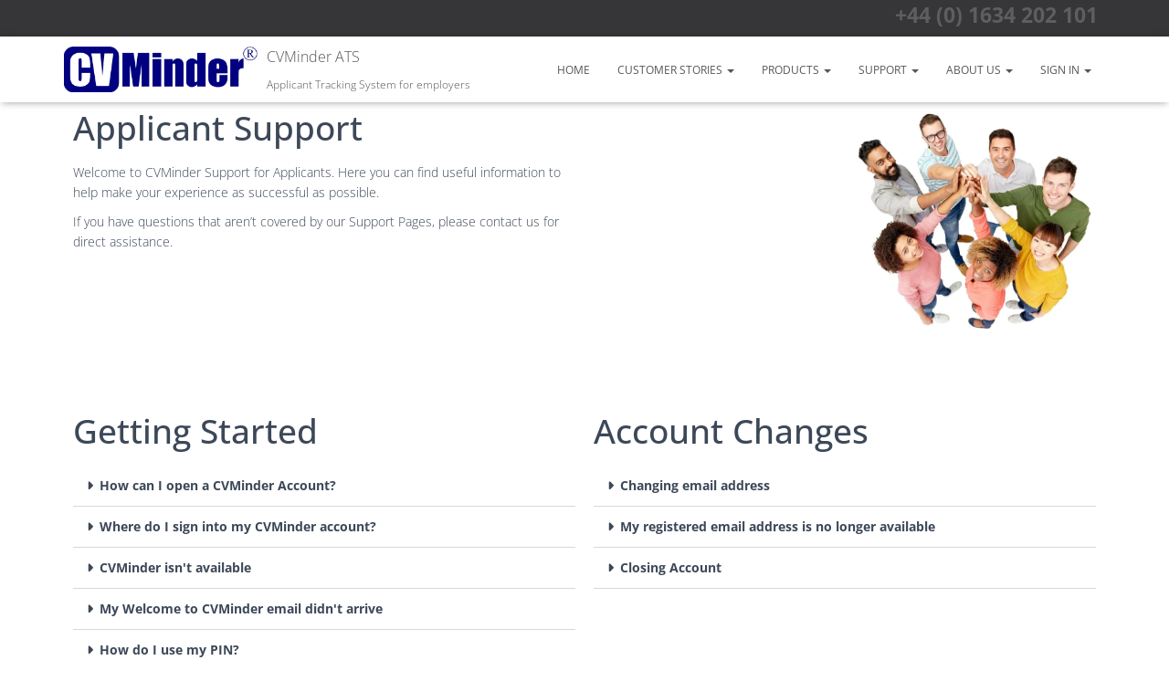

--- FILE ---
content_type: text/html; charset=UTF-8
request_url: https://cvminder.co.uk/home/contact-us/support/
body_size: 25886
content:
<!DOCTYPE html>
<html lang="en-GB">

<head>
	<meta charset='UTF-8'>
	<meta name="viewport" content="width=device-width, initial-scale=1">
	<link rel="profile" href="http://gmpg.org/xfn/11">
		<meta name='robots' content='index, follow, max-image-preview:large, max-snippet:-1, max-video-preview:-1' />
	<style>img:is([sizes="auto" i], [sizes^="auto," i]) { contain-intrinsic-size: 3000px 1500px }</style>
	
	<!-- This site is optimized with the Yoast SEO plugin v26.5 - https://yoast.com/wordpress/plugins/seo/ -->
	<title>Candidate Support | CVMinder</title>
	<meta name="description" content="If you need CVMinder support, call 01634 202 101 or email us using support@cvminder.co.uk. We&#039;re here to help employers and applicants." />
	<link rel="canonical" href="https://cvminder.co.uk/home/contact-us/support/" />
	<meta property="og:locale" content="en_GB" />
	<meta property="og:type" content="article" />
	<meta property="og:title" content="Candidate Support | CVMinder" />
	<meta property="og:description" content="If you need CVMinder support, call 01634 202 101 or email us using support@cvminder.co.uk. We&#039;re here to help employers and applicants." />
	<meta property="og:url" content="https://cvminder.co.uk/home/contact-us/support/" />
	<meta property="og:site_name" content="CVMinder ATS" />
	<meta property="article:publisher" content="https://www.facebook.com/CVMinderATS/" />
	<meta property="article:modified_time" content="2022-10-14T12:09:10+00:00" />
	<meta property="og:image" content="https://cvminder.co.uk/wp-content/uploads/2018/10/people-ats-everyone-768x700.jpg" />
	<meta name="twitter:card" content="summary_large_image" />
	<meta name="twitter:site" content="@CVMinder" />
	<meta name="twitter:label1" content="Estimated reading time" />
	<meta name="twitter:data1" content="7 minutes" />
	<script type="application/ld+json" class="yoast-schema-graph">{"@context":"https://schema.org","@graph":[{"@type":"WebPage","@id":"https://cvminder.co.uk/home/contact-us/support/","url":"https://cvminder.co.uk/home/contact-us/support/","name":"Candidate Support | CVMinder","isPartOf":{"@id":"https://cvminder.co.uk/#website"},"primaryImageOfPage":{"@id":"https://cvminder.co.uk/home/contact-us/support/#primaryimage"},"image":{"@id":"https://cvminder.co.uk/home/contact-us/support/#primaryimage"},"thumbnailUrl":"https://cvminder.co.uk/wp-content/uploads/2018/10/people-ats-everyone-768x700.jpg","datePublished":"2016-11-11T13:39:01+00:00","dateModified":"2022-10-14T12:09:10+00:00","description":"If you need CVMinder support, call 01634 202 101 or email us using support@cvminder.co.uk. We're here to help employers and applicants.","breadcrumb":{"@id":"https://cvminder.co.uk/home/contact-us/support/#breadcrumb"},"inLanguage":"en-GB","potentialAction":[{"@type":"ReadAction","target":["https://cvminder.co.uk/home/contact-us/support/"]}]},{"@type":"ImageObject","inLanguage":"en-GB","@id":"https://cvminder.co.uk/home/contact-us/support/#primaryimage","url":"https://i0.wp.com/cvminder.co.uk/wp-content/uploads/2018/10/people-ats-everyone.jpg?fit=800%2C729&ssl=1","contentUrl":"https://i0.wp.com/cvminder.co.uk/wp-content/uploads/2018/10/people-ats-everyone.jpg?fit=800%2C729&ssl=1","width":800,"height":729,"caption":"Applicant Support for CVMinder"},{"@type":"BreadcrumbList","@id":"https://cvminder.co.uk/home/contact-us/support/#breadcrumb","itemListElement":[{"@type":"ListItem","position":1,"name":"Home","item":"https://cvminder.co.uk/"},{"@type":"ListItem","position":2,"name":"Home","item":"https://cvminder.co.uk/home/"},{"@type":"ListItem","position":3,"name":"Contact Us","item":"https://cvminder.co.uk/home/contact-us/"},{"@type":"ListItem","position":4,"name":"Applicant Support"}]},{"@type":"WebSite","@id":"https://cvminder.co.uk/#website","url":"https://cvminder.co.uk/","name":"CVMinder ATS","description":"Applicant Tracking System for employers","publisher":{"@id":"https://cvminder.co.uk/#organization"},"potentialAction":[{"@type":"SearchAction","target":{"@type":"EntryPoint","urlTemplate":"https://cvminder.co.uk/?s={search_term_string}"},"query-input":{"@type":"PropertyValueSpecification","valueRequired":true,"valueName":"search_term_string"}}],"inLanguage":"en-GB"},{"@type":"Organization","@id":"https://cvminder.co.uk/#organization","name":"XperiSoft Limited","url":"https://cvminder.co.uk/","logo":{"@type":"ImageObject","inLanguage":"en-GB","@id":"https://cvminder.co.uk/#/schema/logo/image/","url":"https://i0.wp.com/cvminder.co.uk/wp-content/uploads/2018/11/cvminder-logo.png?fit=352%2C83&ssl=1","contentUrl":"https://i0.wp.com/cvminder.co.uk/wp-content/uploads/2018/11/cvminder-logo.png?fit=352%2C83&ssl=1","width":352,"height":83,"caption":"XperiSoft Limited"},"image":{"@id":"https://cvminder.co.uk/#/schema/logo/image/"},"sameAs":["https://www.facebook.com/CVMinderATS/","https://x.com/CVMinder","https://www.instagram.com/cvminder","http://linkedin.com/showcase/cvminder-ats","https://www.youtube.com/c/Cvminder"]}]}</script>
	<!-- / Yoast SEO plugin. -->


<link rel='dns-prefetch' href='//stats.wp.com' />
<link rel='dns-prefetch' href='//fonts.googleapis.com' />
<link rel='preconnect' href='//i0.wp.com' />
<link rel='preconnect' href='//c0.wp.com' />
<link rel="alternate" type="application/rss+xml" title="CVMinder ATS &raquo; Feed" href="https://cvminder.co.uk/feed/" />
<link rel="alternate" type="application/rss+xml" title="CVMinder ATS &raquo; Comments Feed" href="https://cvminder.co.uk/comments/feed/" />
		<!-- This site uses the Google Analytics by MonsterInsights plugin v9.10.0 - Using Analytics tracking - https://www.monsterinsights.com/ -->
							<script src="//www.googletagmanager.com/gtag/js?id=G-1W2DB2J944"  data-cfasync="false" data-wpfc-render="false" type="text/javascript" async></script>
			<script data-cfasync="false" data-wpfc-render="false" type="text/javascript">
				var mi_version = '9.10.0';
				var mi_track_user = true;
				var mi_no_track_reason = '';
								var MonsterInsightsDefaultLocations = {"page_location":"https:\/\/cvminder.co.uk\/home\/contact-us\/support\/","page_referrer":"http:\/\/cvminder.co.uk"};
								if ( typeof MonsterInsightsPrivacyGuardFilter === 'function' ) {
					var MonsterInsightsLocations = (typeof MonsterInsightsExcludeQuery === 'object') ? MonsterInsightsPrivacyGuardFilter( MonsterInsightsExcludeQuery ) : MonsterInsightsPrivacyGuardFilter( MonsterInsightsDefaultLocations );
				} else {
					var MonsterInsightsLocations = (typeof MonsterInsightsExcludeQuery === 'object') ? MonsterInsightsExcludeQuery : MonsterInsightsDefaultLocations;
				}

								var disableStrs = [
										'ga-disable-G-1W2DB2J944',
									];

				/* Function to detect opted out users */
				function __gtagTrackerIsOptedOut() {
					for (var index = 0; index < disableStrs.length; index++) {
						if (document.cookie.indexOf(disableStrs[index] + '=true') > -1) {
							return true;
						}
					}

					return false;
				}

				/* Disable tracking if the opt-out cookie exists. */
				if (__gtagTrackerIsOptedOut()) {
					for (var index = 0; index < disableStrs.length; index++) {
						window[disableStrs[index]] = true;
					}
				}

				/* Opt-out function */
				function __gtagTrackerOptout() {
					for (var index = 0; index < disableStrs.length; index++) {
						document.cookie = disableStrs[index] + '=true; expires=Thu, 31 Dec 2099 23:59:59 UTC; path=/';
						window[disableStrs[index]] = true;
					}
				}

				if ('undefined' === typeof gaOptout) {
					function gaOptout() {
						__gtagTrackerOptout();
					}
				}
								window.dataLayer = window.dataLayer || [];

				window.MonsterInsightsDualTracker = {
					helpers: {},
					trackers: {},
				};
				if (mi_track_user) {
					function __gtagDataLayer() {
						dataLayer.push(arguments);
					}

					function __gtagTracker(type, name, parameters) {
						if (!parameters) {
							parameters = {};
						}

						if (parameters.send_to) {
							__gtagDataLayer.apply(null, arguments);
							return;
						}

						if (type === 'event') {
														parameters.send_to = monsterinsights_frontend.v4_id;
							var hookName = name;
							if (typeof parameters['event_category'] !== 'undefined') {
								hookName = parameters['event_category'] + ':' + name;
							}

							if (typeof MonsterInsightsDualTracker.trackers[hookName] !== 'undefined') {
								MonsterInsightsDualTracker.trackers[hookName](parameters);
							} else {
								__gtagDataLayer('event', name, parameters);
							}
							
						} else {
							__gtagDataLayer.apply(null, arguments);
						}
					}

					__gtagTracker('js', new Date());
					__gtagTracker('set', {
						'developer_id.dZGIzZG': true,
											});
					if ( MonsterInsightsLocations.page_location ) {
						__gtagTracker('set', MonsterInsightsLocations);
					}
										__gtagTracker('config', 'G-1W2DB2J944', {"forceSSL":"true","link_attribution":"true"} );
										window.gtag = __gtagTracker;										(function () {
						/* https://developers.google.com/analytics/devguides/collection/analyticsjs/ */
						/* ga and __gaTracker compatibility shim. */
						var noopfn = function () {
							return null;
						};
						var newtracker = function () {
							return new Tracker();
						};
						var Tracker = function () {
							return null;
						};
						var p = Tracker.prototype;
						p.get = noopfn;
						p.set = noopfn;
						p.send = function () {
							var args = Array.prototype.slice.call(arguments);
							args.unshift('send');
							__gaTracker.apply(null, args);
						};
						var __gaTracker = function () {
							var len = arguments.length;
							if (len === 0) {
								return;
							}
							var f = arguments[len - 1];
							if (typeof f !== 'object' || f === null || typeof f.hitCallback !== 'function') {
								if ('send' === arguments[0]) {
									var hitConverted, hitObject = false, action;
									if ('event' === arguments[1]) {
										if ('undefined' !== typeof arguments[3]) {
											hitObject = {
												'eventAction': arguments[3],
												'eventCategory': arguments[2],
												'eventLabel': arguments[4],
												'value': arguments[5] ? arguments[5] : 1,
											}
										}
									}
									if ('pageview' === arguments[1]) {
										if ('undefined' !== typeof arguments[2]) {
											hitObject = {
												'eventAction': 'page_view',
												'page_path': arguments[2],
											}
										}
									}
									if (typeof arguments[2] === 'object') {
										hitObject = arguments[2];
									}
									if (typeof arguments[5] === 'object') {
										Object.assign(hitObject, arguments[5]);
									}
									if ('undefined' !== typeof arguments[1].hitType) {
										hitObject = arguments[1];
										if ('pageview' === hitObject.hitType) {
											hitObject.eventAction = 'page_view';
										}
									}
									if (hitObject) {
										action = 'timing' === arguments[1].hitType ? 'timing_complete' : hitObject.eventAction;
										hitConverted = mapArgs(hitObject);
										__gtagTracker('event', action, hitConverted);
									}
								}
								return;
							}

							function mapArgs(args) {
								var arg, hit = {};
								var gaMap = {
									'eventCategory': 'event_category',
									'eventAction': 'event_action',
									'eventLabel': 'event_label',
									'eventValue': 'event_value',
									'nonInteraction': 'non_interaction',
									'timingCategory': 'event_category',
									'timingVar': 'name',
									'timingValue': 'value',
									'timingLabel': 'event_label',
									'page': 'page_path',
									'location': 'page_location',
									'title': 'page_title',
									'referrer' : 'page_referrer',
								};
								for (arg in args) {
																		if (!(!args.hasOwnProperty(arg) || !gaMap.hasOwnProperty(arg))) {
										hit[gaMap[arg]] = args[arg];
									} else {
										hit[arg] = args[arg];
									}
								}
								return hit;
							}

							try {
								f.hitCallback();
							} catch (ex) {
							}
						};
						__gaTracker.create = newtracker;
						__gaTracker.getByName = newtracker;
						__gaTracker.getAll = function () {
							return [];
						};
						__gaTracker.remove = noopfn;
						__gaTracker.loaded = true;
						window['__gaTracker'] = __gaTracker;
					})();
									} else {
										console.log("");
					(function () {
						function __gtagTracker() {
							return null;
						}

						window['__gtagTracker'] = __gtagTracker;
						window['gtag'] = __gtagTracker;
					})();
									}
			</script>
							<!-- / Google Analytics by MonsterInsights -->
		<script type="text/javascript">
/* <![CDATA[ */
window._wpemojiSettings = {"baseUrl":"https:\/\/s.w.org\/images\/core\/emoji\/16.0.1\/72x72\/","ext":".png","svgUrl":"https:\/\/s.w.org\/images\/core\/emoji\/16.0.1\/svg\/","svgExt":".svg","source":{"concatemoji":"https:\/\/cvminder.co.uk\/wp-includes\/js\/wp-emoji-release.min.js?ver=6.8.3"}};
/*! This file is auto-generated */
!function(s,n){var o,i,e;function c(e){try{var t={supportTests:e,timestamp:(new Date).valueOf()};sessionStorage.setItem(o,JSON.stringify(t))}catch(e){}}function p(e,t,n){e.clearRect(0,0,e.canvas.width,e.canvas.height),e.fillText(t,0,0);var t=new Uint32Array(e.getImageData(0,0,e.canvas.width,e.canvas.height).data),a=(e.clearRect(0,0,e.canvas.width,e.canvas.height),e.fillText(n,0,0),new Uint32Array(e.getImageData(0,0,e.canvas.width,e.canvas.height).data));return t.every(function(e,t){return e===a[t]})}function u(e,t){e.clearRect(0,0,e.canvas.width,e.canvas.height),e.fillText(t,0,0);for(var n=e.getImageData(16,16,1,1),a=0;a<n.data.length;a++)if(0!==n.data[a])return!1;return!0}function f(e,t,n,a){switch(t){case"flag":return n(e,"\ud83c\udff3\ufe0f\u200d\u26a7\ufe0f","\ud83c\udff3\ufe0f\u200b\u26a7\ufe0f")?!1:!n(e,"\ud83c\udde8\ud83c\uddf6","\ud83c\udde8\u200b\ud83c\uddf6")&&!n(e,"\ud83c\udff4\udb40\udc67\udb40\udc62\udb40\udc65\udb40\udc6e\udb40\udc67\udb40\udc7f","\ud83c\udff4\u200b\udb40\udc67\u200b\udb40\udc62\u200b\udb40\udc65\u200b\udb40\udc6e\u200b\udb40\udc67\u200b\udb40\udc7f");case"emoji":return!a(e,"\ud83e\udedf")}return!1}function g(e,t,n,a){var r="undefined"!=typeof WorkerGlobalScope&&self instanceof WorkerGlobalScope?new OffscreenCanvas(300,150):s.createElement("canvas"),o=r.getContext("2d",{willReadFrequently:!0}),i=(o.textBaseline="top",o.font="600 32px Arial",{});return e.forEach(function(e){i[e]=t(o,e,n,a)}),i}function t(e){var t=s.createElement("script");t.src=e,t.defer=!0,s.head.appendChild(t)}"undefined"!=typeof Promise&&(o="wpEmojiSettingsSupports",i=["flag","emoji"],n.supports={everything:!0,everythingExceptFlag:!0},e=new Promise(function(e){s.addEventListener("DOMContentLoaded",e,{once:!0})}),new Promise(function(t){var n=function(){try{var e=JSON.parse(sessionStorage.getItem(o));if("object"==typeof e&&"number"==typeof e.timestamp&&(new Date).valueOf()<e.timestamp+604800&&"object"==typeof e.supportTests)return e.supportTests}catch(e){}return null}();if(!n){if("undefined"!=typeof Worker&&"undefined"!=typeof OffscreenCanvas&&"undefined"!=typeof URL&&URL.createObjectURL&&"undefined"!=typeof Blob)try{var e="postMessage("+g.toString()+"("+[JSON.stringify(i),f.toString(),p.toString(),u.toString()].join(",")+"));",a=new Blob([e],{type:"text/javascript"}),r=new Worker(URL.createObjectURL(a),{name:"wpTestEmojiSupports"});return void(r.onmessage=function(e){c(n=e.data),r.terminate(),t(n)})}catch(e){}c(n=g(i,f,p,u))}t(n)}).then(function(e){for(var t in e)n.supports[t]=e[t],n.supports.everything=n.supports.everything&&n.supports[t],"flag"!==t&&(n.supports.everythingExceptFlag=n.supports.everythingExceptFlag&&n.supports[t]);n.supports.everythingExceptFlag=n.supports.everythingExceptFlag&&!n.supports.flag,n.DOMReady=!1,n.readyCallback=function(){n.DOMReady=!0}}).then(function(){return e}).then(function(){var e;n.supports.everything||(n.readyCallback(),(e=n.source||{}).concatemoji?t(e.concatemoji):e.wpemoji&&e.twemoji&&(t(e.twemoji),t(e.wpemoji)))}))}((window,document),window._wpemojiSettings);
/* ]]> */
</script>
<link rel='stylesheet' id='bootstrap-css' href='https://cvminder.co.uk/wp-content/themes/hestia/assets/bootstrap/css/bootstrap.min.css?ver=1.0.2' type='text/css' media='all' />
<link rel='stylesheet' id='hestia-font-sizes-css' href='https://cvminder.co.uk/wp-content/themes/hestia/assets/css/font-sizes.min.css?ver=3.3.3' type='text/css' media='all' />
<style id='wp-emoji-styles-inline-css' type='text/css'>

	img.wp-smiley, img.emoji {
		display: inline !important;
		border: none !important;
		box-shadow: none !important;
		height: 1em !important;
		width: 1em !important;
		margin: 0 0.07em !important;
		vertical-align: -0.1em !important;
		background: none !important;
		padding: 0 !important;
	}
</style>
<style id='classic-theme-styles-inline-css' type='text/css'>
/*! This file is auto-generated */
.wp-block-button__link{color:#fff;background-color:#32373c;border-radius:9999px;box-shadow:none;text-decoration:none;padding:calc(.667em + 2px) calc(1.333em + 2px);font-size:1.125em}.wp-block-file__button{background:#32373c;color:#fff;text-decoration:none}
</style>
<link rel='stylesheet' id='mediaelement-css' href='https://c0.wp.com/c/6.8.3/wp-includes/js/mediaelement/mediaelementplayer-legacy.min.css' type='text/css' media='all' />
<link rel='stylesheet' id='wp-mediaelement-css' href='https://c0.wp.com/c/6.8.3/wp-includes/js/mediaelement/wp-mediaelement.min.css' type='text/css' media='all' />
<style id='jetpack-sharing-buttons-style-inline-css' type='text/css'>
.jetpack-sharing-buttons__services-list{display:flex;flex-direction:row;flex-wrap:wrap;gap:0;list-style-type:none;margin:5px;padding:0}.jetpack-sharing-buttons__services-list.has-small-icon-size{font-size:12px}.jetpack-sharing-buttons__services-list.has-normal-icon-size{font-size:16px}.jetpack-sharing-buttons__services-list.has-large-icon-size{font-size:24px}.jetpack-sharing-buttons__services-list.has-huge-icon-size{font-size:36px}@media print{.jetpack-sharing-buttons__services-list{display:none!important}}.editor-styles-wrapper .wp-block-jetpack-sharing-buttons{gap:0;padding-inline-start:0}ul.jetpack-sharing-buttons__services-list.has-background{padding:1.25em 2.375em}
</style>
<style id='global-styles-inline-css' type='text/css'>
:root{--wp--preset--aspect-ratio--square: 1;--wp--preset--aspect-ratio--4-3: 4/3;--wp--preset--aspect-ratio--3-4: 3/4;--wp--preset--aspect-ratio--3-2: 3/2;--wp--preset--aspect-ratio--2-3: 2/3;--wp--preset--aspect-ratio--16-9: 16/9;--wp--preset--aspect-ratio--9-16: 9/16;--wp--preset--color--black: #000000;--wp--preset--color--cyan-bluish-gray: #abb8c3;--wp--preset--color--white: #ffffff;--wp--preset--color--pale-pink: #f78da7;--wp--preset--color--vivid-red: #cf2e2e;--wp--preset--color--luminous-vivid-orange: #ff6900;--wp--preset--color--luminous-vivid-amber: #fcb900;--wp--preset--color--light-green-cyan: #7bdcb5;--wp--preset--color--vivid-green-cyan: #00d084;--wp--preset--color--pale-cyan-blue: #8ed1fc;--wp--preset--color--vivid-cyan-blue: #0693e3;--wp--preset--color--vivid-purple: #9b51e0;--wp--preset--color--accent: #e91e63;--wp--preset--color--background-color: #e5e5e5;--wp--preset--color--header-gradient: #a81d84;--wp--preset--gradient--vivid-cyan-blue-to-vivid-purple: linear-gradient(135deg,rgba(6,147,227,1) 0%,rgb(155,81,224) 100%);--wp--preset--gradient--light-green-cyan-to-vivid-green-cyan: linear-gradient(135deg,rgb(122,220,180) 0%,rgb(0,208,130) 100%);--wp--preset--gradient--luminous-vivid-amber-to-luminous-vivid-orange: linear-gradient(135deg,rgba(252,185,0,1) 0%,rgba(255,105,0,1) 100%);--wp--preset--gradient--luminous-vivid-orange-to-vivid-red: linear-gradient(135deg,rgba(255,105,0,1) 0%,rgb(207,46,46) 100%);--wp--preset--gradient--very-light-gray-to-cyan-bluish-gray: linear-gradient(135deg,rgb(238,238,238) 0%,rgb(169,184,195) 100%);--wp--preset--gradient--cool-to-warm-spectrum: linear-gradient(135deg,rgb(74,234,220) 0%,rgb(151,120,209) 20%,rgb(207,42,186) 40%,rgb(238,44,130) 60%,rgb(251,105,98) 80%,rgb(254,248,76) 100%);--wp--preset--gradient--blush-light-purple: linear-gradient(135deg,rgb(255,206,236) 0%,rgb(152,150,240) 100%);--wp--preset--gradient--blush-bordeaux: linear-gradient(135deg,rgb(254,205,165) 0%,rgb(254,45,45) 50%,rgb(107,0,62) 100%);--wp--preset--gradient--luminous-dusk: linear-gradient(135deg,rgb(255,203,112) 0%,rgb(199,81,192) 50%,rgb(65,88,208) 100%);--wp--preset--gradient--pale-ocean: linear-gradient(135deg,rgb(255,245,203) 0%,rgb(182,227,212) 50%,rgb(51,167,181) 100%);--wp--preset--gradient--electric-grass: linear-gradient(135deg,rgb(202,248,128) 0%,rgb(113,206,126) 100%);--wp--preset--gradient--midnight: linear-gradient(135deg,rgb(2,3,129) 0%,rgb(40,116,252) 100%);--wp--preset--font-size--small: 13px;--wp--preset--font-size--medium: 20px;--wp--preset--font-size--large: 36px;--wp--preset--font-size--x-large: 42px;--wp--preset--spacing--20: 0.44rem;--wp--preset--spacing--30: 0.67rem;--wp--preset--spacing--40: 1rem;--wp--preset--spacing--50: 1.5rem;--wp--preset--spacing--60: 2.25rem;--wp--preset--spacing--70: 3.38rem;--wp--preset--spacing--80: 5.06rem;--wp--preset--shadow--natural: 6px 6px 9px rgba(0, 0, 0, 0.2);--wp--preset--shadow--deep: 12px 12px 50px rgba(0, 0, 0, 0.4);--wp--preset--shadow--sharp: 6px 6px 0px rgba(0, 0, 0, 0.2);--wp--preset--shadow--outlined: 6px 6px 0px -3px rgba(255, 255, 255, 1), 6px 6px rgba(0, 0, 0, 1);--wp--preset--shadow--crisp: 6px 6px 0px rgba(0, 0, 0, 1);}:root :where(.is-layout-flow) > :first-child{margin-block-start: 0;}:root :where(.is-layout-flow) > :last-child{margin-block-end: 0;}:root :where(.is-layout-flow) > *{margin-block-start: 24px;margin-block-end: 0;}:root :where(.is-layout-constrained) > :first-child{margin-block-start: 0;}:root :where(.is-layout-constrained) > :last-child{margin-block-end: 0;}:root :where(.is-layout-constrained) > *{margin-block-start: 24px;margin-block-end: 0;}:root :where(.is-layout-flex){gap: 24px;}:root :where(.is-layout-grid){gap: 24px;}body .is-layout-flex{display: flex;}.is-layout-flex{flex-wrap: wrap;align-items: center;}.is-layout-flex > :is(*, div){margin: 0;}body .is-layout-grid{display: grid;}.is-layout-grid > :is(*, div){margin: 0;}.has-black-color{color: var(--wp--preset--color--black) !important;}.has-cyan-bluish-gray-color{color: var(--wp--preset--color--cyan-bluish-gray) !important;}.has-white-color{color: var(--wp--preset--color--white) !important;}.has-pale-pink-color{color: var(--wp--preset--color--pale-pink) !important;}.has-vivid-red-color{color: var(--wp--preset--color--vivid-red) !important;}.has-luminous-vivid-orange-color{color: var(--wp--preset--color--luminous-vivid-orange) !important;}.has-luminous-vivid-amber-color{color: var(--wp--preset--color--luminous-vivid-amber) !important;}.has-light-green-cyan-color{color: var(--wp--preset--color--light-green-cyan) !important;}.has-vivid-green-cyan-color{color: var(--wp--preset--color--vivid-green-cyan) !important;}.has-pale-cyan-blue-color{color: var(--wp--preset--color--pale-cyan-blue) !important;}.has-vivid-cyan-blue-color{color: var(--wp--preset--color--vivid-cyan-blue) !important;}.has-vivid-purple-color{color: var(--wp--preset--color--vivid-purple) !important;}.has-accent-color{color: var(--wp--preset--color--accent) !important;}.has-background-color-color{color: var(--wp--preset--color--background-color) !important;}.has-header-gradient-color{color: var(--wp--preset--color--header-gradient) !important;}.has-black-background-color{background-color: var(--wp--preset--color--black) !important;}.has-cyan-bluish-gray-background-color{background-color: var(--wp--preset--color--cyan-bluish-gray) !important;}.has-white-background-color{background-color: var(--wp--preset--color--white) !important;}.has-pale-pink-background-color{background-color: var(--wp--preset--color--pale-pink) !important;}.has-vivid-red-background-color{background-color: var(--wp--preset--color--vivid-red) !important;}.has-luminous-vivid-orange-background-color{background-color: var(--wp--preset--color--luminous-vivid-orange) !important;}.has-luminous-vivid-amber-background-color{background-color: var(--wp--preset--color--luminous-vivid-amber) !important;}.has-light-green-cyan-background-color{background-color: var(--wp--preset--color--light-green-cyan) !important;}.has-vivid-green-cyan-background-color{background-color: var(--wp--preset--color--vivid-green-cyan) !important;}.has-pale-cyan-blue-background-color{background-color: var(--wp--preset--color--pale-cyan-blue) !important;}.has-vivid-cyan-blue-background-color{background-color: var(--wp--preset--color--vivid-cyan-blue) !important;}.has-vivid-purple-background-color{background-color: var(--wp--preset--color--vivid-purple) !important;}.has-accent-background-color{background-color: var(--wp--preset--color--accent) !important;}.has-background-color-background-color{background-color: var(--wp--preset--color--background-color) !important;}.has-header-gradient-background-color{background-color: var(--wp--preset--color--header-gradient) !important;}.has-black-border-color{border-color: var(--wp--preset--color--black) !important;}.has-cyan-bluish-gray-border-color{border-color: var(--wp--preset--color--cyan-bluish-gray) !important;}.has-white-border-color{border-color: var(--wp--preset--color--white) !important;}.has-pale-pink-border-color{border-color: var(--wp--preset--color--pale-pink) !important;}.has-vivid-red-border-color{border-color: var(--wp--preset--color--vivid-red) !important;}.has-luminous-vivid-orange-border-color{border-color: var(--wp--preset--color--luminous-vivid-orange) !important;}.has-luminous-vivid-amber-border-color{border-color: var(--wp--preset--color--luminous-vivid-amber) !important;}.has-light-green-cyan-border-color{border-color: var(--wp--preset--color--light-green-cyan) !important;}.has-vivid-green-cyan-border-color{border-color: var(--wp--preset--color--vivid-green-cyan) !important;}.has-pale-cyan-blue-border-color{border-color: var(--wp--preset--color--pale-cyan-blue) !important;}.has-vivid-cyan-blue-border-color{border-color: var(--wp--preset--color--vivid-cyan-blue) !important;}.has-vivid-purple-border-color{border-color: var(--wp--preset--color--vivid-purple) !important;}.has-accent-border-color{border-color: var(--wp--preset--color--accent) !important;}.has-background-color-border-color{border-color: var(--wp--preset--color--background-color) !important;}.has-header-gradient-border-color{border-color: var(--wp--preset--color--header-gradient) !important;}.has-vivid-cyan-blue-to-vivid-purple-gradient-background{background: var(--wp--preset--gradient--vivid-cyan-blue-to-vivid-purple) !important;}.has-light-green-cyan-to-vivid-green-cyan-gradient-background{background: var(--wp--preset--gradient--light-green-cyan-to-vivid-green-cyan) !important;}.has-luminous-vivid-amber-to-luminous-vivid-orange-gradient-background{background: var(--wp--preset--gradient--luminous-vivid-amber-to-luminous-vivid-orange) !important;}.has-luminous-vivid-orange-to-vivid-red-gradient-background{background: var(--wp--preset--gradient--luminous-vivid-orange-to-vivid-red) !important;}.has-very-light-gray-to-cyan-bluish-gray-gradient-background{background: var(--wp--preset--gradient--very-light-gray-to-cyan-bluish-gray) !important;}.has-cool-to-warm-spectrum-gradient-background{background: var(--wp--preset--gradient--cool-to-warm-spectrum) !important;}.has-blush-light-purple-gradient-background{background: var(--wp--preset--gradient--blush-light-purple) !important;}.has-blush-bordeaux-gradient-background{background: var(--wp--preset--gradient--blush-bordeaux) !important;}.has-luminous-dusk-gradient-background{background: var(--wp--preset--gradient--luminous-dusk) !important;}.has-pale-ocean-gradient-background{background: var(--wp--preset--gradient--pale-ocean) !important;}.has-electric-grass-gradient-background{background: var(--wp--preset--gradient--electric-grass) !important;}.has-midnight-gradient-background{background: var(--wp--preset--gradient--midnight) !important;}.has-small-font-size{font-size: var(--wp--preset--font-size--small) !important;}.has-medium-font-size{font-size: var(--wp--preset--font-size--medium) !important;}.has-large-font-size{font-size: var(--wp--preset--font-size--large) !important;}.has-x-large-font-size{font-size: var(--wp--preset--font-size--x-large) !important;}
:root :where(.wp-block-pullquote){font-size: 1.5em;line-height: 1.6;}
</style>
<link rel='stylesheet' id='hestia-clients-bar-css' href='https://cvminder.co.uk/wp-content/plugins/themeisle-companion/obfx_modules/companion-legacy/assets/css/hestia/clients-bar.css?ver=6.8.3' type='text/css' media='all' />
<link rel='stylesheet' id='hestia_style-css' href='https://cvminder.co.uk/wp-content/themes/hestia/style.min.css?ver=3.3.3' type='text/css' media='all' />
<style id='hestia_style-inline-css' type='text/css'>
div.wpforms-container-full .wpforms-form div.wpforms-field input.wpforms-error{border:none}div.wpforms-container .wpforms-form input[type=date],div.wpforms-container .wpforms-form input[type=datetime],div.wpforms-container .wpforms-form input[type=datetime-local],div.wpforms-container .wpforms-form input[type=email],div.wpforms-container .wpforms-form input[type=month],div.wpforms-container .wpforms-form input[type=number],div.wpforms-container .wpforms-form input[type=password],div.wpforms-container .wpforms-form input[type=range],div.wpforms-container .wpforms-form input[type=search],div.wpforms-container .wpforms-form input[type=tel],div.wpforms-container .wpforms-form input[type=text],div.wpforms-container .wpforms-form input[type=time],div.wpforms-container .wpforms-form input[type=url],div.wpforms-container .wpforms-form input[type=week],div.wpforms-container .wpforms-form select,div.wpforms-container .wpforms-form textarea,.nf-form-cont input:not([type=button]),div.wpforms-container .wpforms-form .form-group.is-focused .form-control{box-shadow:none}div.wpforms-container .wpforms-form input[type=date],div.wpforms-container .wpforms-form input[type=datetime],div.wpforms-container .wpforms-form input[type=datetime-local],div.wpforms-container .wpforms-form input[type=email],div.wpforms-container .wpforms-form input[type=month],div.wpforms-container .wpforms-form input[type=number],div.wpforms-container .wpforms-form input[type=password],div.wpforms-container .wpforms-form input[type=range],div.wpforms-container .wpforms-form input[type=search],div.wpforms-container .wpforms-form input[type=tel],div.wpforms-container .wpforms-form input[type=text],div.wpforms-container .wpforms-form input[type=time],div.wpforms-container .wpforms-form input[type=url],div.wpforms-container .wpforms-form input[type=week],div.wpforms-container .wpforms-form select,div.wpforms-container .wpforms-form textarea,.nf-form-cont input:not([type=button]){background-image:linear-gradient(#9c27b0,#9c27b0),linear-gradient(#d2d2d2,#d2d2d2);float:none;border:0;border-radius:0;background-color:transparent;background-repeat:no-repeat;background-position:center bottom,center calc(100% - 1px);background-size:0 2px,100% 1px;font-weight:400;transition:background 0s ease-out}div.wpforms-container .wpforms-form .form-group.is-focused .form-control{outline:none;background-size:100% 2px,100% 1px;transition-duration:0.3s}div.wpforms-container .wpforms-form input[type=date].form-control,div.wpforms-container .wpforms-form input[type=datetime].form-control,div.wpforms-container .wpforms-form input[type=datetime-local].form-control,div.wpforms-container .wpforms-form input[type=email].form-control,div.wpforms-container .wpforms-form input[type=month].form-control,div.wpforms-container .wpforms-form input[type=number].form-control,div.wpforms-container .wpforms-form input[type=password].form-control,div.wpforms-container .wpforms-form input[type=range].form-control,div.wpforms-container .wpforms-form input[type=search].form-control,div.wpforms-container .wpforms-form input[type=tel].form-control,div.wpforms-container .wpforms-form input[type=text].form-control,div.wpforms-container .wpforms-form input[type=time].form-control,div.wpforms-container .wpforms-form input[type=url].form-control,div.wpforms-container .wpforms-form input[type=week].form-control,div.wpforms-container .wpforms-form select.form-control,div.wpforms-container .wpforms-form textarea.form-control{border:none;padding:7px 0;font-size:14px}div.wpforms-container .wpforms-form .wpforms-field-select select{border-radius:3px}div.wpforms-container .wpforms-form .wpforms-field-number input[type=number]{background-image:none;border-radius:3px}div.wpforms-container .wpforms-form button[type=submit].wpforms-submit,div.wpforms-container .wpforms-form button[type=submit].wpforms-submit:hover{color:#fff;border:none}.home div.wpforms-container-full .wpforms-form{margin-left:15px;margin-right:15px}div.wpforms-container-full .wpforms-form .wpforms-field{padding:0 0 24px 0 !important}div.wpforms-container-full .wpforms-form .wpforms-submit-container{text-align:right}div.wpforms-container-full .wpforms-form .wpforms-submit-container button{text-transform:uppercase}div.wpforms-container-full .wpforms-form textarea{border:none !important}div.wpforms-container-full .wpforms-form textarea:focus{border-width:0 !important}.home div.wpforms-container .wpforms-form textarea{background-image:linear-gradient(#9c27b0,#9c27b0),linear-gradient(#d2d2d2,#d2d2d2);background-color:transparent;background-repeat:no-repeat;background-position:center bottom,center calc(100% - 1px);background-size:0 2px,100% 1px}@media only screen and(max-width:768px){.wpforms-container-full .wpforms-form .wpforms-one-half,.wpforms-container-full .wpforms-form button{width:100% !important;margin-left:0 !important}.wpforms-container-full .wpforms-form .wpforms-submit-container{text-align:center}}div.wpforms-container .wpforms-form input:focus,div.wpforms-container .wpforms-form select:focus{border:none}.elementor-page .hestia-about>.container{width:100%}.elementor-page .pagebuilder-section{padding:0}.elementor-page .title-in-content,.elementor-page .image-in-page{display:none}.home.elementor-page .main-raised>section.hestia-about{overflow:visible}.elementor-editor-active .navbar{pointer-events:none}.elementor-editor-active #elementor.elementor-edit-mode .elementor-element-overlay{z-index:1000000}.elementor-page.page-template-template-fullwidth .blog-post-wrapper>.container{width:100%}.elementor-page.page-template-template-fullwidth .blog-post-wrapper>.container .col-md-12{padding:0}.elementor-page.page-template-template-fullwidth article.section{padding:0}.elementor-text-editor p,.elementor-text-editor h1,.elementor-text-editor h2,.elementor-text-editor h3,.elementor-text-editor h4,.elementor-text-editor h5,.elementor-text-editor h6{font-size:inherit}.navbar .navbar-nav li a[href*="facebook.com"]{font-size:0}.navbar .navbar-nav li a[href*="facebook.com"]:before{content:"\f39e"}.navbar .navbar-nav li a[href*="facebook.com"]:hover:before{color:#3b5998}.navbar .navbar-nav li a[href*="twitter.com"]{font-size:0}.navbar .navbar-nav li a[href*="twitter.com"]:before{content:"\f099"}.navbar .navbar-nav li a[href*="twitter.com"]:hover:before{color:#000}.navbar .navbar-nav li a[href*="pinterest.com"]{font-size:0}.navbar .navbar-nav li a[href*="pinterest.com"]:before{content:"\f231"}.navbar .navbar-nav li a[href*="pinterest.com"]:hover:before{color:#cc2127}.navbar .navbar-nav li a[href*="google.com"]{font-size:0}.navbar .navbar-nav li a[href*="google.com"]:before{content:"\f1a0"}.navbar .navbar-nav li a[href*="google.com"]:hover:before{color:#dd4b39}.navbar .navbar-nav li a[href*="linkedin.com"]{font-size:0}.navbar .navbar-nav li a[href*="linkedin.com"]:before{content:"\f0e1"}.navbar .navbar-nav li a[href*="linkedin.com"]:hover:before{color:#0976b4}.navbar .navbar-nav li a[href*="dribbble.com"]{font-size:0}.navbar .navbar-nav li a[href*="dribbble.com"]:before{content:"\f17d"}.navbar .navbar-nav li a[href*="dribbble.com"]:hover:before{color:#ea4c89}.navbar .navbar-nav li a[href*="github.com"]{font-size:0}.navbar .navbar-nav li a[href*="github.com"]:before{content:"\f09b"}.navbar .navbar-nav li a[href*="github.com"]:hover:before{color:#000}.navbar .navbar-nav li a[href*="youtube.com"]{font-size:0}.navbar .navbar-nav li a[href*="youtube.com"]:before{content:"\f167"}.navbar .navbar-nav li a[href*="youtube.com"]:hover:before{color:#e52d27}.navbar .navbar-nav li a[href*="instagram.com"]{font-size:0}.navbar .navbar-nav li a[href*="instagram.com"]:before{content:"\f16d"}.navbar .navbar-nav li a[href*="instagram.com"]:hover:before{color:#125688}.navbar .navbar-nav li a[href*="reddit.com"]{font-size:0}.navbar .navbar-nav li a[href*="reddit.com"]:before{content:"\f281"}.navbar .navbar-nav li a[href*="reddit.com"]:hover:before{color:#ff4500}.navbar .navbar-nav li a[href*="tumblr.com"]{font-size:0}.navbar .navbar-nav li a[href*="tumblr.com"]:before{content:"\f173"}.navbar .navbar-nav li a[href*="tumblr.com"]:hover:before{color:#35465c}.navbar .navbar-nav li a[href*="behance.com"]{font-size:0}.navbar .navbar-nav li a[href*="behance.com"]:before{content:"\f1b4"}.navbar .navbar-nav li a[href*="behance.com"]:hover:before{color:#1769ff}.navbar .navbar-nav li a[href*="snapchat.com"]{font-size:0}.navbar .navbar-nav li a[href*="snapchat.com"]:before{content:"\f2ab"}.navbar .navbar-nav li a[href*="snapchat.com"]:hover:before{color:#fffc00}.navbar .navbar-nav li a[href*="deviantart.com"]{font-size:0}.navbar .navbar-nav li a[href*="deviantart.com"]:before{content:"\f1bd"}.navbar .navbar-nav li a[href*="deviantart.com"]:hover:before{color:#05cc47}.navbar .navbar-nav li a[href*="vimeo.com"]{font-size:0}.navbar .navbar-nav li a[href*="vimeo.com"]:before{content:"\f27d"}.navbar .navbar-nav li a[href*="vimeo.com"]:hover:before{color:#1ab7ea}.navbar .navbar-nav li a:is( [href*="://x.com"],[href*="://www.x.com"]){font-size:0}.navbar .navbar-nav li a:is( [href*="://x.com"],[href*="://www.x.com"]):before{content:"\e61b"}.navbar .navbar-nav li a:is( [href*="://x.com"],[href*="://www.x.com"]):hover:before{color:#000}
.hestia-top-bar,.hestia-top-bar .widget.widget_shopping_cart .cart_list{background-color:#363537}.hestia-top-bar .widget .label-floating input[type=search]:-webkit-autofill{-webkit-box-shadow:inset 0 0 0 9999px #363537}.hestia-top-bar,.hestia-top-bar .widget .label-floating input[type=search],.hestia-top-bar .widget.widget_search form.form-group:before,.hestia-top-bar .widget.widget_product_search form.form-group:before,.hestia-top-bar .widget.widget_shopping_cart:before{color:#fff}.hestia-top-bar .widget .label-floating input[type=search]{-webkit-text-fill-color:#fff !important}.hestia-top-bar div.widget.widget_shopping_cart:before,.hestia-top-bar .widget.widget_product_search form.form-group:before,.hestia-top-bar .widget.widget_search form.form-group:before{background-color:#fff}.hestia-top-bar a,.hestia-top-bar .top-bar-nav li a{color:#fff}.hestia-top-bar ul li a[href*="mailto:"]:before,.hestia-top-bar ul li a[href*="tel:"]:before{background-color:#fff}.hestia-top-bar a:hover,.hestia-top-bar .top-bar-nav li a:hover{color:#eee}.hestia-top-bar ul li:hover a[href*="mailto:"]:before,.hestia-top-bar ul li:hover a[href*="tel:"]:before{background-color:#eee}
footer.footer.footer-black{background:#323437}footer.footer.footer-black.footer-big{color:#fff}footer.footer.footer-black a{color:#fff}footer.footer.footer-black hr{border-color:#5e5e5e}.footer-big p,.widget,.widget code,.widget pre{color:#5e5e5e}
:root{--hestia-primary-color:#e91e63}a,.navbar .dropdown-menu li:hover>a,.navbar .dropdown-menu li:focus>a,.navbar .dropdown-menu li:active>a,.navbar .navbar-nav>li .dropdown-menu li:hover>a,body:not(.home) .navbar-default .navbar-nav>.active:not(.btn)>a,body:not(.home) .navbar-default .navbar-nav>.active:not(.btn)>a:hover,body:not(.home) .navbar-default .navbar-nav>.active:not(.btn)>a:focus,a:hover,.card-blog a.moretag:hover,.card-blog a.more-link:hover,.widget a:hover,.has-text-color.has-accent-color,p.has-text-color a{color:#e91e63}.svg-text-color{fill:#e91e63}.pagination span.current,.pagination span.current:focus,.pagination span.current:hover{border-color:#e91e63}button,button:hover,.woocommerce .track_order button[type="submit"],.woocommerce .track_order button[type="submit"]:hover,div.wpforms-container .wpforms-form button[type=submit].wpforms-submit,div.wpforms-container .wpforms-form button[type=submit].wpforms-submit:hover,input[type="button"],input[type="button"]:hover,input[type="submit"],input[type="submit"]:hover,input#searchsubmit,.pagination span.current,.pagination span.current:focus,.pagination span.current:hover,.btn.btn-primary,.btn.btn-primary:link,.btn.btn-primary:hover,.btn.btn-primary:focus,.btn.btn-primary:active,.btn.btn-primary.active,.btn.btn-primary.active:focus,.btn.btn-primary.active:hover,.btn.btn-primary:active:hover,.btn.btn-primary:active:focus,.btn.btn-primary:active:hover,.hestia-sidebar-open.btn.btn-rose,.hestia-sidebar-close.btn.btn-rose,.hestia-sidebar-open.btn.btn-rose:hover,.hestia-sidebar-close.btn.btn-rose:hover,.hestia-sidebar-open.btn.btn-rose:focus,.hestia-sidebar-close.btn.btn-rose:focus,.label.label-primary,.hestia-work .portfolio-item:nth-child(6n+1) .label,.nav-cart .nav-cart-content .widget .buttons .button,.has-accent-background-color[class*="has-background"]{background-color:#e91e63}@media(max-width:768px){.navbar-default .navbar-nav>li>a:hover,.navbar-default .navbar-nav>li>a:focus,.navbar .navbar-nav .dropdown .dropdown-menu li a:hover,.navbar .navbar-nav .dropdown .dropdown-menu li a:focus,.navbar button.navbar-toggle:hover,.navbar .navbar-nav li:hover>a i{color:#e91e63}}body:not(.woocommerce-page) button:not([class^="fl-"]):not(.hestia-scroll-to-top):not(.navbar-toggle):not(.close),body:not(.woocommerce-page) .button:not([class^="fl-"]):not(hestia-scroll-to-top):not(.navbar-toggle):not(.add_to_cart_button):not(.product_type_grouped):not(.product_type_external),div.wpforms-container .wpforms-form button[type=submit].wpforms-submit,input[type="submit"],input[type="button"],.btn.btn-primary,.widget_product_search button[type="submit"],.hestia-sidebar-open.btn.btn-rose,.hestia-sidebar-close.btn.btn-rose,.everest-forms button[type=submit].everest-forms-submit-button{-webkit-box-shadow:0 2px 2px 0 rgba(233,30,99,0.14),0 3px 1px -2px rgba(233,30,99,0.2),0 1px 5px 0 rgba(233,30,99,0.12);box-shadow:0 2px 2px 0 rgba(233,30,99,0.14),0 3px 1px -2px rgba(233,30,99,0.2),0 1px 5px 0 rgba(233,30,99,0.12)}.card .header-primary,.card .content-primary,.everest-forms button[type=submit].everest-forms-submit-button{background:#e91e63}body:not(.woocommerce-page) .button:not([class^="fl-"]):not(.hestia-scroll-to-top):not(.navbar-toggle):not(.add_to_cart_button):hover,body:not(.woocommerce-page) button:not([class^="fl-"]):not(.hestia-scroll-to-top):not(.navbar-toggle):not(.close):hover,div.wpforms-container .wpforms-form button[type=submit].wpforms-submit:hover,input[type="submit"]:hover,input[type="button"]:hover,input#searchsubmit:hover,.widget_product_search button[type="submit"]:hover,.pagination span.current,.btn.btn-primary:hover,.btn.btn-primary:focus,.btn.btn-primary:active,.btn.btn-primary.active,.btn.btn-primary:active:focus,.btn.btn-primary:active:hover,.hestia-sidebar-open.btn.btn-rose:hover,.hestia-sidebar-close.btn.btn-rose:hover,.pagination span.current:hover,.everest-forms button[type=submit].everest-forms-submit-button:hover,.everest-forms button[type=submit].everest-forms-submit-button:focus,.everest-forms button[type=submit].everest-forms-submit-button:active{-webkit-box-shadow:0 14px 26px -12px rgba(233,30,99,0.42),0 4px 23px 0 rgba(0,0,0,0.12),0 8px 10px -5px rgba(233,30,99,0.2);box-shadow:0 14px 26px -12px rgba(233,30,99,0.42),0 4px 23px 0 rgba(0,0,0,0.12),0 8px 10px -5px rgba(233,30,99,0.2);color:#fff}.form-group.is-focused .form-control{background-image:-webkit-gradient(linear,left top,left bottom,from(#e91e63),to(#e91e63)),-webkit-gradient(linear,left top,left bottom,from(#d2d2d2),to(#d2d2d2));background-image:-webkit-linear-gradient(linear,left top,left bottom,from(#e91e63),to(#e91e63)),-webkit-linear-gradient(linear,left top,left bottom,from(#d2d2d2),to(#d2d2d2));background-image:linear-gradient(linear,left top,left bottom,from(#e91e63),to(#e91e63)),linear-gradient(linear,left top,left bottom,from(#d2d2d2),to(#d2d2d2))}.navbar:not(.navbar-transparent) li:not(.btn):hover>a,.navbar li.on-section:not(.btn)>a,.navbar.full-screen-menu.navbar-transparent li:not(.btn):hover>a,.navbar.full-screen-menu .navbar-toggle:hover,.navbar:not(.navbar-transparent) .nav-cart:hover,.navbar:not(.navbar-transparent) .hestia-toggle-search:hover{color:#e91e63}.header-filter-gradient{background:linear-gradient(45deg,rgba(168,29,132,1) 0,rgb(234,57,111) 100%)}.has-text-color.has-header-gradient-color{color:#a81d84}.has-header-gradient-background-color[class*="has-background"]{background-color:#a81d84}.has-text-color.has-background-color-color{color:#e5e5e5}.has-background-color-background-color[class*="has-background"]{background-color:#e5e5e5}
.btn.btn-primary:not(.colored-button):not(.btn-left):not(.btn-right):not(.btn-just-icon):not(.menu-item),input[type="submit"]:not(.search-submit),body:not(.woocommerce-account) .woocommerce .button.woocommerce-Button,.woocommerce .product button.button,.woocommerce .product button.button.alt,.woocommerce .product #respond input#submit,.woocommerce-cart .blog-post .woocommerce .cart-collaterals .cart_totals .checkout-button,.woocommerce-checkout #payment #place_order,.woocommerce-account.woocommerce-page button.button,.woocommerce .track_order button[type="submit"],.nav-cart .nav-cart-content .widget .buttons .button,.woocommerce a.button.wc-backward,body.woocommerce .wccm-catalog-item a.button,body.woocommerce a.wccm-button.button,form.woocommerce-form-coupon button.button,div.wpforms-container .wpforms-form button[type=submit].wpforms-submit,div.woocommerce a.button.alt,div.woocommerce table.my_account_orders .button,.btn.colored-button,.btn.btn-left,.btn.btn-right,.btn:not(.colored-button):not(.btn-left):not(.btn-right):not(.btn-just-icon):not(.menu-item):not(.hestia-sidebar-open):not(.hestia-sidebar-close){padding-top:15px;padding-bottom:15px;padding-left:33px;padding-right:33px}
:root{--hestia-button-border-radius:3px}.btn.btn-primary:not(.colored-button):not(.btn-left):not(.btn-right):not(.btn-just-icon):not(.menu-item),input[type="submit"]:not(.search-submit),body:not(.woocommerce-account) .woocommerce .button.woocommerce-Button,.woocommerce .product button.button,.woocommerce .product button.button.alt,.woocommerce .product #respond input#submit,.woocommerce-cart .blog-post .woocommerce .cart-collaterals .cart_totals .checkout-button,.woocommerce-checkout #payment #place_order,.woocommerce-account.woocommerce-page button.button,.woocommerce .track_order button[type="submit"],.nav-cart .nav-cart-content .widget .buttons .button,.woocommerce a.button.wc-backward,body.woocommerce .wccm-catalog-item a.button,body.woocommerce a.wccm-button.button,form.woocommerce-form-coupon button.button,div.wpforms-container .wpforms-form button[type=submit].wpforms-submit,div.woocommerce a.button.alt,div.woocommerce table.my_account_orders .button,input[type="submit"].search-submit,.hestia-view-cart-wrapper .added_to_cart.wc-forward,.woocommerce-product-search button,.woocommerce-cart .actions .button,#secondary div[id^=woocommerce_price_filter] .button,.woocommerce div[id^=woocommerce_widget_cart].widget .buttons .button,.searchform input[type=submit],.searchform button,.search-form:not(.media-toolbar-primary) input[type=submit],.search-form:not(.media-toolbar-primary) button,.woocommerce-product-search input[type=submit],.btn.colored-button,.btn.btn-left,.btn.btn-right,.btn:not(.colored-button):not(.btn-left):not(.btn-right):not(.btn-just-icon):not(.menu-item):not(.hestia-sidebar-open):not(.hestia-sidebar-close){border-radius:3px}
h1,h2,h3,h4,h5,h6,.hestia-title,.hestia-title.title-in-content,p.meta-in-content,.info-title,.card-title,.page-header.header-small .hestia-title,.page-header.header-small .title,.widget h5,.hestia-title,.title,.footer-brand,.footer-big h4,.footer-big h5,.media .media-heading,.carousel h1.hestia-title,.carousel h2.title,.carousel span.sub-title,.hestia-about h1,.hestia-about h2,.hestia-about h3,.hestia-about h4,.hestia-about h5{font-family:Open Sans}body,ul,.tooltip-inner{font-family:Open Sans}
@media(min-width:769px){.page-header.header-small .hestia-title,.page-header.header-small .title,h1.hestia-title.title-in-content,.main article.section .has-title-font-size{font-size:42px}}
@media( min-width:480px){}@media( min-width:768px){}.hestia-scroll-to-top{border-radius :50%;background-color:#999}.hestia-scroll-to-top:hover{background-color:#999}.hestia-scroll-to-top:hover svg,.hestia-scroll-to-top:hover p{color:#fff}.hestia-scroll-to-top svg,.hestia-scroll-to-top p{color:#fff}
</style>
<link rel='stylesheet' id='hestia-google-font-open-sans-css' href='//fonts.googleapis.com/css?family=Open+Sans%3A300%2C400%2C500%2C700&#038;subset=latin&#038;ver=6.8.3' type='text/css' media='all' />
<link rel='stylesheet' id='elementor-icons-css' href='https://cvminder.co.uk/wp-content/plugins/elementor/assets/lib/eicons/css/elementor-icons.min.css?ver=5.44.0' type='text/css' media='all' />
<link rel='stylesheet' id='elementor-frontend-css' href='https://cvminder.co.uk/wp-content/plugins/elementor/assets/css/frontend.min.css?ver=3.33.2' type='text/css' media='all' />
<link rel='stylesheet' id='elementor-post-5562-css' href='https://cvminder.co.uk/wp-content/uploads/elementor/css/post-5562.css?ver=1768427779' type='text/css' media='all' />
<link rel='stylesheet' id='hestia-elementor-style-css' href='https://cvminder.co.uk/wp-content/themes/hestia/assets/css/page-builder-style.css?ver=3.3.3' type='text/css' media='all' />
<link rel='stylesheet' id='font-awesome-css' href='https://cvminder.co.uk/wp-content/plugins/elementor/assets/lib/font-awesome/css/font-awesome.min.css?ver=4.7.0' type='text/css' media='all' />
<link rel='stylesheet' id='widget-heading-css' href='https://cvminder.co.uk/wp-content/plugins/elementor/assets/css/widget-heading.min.css?ver=3.33.2' type='text/css' media='all' />
<link rel='stylesheet' id='widget-image-css' href='https://cvminder.co.uk/wp-content/plugins/elementor/assets/css/widget-image.min.css?ver=3.33.2' type='text/css' media='all' />
<link rel='stylesheet' id='widget-spacer-css' href='https://cvminder.co.uk/wp-content/plugins/elementor/assets/css/widget-spacer.min.css?ver=3.33.2' type='text/css' media='all' />
<link rel='stylesheet' id='widget-toggle-css' href='https://cvminder.co.uk/wp-content/plugins/elementor/assets/css/widget-toggle.min.css?ver=3.33.2' type='text/css' media='all' />
<link rel='stylesheet' id='swiper-css' href='https://cvminder.co.uk/wp-content/plugins/elementor/assets/lib/swiper/v8/css/swiper.min.css?ver=8.4.5' type='text/css' media='all' />
<link rel='stylesheet' id='e-swiper-css' href='https://cvminder.co.uk/wp-content/plugins/elementor/assets/css/conditionals/e-swiper.min.css?ver=3.33.2' type='text/css' media='all' />
<link rel='stylesheet' id='elementor-post-1034-css' href='https://cvminder.co.uk/wp-content/uploads/elementor/css/post-1034.css?ver=1768547663' type='text/css' media='all' />
<link rel='stylesheet' id='elementor-gf-local-roboto-css' href='https://cvminder.co.uk/wp-content/uploads/elementor/google-fonts/css/roboto.css?ver=1743765695' type='text/css' media='all' />
<link rel='stylesheet' id='elementor-gf-local-robotoslab-css' href='https://cvminder.co.uk/wp-content/uploads/elementor/google-fonts/css/robotoslab.css?ver=1743765701' type='text/css' media='all' />
<link rel='stylesheet' id='elementor-gf-local-opensans-css' href='https://cvminder.co.uk/wp-content/uploads/elementor/google-fonts/css/opensans.css?ver=1743765711' type='text/css' media='all' />
<script type="text/javascript" src="https://cvminder.co.uk/wp-content/plugins/google-analytics-for-wordpress/assets/js/frontend-gtag.js?ver=9.10.0" id="monsterinsights-frontend-script-js" async="async" data-wp-strategy="async"></script>
<script data-cfasync="false" data-wpfc-render="false" type="text/javascript" id='monsterinsights-frontend-script-js-extra'>/* <![CDATA[ */
var monsterinsights_frontend = {"js_events_tracking":"true","download_extensions":"doc,pdf,ppt,zip,xls,docx,pptx,xlsx","inbound_paths":"[{\"path\":\"\\\/go\\\/\",\"label\":\"affiliate\"},{\"path\":\"\\\/recommend\\\/\",\"label\":\"affiliate\"}]","home_url":"https:\/\/cvminder.co.uk","hash_tracking":"false","v4_id":"G-1W2DB2J944"};/* ]]> */
</script>
<script type="text/javascript" src="https://c0.wp.com/c/6.8.3/wp-includes/js/jquery/jquery.min.js" id="jquery-core-js"></script>
<script type="text/javascript" src="https://c0.wp.com/c/6.8.3/wp-includes/js/jquery/jquery-migrate.min.js" id="jquery-migrate-js"></script>
<link rel="https://api.w.org/" href="https://cvminder.co.uk/wp-json/" /><link rel="alternate" title="JSON" type="application/json" href="https://cvminder.co.uk/wp-json/wp/v2/pages/1034" /><link rel="EditURI" type="application/rsd+xml" title="RSD" href="https://cvminder.co.uk/xmlrpc.php?rsd" />
<meta name="generator" content="WordPress 6.8.3" />
<link rel='shortlink' href='https://cvminder.co.uk/?p=1034' />
<link rel="alternate" title="oEmbed (JSON)" type="application/json+oembed" href="https://cvminder.co.uk/wp-json/oembed/1.0/embed?url=https%3A%2F%2Fcvminder.co.uk%2Fhome%2Fcontact-us%2Fsupport%2F" />
<link rel="alternate" title="oEmbed (XML)" type="text/xml+oembed" href="https://cvminder.co.uk/wp-json/oembed/1.0/embed?url=https%3A%2F%2Fcvminder.co.uk%2Fhome%2Fcontact-us%2Fsupport%2F&#038;format=xml" />
<script id="mcjs">!function(c,h,i,m,p){m=c.createElement(h),p=c.getElementsByTagName(h)[0],m.async=1,m.src=i,p.parentNode.insertBefore(m,p)}(document,"script","https://chimpstatic.com/mcjs-connected/js/users/007a0beecad1a81576b003579/262e329ca99ba3edbab374b0b.js");</script><!-- Enter your scripts here -->	<style>img#wpstats{display:none}</style>
		<meta name="generator" content="Elementor 3.33.2; settings: css_print_method-external, google_font-enabled, font_display-auto">
			<style>
				.e-con.e-parent:nth-of-type(n+4):not(.e-lazyloaded):not(.e-no-lazyload),
				.e-con.e-parent:nth-of-type(n+4):not(.e-lazyloaded):not(.e-no-lazyload) * {
					background-image: none !important;
				}
				@media screen and (max-height: 1024px) {
					.e-con.e-parent:nth-of-type(n+3):not(.e-lazyloaded):not(.e-no-lazyload),
					.e-con.e-parent:nth-of-type(n+3):not(.e-lazyloaded):not(.e-no-lazyload) * {
						background-image: none !important;
					}
				}
				@media screen and (max-height: 640px) {
					.e-con.e-parent:nth-of-type(n+2):not(.e-lazyloaded):not(.e-no-lazyload),
					.e-con.e-parent:nth-of-type(n+2):not(.e-lazyloaded):not(.e-no-lazyload) * {
						background-image: none !important;
					}
				}
			</style>
			<style type="text/css" id="custom-background-css">
body.custom-background { background-color: #e5e5e5; }
</style>
	<link rel="icon" href="https://i0.wp.com/cvminder.co.uk/wp-content/uploads/2018/11/cvminder-ats.png?fit=32%2C32&#038;ssl=1" sizes="32x32" />
<link rel="icon" href="https://i0.wp.com/cvminder.co.uk/wp-content/uploads/2018/11/cvminder-ats.png?fit=192%2C192&#038;ssl=1" sizes="192x192" />
<link rel="apple-touch-icon" href="https://i0.wp.com/cvminder.co.uk/wp-content/uploads/2018/11/cvminder-ats.png?fit=180%2C180&#038;ssl=1" />
<meta name="msapplication-TileImage" content="https://i0.wp.com/cvminder.co.uk/wp-content/uploads/2018/11/cvminder-ats.png?fit=270%2C270&#038;ssl=1" />
</head>

<body class="wp-singular page-template page-template-elementor_header_footer page page-id-1034 page-parent page-child parent-pageid-1105 custom-background wp-custom-logo wp-theme-hestia blog-post header-layout-no-content elementor-default elementor-template-full-width elementor-kit-5562 elementor-page elementor-page-1034">
		<div class="wrapper  no-content ">
		<header class="header header-with-topbar">
			<div style="display: none"></div><div class="hestia-top-bar">		<div class="container">
			<div class="row">
									<div class="pull-right col-md-6 col-md-12">
						<div id="text-10" class="widget widget_text"><h5>+44 (0) 1634 202 101</h5>			<div class="textwidget"></div>
		</div>					</div>
									<div class="pull-left col-md-6 top-widgets-placeholder">
									</div>
			</div><!-- /.row -->
		</div><!-- /.container -->
		</div>		<nav class="navbar navbar-default  hestia_left header-with-topbar navbar-not-transparent navbar-fixed-top">
						<div class="container">
						<div class="navbar-header">
			<div class="title-logo-wrapper">
				<a class="navbar-brand" href="https://cvminder.co.uk/"
						title="CVMinder ATS">
					<div class="hestia-title-with-logo hestia-text-right"><div class="hestia-logo"><img  src="https://i0.wp.com/cvminder.co.uk/wp-content/uploads/2018/11/cvminder-logo.png?fit=352%2C83&#038;ssl=1" alt="Best Applicant Tracking ATS and internal recruitment system" width="352" height="83"></div><div class="hestia-title-tagline-wrap"><div class="site-title">CVMinder ATS</div><small>Applicant Tracking System for employers</small></div></div></a>
			</div>
								<div class="navbar-toggle-wrapper">
						<button type="button" class="navbar-toggle" data-toggle="collapse" data-target="#main-navigation">
								<span class="icon-bar"></span><span class="icon-bar"></span><span class="icon-bar"></span>				<span class="sr-only">Toggle Navigation</span>
			</button>
					</div>
				</div>
		<div id="main-navigation" class="collapse navbar-collapse"><ul id="menu-top-menu" class="nav navbar-nav"><li id="menu-item-19" class="menu-item menu-item-type-custom menu-item-object-custom menu-item-home menu-item-19"><a title="Home" href="https://cvminder.co.uk/">Home</a></li>
<li id="menu-item-35486" class="menu-item menu-item-type-custom menu-item-object-custom menu-item-home menu-item-has-children menu-item-35486 dropdown"><a title="Customer Stories" href="https://cvminder.co.uk" class="dropdown-toggle">Customer Stories <span class="caret-wrap"><span class="caret"><svg aria-hidden="true" focusable="false" data-prefix="fas" data-icon="chevron-down" class="svg-inline--fa fa-chevron-down fa-w-14" role="img" xmlns="http://www.w3.org/2000/svg" viewBox="0 0 448 512"><path d="M207.029 381.476L12.686 187.132c-9.373-9.373-9.373-24.569 0-33.941l22.667-22.667c9.357-9.357 24.522-9.375 33.901-.04L224 284.505l154.745-154.021c9.379-9.335 24.544-9.317 33.901.04l22.667 22.667c9.373 9.373 9.373 24.569 0 33.941L240.971 381.476c-9.373 9.372-24.569 9.372-33.942 0z"></path></svg></span></span></a>
<ul role="menu" class="dropdown-menu">
	<li id="menu-item-35128" class="menu-item menu-item-type-post_type menu-item-object-page menu-item-35128"><a title="Care &#8211; Recruiting Costs Shrink" href="https://cvminder.co.uk/ats/the-best-applicant-tracking-system-for-care-organisations/care-ats-case-study-ws/">Care &#8211; Recruiting Costs Shrink</a></li>
	<li id="menu-item-35495" class="menu-item menu-item-type-post_type menu-item-object-page menu-item-35495"><a title="Hospital &#8211; Reduces Time to Recruit" href="https://cvminder.co.uk/ats/the-best-applicant-tracking-system-for-care-organisations/private-hospital-ats/">Hospital &#8211; Reduces Time to Recruit</a></li>
	<li id="menu-item-35491" class="menu-item menu-item-type-post_type menu-item-object-page menu-item-35491"><a title="Union &#8211; Fair Recruiting with Benefits" href="https://cvminder.co.uk/ats/best-in-house-recruitment-system-hr-internal/fair-recruiting-with-ats-pcs/">Union &#8211; Fair Recruiting with Benefits</a></li>
	<li id="menu-item-35466" class="menu-item menu-item-type-post_type menu-item-object-page menu-item-35466"><a title="Port &#8211; Success Without Agents" href="https://cvminder.co.uk/ats/best-in-house-recruitment-system-hr-internal/port-of-dover-excels-with-cvminder-ats/">Port &#8211; Success Without Agents</a></li>
</ul>
</li>
<li id="menu-item-35293" class="menu-item menu-item-type-custom menu-item-object-custom menu-item-home menu-item-has-children menu-item-35293 dropdown"><a title="Products" href="https://cvminder.co.uk" class="dropdown-toggle">Products <span class="caret-wrap"><span class="caret"><svg aria-hidden="true" focusable="false" data-prefix="fas" data-icon="chevron-down" class="svg-inline--fa fa-chevron-down fa-w-14" role="img" xmlns="http://www.w3.org/2000/svg" viewBox="0 0 448 512"><path d="M207.029 381.476L12.686 187.132c-9.373-9.373-9.373-24.569 0-33.941l22.667-22.667c9.357-9.357 24.522-9.375 33.901-.04L224 284.505l154.745-154.021c9.379-9.335 24.544-9.317 33.901.04l22.667 22.667c9.373 9.373 9.373 24.569 0 33.941L240.971 381.476c-9.373 9.372-24.569 9.372-33.942 0z"></path></svg></span></span></a>
<ul role="menu" class="dropdown-menu">
	<li id="menu-item-4492" class="menu-item menu-item-type-post_type menu-item-object-page menu-item-4492"><a title="ATS Overview" href="https://cvminder.co.uk/ats/">ATS Overview</a></li>
	<li id="menu-item-4496" class="menu-item menu-item-type-post_type menu-item-object-page menu-item-4496"><a title="Best ATS for Care" href="https://cvminder.co.uk/ats/the-best-applicant-tracking-system-for-care-organisations/">Best ATS for Care</a></li>
	<li id="menu-item-4498" class="menu-item menu-item-type-post_type menu-item-object-page menu-item-4498"><a title="Best ATS for Education" href="https://cvminder.co.uk/ats/best-applicant-tracking-system-education/">Best ATS for Education</a></li>
	<li id="menu-item-35338" class="menu-item menu-item-type-post_type menu-item-object-page menu-item-35338"><a title="Best in-house Recruitment system for HR" href="https://cvminder.co.uk/ats/best-in-house-recruitment-system-hr-internal/">Best in-house Recruitment system for HR</a></li>
</ul>
</li>
<li id="menu-item-4494" class="menu-item menu-item-type-post_type menu-item-object-page current-page-ancestor current-menu-ancestor current-menu-parent current-page-parent current_page_parent current_page_ancestor menu-item-has-children menu-item-4494 dropdown"><a title="Support" href="https://cvminder.co.uk/home/contact-us/" class="dropdown-toggle">Support <span class="caret-wrap"><span class="caret"><svg aria-hidden="true" focusable="false" data-prefix="fas" data-icon="chevron-down" class="svg-inline--fa fa-chevron-down fa-w-14" role="img" xmlns="http://www.w3.org/2000/svg" viewBox="0 0 448 512"><path d="M207.029 381.476L12.686 187.132c-9.373-9.373-9.373-24.569 0-33.941l22.667-22.667c9.357-9.357 24.522-9.375 33.901-.04L224 284.505l154.745-154.021c9.379-9.335 24.544-9.317 33.901.04l22.667 22.667c9.373 9.373 9.373 24.569 0 33.941L240.971 381.476c-9.373 9.372-24.569 9.372-33.942 0z"></path></svg></span></span></a>
<ul role="menu" class="dropdown-menu">
	<li id="menu-item-4521" class="menu-item menu-item-type-post_type menu-item-object-page current-page-ancestor current-page-parent menu-item-4521"><a title="Contact Us" href="https://cvminder.co.uk/home/contact-us/">Contact Us</a></li>
	<li id="menu-item-4520" class="menu-item menu-item-type-post_type menu-item-object-page current-menu-item page_item page-item-1034 current_page_item menu-item-has-children menu-item-4520 dropdown dropdown-submenu active"><a title="Applicant Support" href="https://cvminder.co.uk/home/contact-us/support/" class="dropdown-toggle">Applicant Support <span class="caret-wrap"><span class="caret"><svg aria-hidden="true" focusable="false" data-prefix="fas" data-icon="chevron-down" class="svg-inline--fa fa-chevron-down fa-w-14" role="img" xmlns="http://www.w3.org/2000/svg" viewBox="0 0 448 512"><path d="M207.029 381.476L12.686 187.132c-9.373-9.373-9.373-24.569 0-33.941l22.667-22.667c9.357-9.357 24.522-9.375 33.901-.04L224 284.505l154.745-154.021c9.379-9.335 24.544-9.317 33.901.04l22.667 22.667c9.373 9.373 9.373 24.569 0 33.941L240.971 381.476c-9.373 9.372-24.569 9.372-33.942 0z"></path></svg></span></span></a>
	<ul role="menu" class="dropdown-menu">
		<li id="menu-item-13153" class="menu-item menu-item-type-post_type menu-item-object-page menu-item-13153"><a title="Why you have a CVMinder A/C" href="https://cvminder.co.uk/home/contact-us/support/why-do-i-have-a-cvminder-account/">Why you have a CVMinder A/C</a></li>
		<li id="menu-item-13152" class="menu-item menu-item-type-post_type menu-item-object-page menu-item-13152"><a title="Sign in to continue a job application" href="https://cvminder.co.uk/home/contact-us/support/where-do-i-sign-into-cvminder/">Sign in to continue a job application</a></li>
		<li id="menu-item-13835" class="menu-item menu-item-type-post_type menu-item-object-page menu-item-13835"><a title="How to use the CVMinder PIN" href="https://cvminder.co.uk/home/contact-us/support/how-do-i-use-my-cvminder-pin/">How to use the CVMinder PIN</a></li>
	</ul>
</li>
	<li id="menu-item-4921" class="menu-item menu-item-type-post_type menu-item-object-page menu-item-4921"><a title="Employer FAQ" href="https://cvminder.co.uk/home/employer-faq/">Employer FAQ</a></li>
</ul>
</li>
<li id="menu-item-35294" class="menu-item menu-item-type-custom menu-item-object-custom menu-item-home menu-item-has-children menu-item-35294 dropdown"><a title="About Us" href="https://cvminder.co.uk" class="dropdown-toggle">About Us <span class="caret-wrap"><span class="caret"><svg aria-hidden="true" focusable="false" data-prefix="fas" data-icon="chevron-down" class="svg-inline--fa fa-chevron-down fa-w-14" role="img" xmlns="http://www.w3.org/2000/svg" viewBox="0 0 448 512"><path d="M207.029 381.476L12.686 187.132c-9.373-9.373-9.373-24.569 0-33.941l22.667-22.667c9.357-9.357 24.522-9.375 33.901-.04L224 284.505l154.745-154.021c9.379-9.335 24.544-9.317 33.901.04l22.667 22.667c9.373 9.373 9.373 24.569 0 33.941L240.971 381.476c-9.373 9.372-24.569 9.372-33.942 0z"></path></svg></span></span></a>
<ul role="menu" class="dropdown-menu">
	<li id="menu-item-34824" class="menu-item menu-item-type-post_type menu-item-object-page menu-item-34824"><a title="Partners" href="https://cvminder.co.uk/cvminder-ats-partners/">Partners</a></li>
	<li id="menu-item-35295" class="menu-item menu-item-type-custom menu-item-object-custom menu-item-35295"><a title="News" href="https://cvminder.co.uk/blog/">News</a></li>
	<li id="menu-item-4495" class="menu-item menu-item-type-post_type menu-item-object-page menu-item-4495"><a title="Careers" href="https://cvminder.co.uk/home/contact-us/careers/">Careers</a></li>
</ul>
</li>
<li id="menu-item-4522" class="menu-item menu-item-type-custom menu-item-object-custom menu-item-home menu-item-has-children menu-item-4522 dropdown"><a title="Sign In" href="https://cvminder.co.uk" class="dropdown-toggle">Sign In <span class="caret-wrap"><span class="caret"><svg aria-hidden="true" focusable="false" data-prefix="fas" data-icon="chevron-down" class="svg-inline--fa fa-chevron-down fa-w-14" role="img" xmlns="http://www.w3.org/2000/svg" viewBox="0 0 448 512"><path d="M207.029 381.476L12.686 187.132c-9.373-9.373-9.373-24.569 0-33.941l22.667-22.667c9.357-9.357 24.522-9.375 33.901-.04L224 284.505l154.745-154.021c9.379-9.335 24.544-9.317 33.901.04l22.667 22.667c9.373 9.373 9.373 24.569 0 33.941L240.971 381.476c-9.373 9.372-24.569 9.372-33.942 0z"></path></svg></span></span></a>
<ul role="menu" class="dropdown-menu">
	<li id="menu-item-4523" class="menu-item menu-item-type-custom menu-item-object-custom menu-item-4523"><a title="Applicants" href="https://cvminder.com/applicants/">Applicants</a></li>
	<li id="menu-item-4524" class="menu-item menu-item-type-custom menu-item-object-custom menu-item-4524"><a title="Employers" href="https://cvminder.com/recruiters/">Employers</a></li>
</ul>
</li>
</ul></div>			</div>
					</nav>
				</header>
		<div data-elementor-type="wp-post" data-elementor-id="1034" class="elementor elementor-1034">
						<section class="elementor-section elementor-top-section elementor-element elementor-element-a52f988 elementor-section-boxed elementor-section-height-default elementor-section-height-default" data-id="a52f988" data-element_type="section">
						<div class="elementor-container elementor-column-gap-default">
					<div class="elementor-column elementor-col-50 elementor-top-column elementor-element elementor-element-0e52a34" data-id="0e52a34" data-element_type="column">
			<div class="elementor-widget-wrap elementor-element-populated">
						<div class="elementor-element elementor-element-631372c elementor-widget elementor-widget-heading" data-id="631372c" data-element_type="widget" data-widget_type="heading.default">
				<div class="elementor-widget-container">
					<h2 class="elementor-heading-title elementor-size-default">Applicant Support</h2>				</div>
				</div>
				<div class="elementor-element elementor-element-a0378d5 elementor-widget elementor-widget-text-editor" data-id="a0378d5" data-element_type="widget" data-widget_type="text-editor.default">
				<div class="elementor-widget-container">
									<p style="font-family: 'Open Sans'; font-size: 14px;">Welcome to CVMinder Support for Applicants. Here you can find useful information to help make your experience as successful as possible.</p><p style="font-family: 'Open Sans'; font-size: 14px;"></p><p style="font-family: 'Open Sans'; font-size: 14px;">If you have questions that aren’t covered by our Support Pages, please contact us for direct assistance.</p>								</div>
				</div>
					</div>
		</div>
				<div class="elementor-column elementor-col-25 elementor-top-column elementor-element elementor-element-4a98f2c" data-id="4a98f2c" data-element_type="column">
			<div class="elementor-widget-wrap">
							</div>
		</div>
				<div class="elementor-column elementor-col-25 elementor-top-column elementor-element elementor-element-adeb4fd" data-id="adeb4fd" data-element_type="column">
			<div class="elementor-widget-wrap elementor-element-populated">
						<div class="elementor-element elementor-element-5e7cb74 elementor-widget elementor-widget-image" data-id="5e7cb74" data-element_type="widget" data-widget_type="image.default">
				<div class="elementor-widget-container">
															<img fetchpriority="high" decoding="async" width="750" height="684" src="https://i0.wp.com/cvminder.co.uk/wp-content/uploads/2018/10/people-ats-everyone.jpg?fit=750%2C684&amp;ssl=1" class="attachment-medium_large size-medium_large wp-image-4026" alt="Applicant Support for CVMinder" srcset="https://i0.wp.com/cvminder.co.uk/wp-content/uploads/2018/10/people-ats-everyone.jpg?w=800&amp;ssl=1 800w, https://i0.wp.com/cvminder.co.uk/wp-content/uploads/2018/10/people-ats-everyone.jpg?resize=300%2C273&amp;ssl=1 300w, https://i0.wp.com/cvminder.co.uk/wp-content/uploads/2018/10/people-ats-everyone.jpg?resize=768%2C700&amp;ssl=1 768w" sizes="(max-width: 750px) 100vw, 750px" />															</div>
				</div>
					</div>
		</div>
					</div>
		</section>
				<section class="elementor-section elementor-top-section elementor-element elementor-element-fac4387 elementor-section-boxed elementor-section-height-default elementor-section-height-default" data-id="fac4387" data-element_type="section">
						<div class="elementor-container elementor-column-gap-default">
					<div class="elementor-column elementor-col-100 elementor-top-column elementor-element elementor-element-70ee7de" data-id="70ee7de" data-element_type="column">
			<div class="elementor-widget-wrap elementor-element-populated">
						<div class="elementor-element elementor-element-7fdc89e elementor-widget elementor-widget-spacer" data-id="7fdc89e" data-element_type="widget" data-widget_type="spacer.default">
				<div class="elementor-widget-container">
							<div class="elementor-spacer">
			<div class="elementor-spacer-inner"></div>
		</div>
						</div>
				</div>
					</div>
		</div>
					</div>
		</section>
				<section class="elementor-section elementor-top-section elementor-element elementor-element-8eeec30 elementor-section-boxed elementor-section-height-default elementor-section-height-default" data-id="8eeec30" data-element_type="section">
						<div class="elementor-container elementor-column-gap-default">
					<div class="elementor-column elementor-col-50 elementor-top-column elementor-element elementor-element-b9a978d" data-id="b9a978d" data-element_type="column">
			<div class="elementor-widget-wrap elementor-element-populated">
						<div class="elementor-element elementor-element-158cdfe elementor-widget elementor-widget-heading" data-id="158cdfe" data-element_type="widget" data-widget_type="heading.default">
				<div class="elementor-widget-container">
					<h2 class="elementor-heading-title elementor-size-default">Getting Started</h2>				</div>
				</div>
				<div class="elementor-element elementor-element-572565f elementor-widget elementor-widget-toggle" data-id="572565f" data-element_type="widget" data-widget_type="toggle.default">
				<div class="elementor-widget-container">
							<div class="elementor-toggle">
							<div class="elementor-toggle-item">
					<div id="elementor-tab-title-9131" class="elementor-tab-title" data-tab="1" role="button" aria-controls="elementor-tab-content-9131" aria-expanded="false">
												<span class="elementor-toggle-icon elementor-toggle-icon-left" aria-hidden="true">
															<i class="elementor-toggle-icon-closed fa fa-caret-right"></i>
								<i class="elementor-toggle-icon-opened fa fa-caret-up"></i>
													</span>
												<a class="elementor-toggle-title" tabindex="0">How can I open a CVMinder Account?</a>
					</div>

					<div id="elementor-tab-content-9131" class="elementor-tab-content elementor-clearfix" data-tab="1" role="region" aria-labelledby="elementor-tab-title-9131"><p>If you haven&#8217;t used CVMinder before, you&#8217;re in great hands. Employers have chosen CVMinder to manage their job applications because it <strong>protects your personal information</strong> and enables the employer to share only select details between elected staff. CVMinder helps employers to manage recruitment fairly and ensure that the best candidates are selected to work for them.</p><p>You can create an account in one of three ways:</p><p>o <strong>Registering for an account</strong> on the website of an employer that uses CVMinder.</p><p>o <strong>Applying for a job</strong> advertised by any employer that uses CVMinder.</p><p>o Applying for a job advertised on Indeed when the employer is using both CVMinder and <strong>Indeed Apply</strong> for easy application support.</p><p>You <strong>cannot </strong>create a CVMinder account on the CVMinder website.</p></div>
				</div>
							<div class="elementor-toggle-item">
					<div id="elementor-tab-title-9132" class="elementor-tab-title" data-tab="2" role="button" aria-controls="elementor-tab-content-9132" aria-expanded="false">
												<span class="elementor-toggle-icon elementor-toggle-icon-left" aria-hidden="true">
															<i class="elementor-toggle-icon-closed fa fa-caret-right"></i>
								<i class="elementor-toggle-icon-opened fa fa-caret-up"></i>
													</span>
												<a class="elementor-toggle-title" tabindex="0">Where do I sign into my CVMinder account?</a>
					</div>

					<div id="elementor-tab-content-9132" class="elementor-tab-content elementor-clearfix" data-tab="2" role="region" aria-labelledby="elementor-tab-title-9132"><p>Sign into CVMinder at <a href="https://cvminder.com">https://cvminder.com/candidates</a></p><p>You will need the following to sign in successfully:</p><ul><li>Your registered email address</li><li>Your CVMinder password</li></ul><p>Your registered email address and password are those you opened your CVMinder account with.</p><p>If you no longer have access to your email address, please contact CVMinder Support by telephone. After an identity check, we can change that for you.</p><p>Unfortunately, we cannot accept change requests from unregistered email addresses. This is to protect your personal information.</p></div>
				</div>
							<div class="elementor-toggle-item">
					<div id="elementor-tab-title-9133" class="elementor-tab-title" data-tab="3" role="button" aria-controls="elementor-tab-content-9133" aria-expanded="false">
												<span class="elementor-toggle-icon elementor-toggle-icon-left" aria-hidden="true">
															<i class="elementor-toggle-icon-closed fa fa-caret-right"></i>
								<i class="elementor-toggle-icon-opened fa fa-caret-up"></i>
													</span>
												<a class="elementor-toggle-title" tabindex="0">CVMinder isn't available</a>
					</div>

					<div id="elementor-tab-content-9133" class="elementor-tab-content elementor-clearfix" data-tab="3" role="region" aria-labelledby="elementor-tab-title-9133"><p>If you can&#8217;t access CVMinder please make sure that your internet connection is available and that you can access other websites.</p><p>If you are confident that you d<strong>o have access to the internet</strong> but you <strong>cannot reach</strong> <a href="https://cvminder.com" target="_blank" rel="noopener">https://cvminder.com</a> then please contact CVMinder Support.</p></div>
				</div>
							<div class="elementor-toggle-item">
					<div id="elementor-tab-title-9134" class="elementor-tab-title" data-tab="4" role="button" aria-controls="elementor-tab-content-9134" aria-expanded="false">
												<span class="elementor-toggle-icon elementor-toggle-icon-left" aria-hidden="true">
															<i class="elementor-toggle-icon-closed fa fa-caret-right"></i>
								<i class="elementor-toggle-icon-opened fa fa-caret-up"></i>
													</span>
												<a class="elementor-toggle-title" tabindex="0">My Welcome to CVMinder email didn't arrive</a>
					</div>

					<div id="elementor-tab-content-9134" class="elementor-tab-content elementor-clearfix" data-tab="4" role="region" aria-labelledby="elementor-tab-title-9134"><p>If you haven&#8217;t received your Welcome to CVMinder email, please check your <strong>online junk / online spam</strong> folder. If you find it there, declare it as &#8216;<strong>not spam</strong>&#8216; and move it to your inbox before taking any further action.</p><p>The method for declaring email as <strong>safe</strong> or <strong>not spam</strong> varies by email service provider. Commonly you can right-click the email in your spam / junk folder list to reveal a menu. You can the select the appropriate option.</p><p>It is <strong>important</strong> that your email service trusts email from cvminder.com as you may receive further emails from an employer regarding your application.</p><p>CVMinder emails are usually within just a few seconds. However, your own email service may delay onward delivery to you.</p><p>If your email has not arrived within 20 minutes, please contact CVMinder Support for further assistance.</p></div>
				</div>
							<div class="elementor-toggle-item">
					<div id="elementor-tab-title-9135" class="elementor-tab-title" data-tab="5" role="button" aria-controls="elementor-tab-content-9135" aria-expanded="false">
												<span class="elementor-toggle-icon elementor-toggle-icon-left" aria-hidden="true">
															<i class="elementor-toggle-icon-closed fa fa-caret-right"></i>
								<i class="elementor-toggle-icon-opened fa fa-caret-up"></i>
													</span>
												<a class="elementor-toggle-title" tabindex="0">How do I use my PIN?</a>
					</div>

					<div id="elementor-tab-content-9135" class="elementor-tab-content elementor-clearfix" data-tab="5" role="region" aria-labelledby="elementor-tab-title-9135">At time of first registration or application, you should receive a <strong>PIN</strong> to unlock your account.

Your PIN is for one-time use and helps us to validate that you own the email address you registered with.

After successfully using your PIN to unlock your CVMinder account, you can <strong>discard</strong> it. From now on you can sign into CVMinder with just your email address and password.

NOTE: Your password was specified by you at the time of registration.</div>
				</div>
								</div>
						</div>
				</div>
					</div>
		</div>
				<div class="elementor-column elementor-col-50 elementor-top-column elementor-element elementor-element-d5c53ef" data-id="d5c53ef" data-element_type="column">
			<div class="elementor-widget-wrap elementor-element-populated">
						<div class="elementor-element elementor-element-715b13d elementor-widget elementor-widget-heading" data-id="715b13d" data-element_type="widget" data-widget_type="heading.default">
				<div class="elementor-widget-container">
					<h2 class="elementor-heading-title elementor-size-default">Account Changes</h2>				</div>
				</div>
				<div class="elementor-element elementor-element-82a52e4 elementor-widget elementor-widget-toggle" data-id="82a52e4" data-element_type="widget" data-widget_type="toggle.default">
				<div class="elementor-widget-container">
							<div class="elementor-toggle">
							<div class="elementor-toggle-item">
					<div id="elementor-tab-title-1361" class="elementor-tab-title" data-tab="1" role="button" aria-controls="elementor-tab-content-1361" aria-expanded="false">
												<span class="elementor-toggle-icon elementor-toggle-icon-left" aria-hidden="true">
															<i class="elementor-toggle-icon-closed fa fa-caret-right"></i>
								<i class="elementor-toggle-icon-opened fa fa-caret-up"></i>
													</span>
												<a class="elementor-toggle-title" tabindex="0">Changing email address</a>
					</div>

					<div id="elementor-tab-content-1361" class="elementor-tab-content elementor-clearfix" data-tab="1" role="region" aria-labelledby="elementor-tab-title-1361"><p>Changing your email address is easy.</p><ul><li>Sign into CVMinder at <a href="https://cvminder.com/applicants">https://cvminder.com/applicants</a></li><li>Go to the <strong>My Account</strong> section.</li><li>Change your email address and save.</li></ul><p>If you have forgotten your password, request a reminder <a href="https://cvminder.com/applicants/cannotlogin.php">here</a>.</p></div>
				</div>
							<div class="elementor-toggle-item">
					<div id="elementor-tab-title-1362" class="elementor-tab-title" data-tab="2" role="button" aria-controls="elementor-tab-content-1362" aria-expanded="false">
												<span class="elementor-toggle-icon elementor-toggle-icon-left" aria-hidden="true">
															<i class="elementor-toggle-icon-closed fa fa-caret-right"></i>
								<i class="elementor-toggle-icon-opened fa fa-caret-up"></i>
													</span>
												<a class="elementor-toggle-title" tabindex="0">My registered email address is no longer available</a>
					</div>

					<div id="elementor-tab-content-1362" class="elementor-tab-content elementor-clearfix" data-tab="2" role="region" aria-labelledby="elementor-tab-title-1362"><p>Your CVMinder Account was registered to your chosen email address. If you can <strong>no longer access</strong> your email account that won;t prevent you from signing into CVMinder, but you should sign in and change your email address immediately.</p><p>If you have <strong>forgotten your CVMinder password</strong>, contact us for support by telephone so that we can take some security details and change your registered email address for you.</p><p><strong>Please Do Not</strong>:</p><ul><li>Send us an email request from an email account we do not recognise as yours. We will be unable to process your request.</li><li>Create a second CVMinder Account. Your attempt will be detected and prevented by CVMinder.</li></ul></div>
				</div>
							<div class="elementor-toggle-item">
					<div id="elementor-tab-title-1363" class="elementor-tab-title" data-tab="3" role="button" aria-controls="elementor-tab-content-1363" aria-expanded="false">
												<span class="elementor-toggle-icon elementor-toggle-icon-left" aria-hidden="true">
															<i class="elementor-toggle-icon-closed fa fa-caret-right"></i>
								<i class="elementor-toggle-icon-opened fa fa-caret-up"></i>
													</span>
												<a class="elementor-toggle-title" tabindex="0">Closing Account</a>
					</div>

					<div id="elementor-tab-content-1363" class="elementor-tab-content elementor-clearfix" data-tab="3" role="region" aria-labelledby="elementor-tab-title-1363"><p>To close your CVMinder Account:</p><ol><li>Sign into your CVMinder account.</li><li>Select &#8216;My Account&#8217;</li><li>Scroll to the bottom of the page and select the Close Account option.</li></ol><p>The CVMinder Support Team will receive and action your request within 3 working days. You will be notified by email once this is complete.</p><p>We may contact you prior to carrying out your request should we identify one of a number of conditions, including:</p><ol><li>Potential account tampering</li><li>Closure immediately following an application</li></ol><p>NOTE: Do not close your Account as a method for abandoning one application prior to applying for the same vacancy with a new account. CVMinder will recognise and prohibit this approach. If you wish to alter your application and you are unable to do so, please contact Support for assistance.</p></div>
				</div>
								</div>
						</div>
				</div>
					</div>
		</div>
					</div>
		</section>
				<section class="elementor-section elementor-top-section elementor-element elementor-element-ee720f3 elementor-section-boxed elementor-section-height-default elementor-section-height-default" data-id="ee720f3" data-element_type="section">
						<div class="elementor-container elementor-column-gap-default">
					<div class="elementor-column elementor-col-100 elementor-top-column elementor-element elementor-element-875d742" data-id="875d742" data-element_type="column">
			<div class="elementor-widget-wrap elementor-element-populated">
						<div class="elementor-element elementor-element-e4a7791 elementor-widget elementor-widget-spacer" data-id="e4a7791" data-element_type="widget" data-widget_type="spacer.default">
				<div class="elementor-widget-container">
							<div class="elementor-spacer">
			<div class="elementor-spacer-inner"></div>
		</div>
						</div>
				</div>
					</div>
		</div>
					</div>
		</section>
				<section class="elementor-section elementor-top-section elementor-element elementor-element-ef16817 elementor-section-boxed elementor-section-height-default elementor-section-height-default" data-id="ef16817" data-element_type="section">
						<div class="elementor-container elementor-column-gap-default">
					<div class="elementor-column elementor-col-50 elementor-top-column elementor-element elementor-element-08b5ff0" data-id="08b5ff0" data-element_type="column">
			<div class="elementor-widget-wrap elementor-element-populated">
						<div class="elementor-element elementor-element-d2f4f06 elementor-widget elementor-widget-heading" data-id="d2f4f06" data-element_type="widget" data-widget_type="heading.default">
				<div class="elementor-widget-container">
					<h2 class="elementor-heading-title elementor-size-default">Job Applications</h2>				</div>
				</div>
				<div class="elementor-element elementor-element-83ef23b elementor-widget elementor-widget-toggle" data-id="83ef23b" data-element_type="widget" data-widget_type="toggle.default">
				<div class="elementor-widget-container">
							<div class="elementor-toggle">
							<div class="elementor-toggle-item">
					<div id="elementor-tab-title-1381" class="elementor-tab-title" data-tab="1" role="button" aria-controls="elementor-tab-content-1381" aria-expanded="false">
												<span class="elementor-toggle-icon elementor-toggle-icon-left" aria-hidden="true">
															<i class="elementor-toggle-icon-closed fa fa-caret-right"></i>
								<i class="elementor-toggle-icon-opened fa fa-caret-up"></i>
													</span>
												<a class="elementor-toggle-title" tabindex="0">CVMinder won't accept my CV</a>
					</div>

					<div id="elementor-tab-content-1381" class="elementor-tab-content elementor-clearfix" data-tab="1" role="region" aria-labelledby="elementor-tab-title-1381"><p>You can upload your CV to CVMinder in a number of widely accepted formats. Please make sure that your CV is in one of the following:</p><p>o .DOC (Microsoft Word)</p><p>o .DOCX (Microsoft Word)</p><p>o .PDF (Adobe)</p><p>o .ODT (Open Document Type)</p><p>o .TXT (Plain Text)</p><p>o  RTF (Rich Text Format)</p><p>Your CV must also be no more than 1MB in size.</p></div>
				</div>
							<div class="elementor-toggle-item">
					<div id="elementor-tab-title-1382" class="elementor-tab-title" data-tab="2" role="button" aria-controls="elementor-tab-content-1382" aria-expanded="false">
												<span class="elementor-toggle-icon elementor-toggle-icon-left" aria-hidden="true">
															<i class="elementor-toggle-icon-closed fa fa-caret-right"></i>
								<i class="elementor-toggle-icon-opened fa fa-caret-up"></i>
													</span>
												<a class="elementor-toggle-title" tabindex="0">My Browser won't let me select my CV</a>
					</div>

					<div id="elementor-tab-content-1382" class="elementor-tab-content elementor-clearfix" data-tab="2" role="region" aria-labelledby="elementor-tab-title-1382"><p>We do our best to ensure that CVMinder works on any device and with any Web Browser. However, in some cases your choice of Web browser may prevent uploading a document.</p><p>Most commonly you are using an older Apple device, such as an <strong>iPhone</strong> or <strong>iPad</strong> and you are not using Safari web browser.</p><p>Some Apple devices support upload of only Music and Photographs from from your device using Web Browsers such as Google Chrome. This is a known limitation of some Apple devices.</p><p><strong>Tip</strong>: Make sure that your Safari Browser is updated and use this browser when completing an Application. It should support access to your <strong>iCloud</strong> documents, from which you may be able to select your CV. </p><p>If this does not resolve your issue, please contact Support.</p></div>
				</div>
							<div class="elementor-toggle-item">
					<div id="elementor-tab-title-1383" class="elementor-tab-title" data-tab="3" role="button" aria-controls="elementor-tab-content-1383" aria-expanded="false">
												<span class="elementor-toggle-icon elementor-toggle-icon-left" aria-hidden="true">
															<i class="elementor-toggle-icon-closed fa fa-caret-right"></i>
								<i class="elementor-toggle-icon-opened fa fa-caret-up"></i>
													</span>
												<a class="elementor-toggle-title" tabindex="0">I can't upload a completed document</a>
					</div>

					<div id="elementor-tab-content-1383" class="elementor-tab-content elementor-clearfix" data-tab="3" role="region" aria-labelledby="elementor-tab-title-1383"><p>Some employers issue documents as part of their job description. Some of these give you additional information and some must be <strong>completed and returned</strong> as part of your application.</p><p>Completed documents may be returned within the <strong>Documents</strong> section of your application. Just choose the completed document you wish to upload.</p><p><strong>IMPORTANT</strong>: Before selecting your document for upload, please make sure it is CLOSED. </p><p><strong>Note</strong>: Most web browsers offer a browse <choose><browse>button so that you can locate your completed document. </browse></choose></p><p><strong>Note</strong>: Some browsers support access to your cloud documents. </p><p><strong>Note</strong>: make sure that your document is of a type that can be accepted for upload. Typically, .doc and .docx files may be uploaded without issue. In some cases, employers may support PDF document uploads. Make sure that documents do not breach any stated size limits.</p><p>If you still have an issue, please contact Support for assistance.</p></div>
				</div>
							<div class="elementor-toggle-item">
					<div id="elementor-tab-title-1384" class="elementor-tab-title" data-tab="4" role="button" aria-controls="elementor-tab-content-1384" aria-expanded="false">
												<span class="elementor-toggle-icon elementor-toggle-icon-left" aria-hidden="true">
															<i class="elementor-toggle-icon-closed fa fa-caret-right"></i>
								<i class="elementor-toggle-icon-opened fa fa-caret-up"></i>
													</span>
												<a class="elementor-toggle-title" tabindex="0">When will the employer contact me?</a>
					</div>

					<div id="elementor-tab-content-1384" class="elementor-tab-content elementor-clearfix" data-tab="4" role="region" aria-labelledby="elementor-tab-title-1384"><p>It may take some time for the employer to review your application. They can update you as they complete shortlisting, arrange interview dates, make offers of employment and more.</p><p>If you do not have access to your email, employer messages are also available in your CVMinder Account.</p><p>If you have any queries about the status of your application, you should contact employer concerned.</p></div>
				</div>
							<div class="elementor-toggle-item">
					<div id="elementor-tab-title-1385" class="elementor-tab-title" data-tab="5" role="button" aria-controls="elementor-tab-content-1385" aria-expanded="false">
												<span class="elementor-toggle-icon elementor-toggle-icon-left" aria-hidden="true">
															<i class="elementor-toggle-icon-closed fa fa-caret-right"></i>
								<i class="elementor-toggle-icon-opened fa fa-caret-up"></i>
													</span>
												<a class="elementor-toggle-title" tabindex="0">How do I complete my job application?</a>
					</div>

					<div id="elementor-tab-content-1385" class="elementor-tab-content elementor-clearfix" data-tab="5" role="region" aria-labelledby="elementor-tab-title-1385"><p>To complete your Job Application, sign into your CVMinder account at <a href="https://cvminder.com/applicants">https://cvminder.com/applicants</a></p><p>Your home page displays all of the vacancies you have applied for ready for you to select one.</p><p>If you have applied for just one vacancy, all of its sections and your completion levels are displayed for your convenience.</p><p>Access each section to review and edit it.</p><p><strong>Note</strong>: The information you are required to submit as part of any application depends upon the employer. Some employers are regulated by an industry body such as the Care Quality Commission or Ofsted. These employers must demonstrate that they have collected all necessary information for safeguarding purposes.</p><p>At the time you start your application, you should be informed of the following:</p><ul><li>Whether more information is required to complete your application.</li><li>How long you have remaining to complete your application.</li></ul><p>Until you have completed your application you may withdraw it at any time.</p><p></p></div>
				</div>
								</div>
						</div>
				</div>
					</div>
		</div>
				<div class="elementor-column elementor-col-50 elementor-top-column elementor-element elementor-element-bf87357" data-id="bf87357" data-element_type="column">
			<div class="elementor-widget-wrap">
							</div>
		</div>
					</div>
		</section>
				<section class="elementor-section elementor-top-section elementor-element elementor-element-1aedd04 elementor-section-boxed elementor-section-height-default elementor-section-height-default" data-id="1aedd04" data-element_type="section">
						<div class="elementor-container elementor-column-gap-default">
					<div class="elementor-column elementor-col-100 elementor-top-column elementor-element elementor-element-72f59ab" data-id="72f59ab" data-element_type="column">
			<div class="elementor-widget-wrap elementor-element-populated">
						<div class="elementor-element elementor-element-5f277c6 elementor-widget elementor-widget-spacer" data-id="5f277c6" data-element_type="widget" data-widget_type="spacer.default">
				<div class="elementor-widget-container">
							<div class="elementor-spacer">
			<div class="elementor-spacer-inner"></div>
		</div>
						</div>
				</div>
					</div>
		</div>
					</div>
		</section>
				<section class="elementor-section elementor-top-section elementor-element elementor-element-b90b871 elementor-section-boxed elementor-section-height-default elementor-section-height-default" data-id="b90b871" data-element_type="section" data-settings="{&quot;background_background&quot;:&quot;classic&quot;}">
						<div class="elementor-container elementor-column-gap-default">
					<div class="elementor-column elementor-col-100 elementor-top-column elementor-element elementor-element-24a452e" data-id="24a452e" data-element_type="column">
			<div class="elementor-widget-wrap elementor-element-populated">
						<section class="elementor-section elementor-inner-section elementor-element elementor-element-8612ab3 elementor-section-boxed elementor-section-height-default elementor-section-height-default" data-id="8612ab3" data-element_type="section" data-settings="{&quot;background_background&quot;:&quot;classic&quot;}">
						<div class="elementor-container elementor-column-gap-default">
					<div class="elementor-column elementor-col-50 elementor-inner-column elementor-element elementor-element-c218e9c" data-id="c218e9c" data-element_type="column">
			<div class="elementor-widget-wrap elementor-element-populated">
						<div class="elementor-element elementor-element-a7c6311 elementor-widget elementor-widget-heading" data-id="a7c6311" data-element_type="widget" data-widget_type="heading.default">
				<div class="elementor-widget-container">
					<h2 class="elementor-heading-title elementor-size-default">Here to help you</h2>				</div>
				</div>
				<div class="elementor-element elementor-element-7724ec7 elementor-widget elementor-widget-text-editor" data-id="7724ec7" data-element_type="widget" data-widget_type="text-editor.default">
				<div class="elementor-widget-container">
									<p>Your CVMinder experience is important to us. We aim to resolve your enquiry as quickly as possible. We prioritise calls based upon issue severity and, for applicants, how much time remains before an application must be completed.</p><p>We are happy to receive comments about the quality of our service and are constantly looking at ways we can improve.</p><p>We thank you for your patience and consideration.</p><p></p>								</div>
				</div>
				<div class="elementor-element elementor-element-a741d5c elementor-widget elementor-widget-heading" data-id="a741d5c" data-element_type="widget" data-widget_type="heading.default">
				<div class="elementor-widget-container">
					<h2 class="elementor-heading-title elementor-size-default">Telephone</h2>				</div>
				</div>
				<div class="elementor-element elementor-element-3a534d3 elementor-widget elementor-widget-text-editor" data-id="3a534d3" data-element_type="widget" data-widget_type="text-editor.default">
				<div class="elementor-widget-container">
									<p><span style="color: #3c4858; font-family: 'Open Sans';">If you can&#8217;t find what you are looking for, please contact the CVMinder Support Team by telephone:</span></p><p style="font-family: 'Open Sans'; font-size: 14px; color: #3c4858;">Tel:  +44 (0) 1634 202 101</p><p></p>								</div>
				</div>
				<div class="elementor-element elementor-element-7a0739a elementor-widget elementor-widget-image" data-id="7a0739a" data-element_type="widget" data-widget_type="image.default">
				<div class="elementor-widget-container">
															<img decoding="async" width="600" height="607" src="https://i0.wp.com/cvminder.co.uk/wp-content/uploads/2017/09/best-ats-care-providers.jpg?fit=600%2C607&amp;ssl=1" class="attachment-large size-large wp-image-4064" alt="best-ats" srcset="https://i0.wp.com/cvminder.co.uk/wp-content/uploads/2017/09/best-ats-care-providers.jpg?w=600&amp;ssl=1 600w, https://i0.wp.com/cvminder.co.uk/wp-content/uploads/2017/09/best-ats-care-providers.jpg?resize=297%2C300&amp;ssl=1 297w" sizes="(max-width: 600px) 100vw, 600px" />															</div>
				</div>
					</div>
		</div>
				<div class="elementor-column elementor-col-50 elementor-inner-column elementor-element elementor-element-ca8a9d3" data-id="ca8a9d3" data-element_type="column" data-settings="{&quot;background_background&quot;:&quot;classic&quot;}">
			<div class="elementor-widget-wrap elementor-element-populated">
						<div class="elementor-element elementor-element-3c1616c elementor-widget elementor-widget-heading" data-id="3c1616c" data-element_type="widget" data-widget_type="heading.default">
				<div class="elementor-widget-container">
					<h2 class="elementor-heading-title elementor-size-default">Send Support Request</h2>				</div>
				</div>
				<div class="elementor-element elementor-element-c0d5666 elementor-widget elementor-widget-wp-widget-wpforms-widget" data-id="c0d5666" data-element_type="widget" data-widget_type="wp-widget-wpforms-widget.default">
				<div class="elementor-widget-container">
					<div class="wpforms-container wpforms-container-full" id="wpforms-4745"><form id="wpforms-form-4745" class="wpforms-validate wpforms-form" data-formid="4745" method="post" enctype="multipart/form-data" action="/home/contact-us/support/" data-token="777201a26767d70f124a4bdddd86853c" data-token-time="1769617914"><noscript class="wpforms-error-noscript">Please enable JavaScript in your browser to complete this form.</noscript><div class="wpforms-field-container"><div id="wpforms-4745-field_0-container" class="wpforms-field wpforms-field-name" data-field-id="0"><label class="wpforms-field-label">Name <span class="wpforms-required-label">*</span></label><div class="wpforms-field-row wpforms-field-medium"><div class="wpforms-field-row-block wpforms-first wpforms-one-half"><input type="text" id="wpforms-4745-field_0" class="wpforms-field-name-first wpforms-field-required" name="wpforms[fields][0][first]" required><label for="wpforms-4745-field_0" class="wpforms-field-sublabel after">First</label></div><div class="wpforms-field-row-block wpforms-one-half"><input type="text" id="wpforms-4745-field_0-last" class="wpforms-field-name-last wpforms-field-required" name="wpforms[fields][0][last]" required><label for="wpforms-4745-field_0-last" class="wpforms-field-sublabel after">Last</label></div></div></div><div id="wpforms-4745-field_1-container" class="wpforms-field wpforms-field-email" data-field-id="1"><label class="wpforms-field-label" for="wpforms-4745-field_1">Email <span class="wpforms-required-label">*</span></label><input type="email" id="wpforms-4745-field_1" class="wpforms-field-medium wpforms-field-required" name="wpforms[fields][1]" spellcheck="false" required></div><div id="wpforms-4745-field_6-container" class="wpforms-field wpforms-field-text" data-field-id="6"><label class="wpforms-field-label" for="wpforms-4745-field_6">Preferred Telephone Number <span class="wpforms-required-label">*</span></label><input type="text" id="wpforms-4745-field_6" class="wpforms-field-medium wpforms-field-required" name="wpforms[fields][6]" required></div><div id="wpforms-4745-field_11-container" class="wpforms-field wpforms-field-select" data-field-id="11"><label class="wpforms-field-label" for="wpforms-4745-field_11">Type of issue <span class="wpforms-required-label">*</span></label><select id="wpforms-4745-field_11" class="wpforms-field-medium wpforms-field-required" name="wpforms[fields][11]" required="required"><option value=".. choose .."  class="choice-4 depth-1"  >.. choose ..</option><option value="Signing in"  class="choice-1 depth-1"  >Signing in</option><option value="Verifying my CVMinder account"  class="choice-2 depth-1"  >Verifying my CVMinder account</option><option value="PIN"  class="choice-7 depth-1"  >PIN</option><option value="Completing an application"  class="choice-3 depth-1"  >Completing an application</option><option value="Closing account"  class="choice-6 depth-1"  >Closing account</option><option value="Other"  class="choice-5 depth-1"  >Other</option></select><div class="wpforms-field-description">Please select the type of issue you are experiencing</div></div><div id="wpforms-4745-field_12-container" class="wpforms-field wpforms-field-text" data-field-id="12"><label class="wpforms-field-label" for="wpforms-4745-field_12">Short explanation <span class="wpforms-required-label">*</span></label><input type="text" id="wpforms-4745-field_12" class="wpforms-field-large wpforms-field-required" name="wpforms[fields][12]" required><div class="wpforms-field-description">Please give a summary of the issue</div></div><div id="wpforms-4745-field_9-container" class="wpforms-field wpforms-field-text" data-field-id="9"><label class="wpforms-field-label" for="wpforms-4745-field_9">Application deadline</label><input type="text" id="wpforms-4745-field_9" class="wpforms-field-medium" name="wpforms[fields][9]" ><div class="wpforms-field-description">Please give an application deadline, if one is relevant to your support request</div></div><div id="wpforms-4745-field_3-container" class="wpforms-field wpforms-field-gdpr-checkbox" data-field-id="3"><label class="wpforms-field-label">GDPR Agreement <span class="wpforms-required-label">*</span></label><ul id="wpforms-4745-field_3" class="wpforms-field-required"><li class="choice-1"><input type="checkbox" id="wpforms-4745-field_3_1" name="wpforms[fields][3][]" value="I consent to having this website store my submitted information so they can respond to my inquiry." required ><label class="wpforms-field-label-inline" for="wpforms-4745-field_3_1">I consent to having this website store my submitted information so they can respond to my inquiry.</label></li></ul></div></div><!-- .wpforms-field-container --><div class="wpforms-field wpforms-field-hp"><label for="wpforms-4745-field-hp" class="wpforms-field-label">Name</label><input type="text" name="wpforms[hp]" id="wpforms-4745-field-hp" class="wpforms-field-medium"></div><div class="wpforms-recaptcha-container wpforms-is-recaptcha wpforms-is-recaptcha-type-v2" ><div class="g-recaptcha" data-sitekey="6LcfHtMUAAAAALMqDnLNvRV45aBJ2wxzzrtpTiEG"></div><input type="text" name="g-recaptcha-hidden" class="wpforms-recaptcha-hidden" style="position:absolute!important;clip:rect(0,0,0,0)!important;height:1px!important;width:1px!important;border:0!important;overflow:hidden!important;padding:0!important;margin:0!important;" data-rule-recaptcha="1"></div><div class="wpforms-submit-container" ><input type="hidden" name="wpforms[id]" value="4745"><input type="hidden" name="page_title" value="Applicant Support"><input type="hidden" name="page_url" value="https://cvminder.co.uk/home/contact-us/support/"><input type="hidden" name="url_referer" value="https://cvminder.co.uk"><input type="hidden" name="page_id" value="1034"><input type="hidden" name="wpforms[post_id]" value="1034"><button type="submit" name="wpforms[submit]" id="wpforms-submit-4745" class="wpforms-submit" data-alt-text="Sending..." data-submit-text="Submit" aria-live="assertive" value="wpforms-submit">Submit</button></div></form></div>  <!-- .wpforms-container -->				</div>
				</div>
					</div>
		</div>
					</div>
		</section>
				<div class="elementor-element elementor-element-d194662 elementor-widget elementor-widget-spacer" data-id="d194662" data-element_type="widget" data-widget_type="spacer.default">
				<div class="elementor-widget-container">
							<div class="elementor-spacer">
			<div class="elementor-spacer-inner"></div>
		</div>
						</div>
				</div>
					</div>
		</div>
					</div>
		</section>
				</div>
						<footer class="footer footer-black footer-big">
						<div class="container">
								
		<div class="content">
			<div class="row">
				<div class="col-md-4"><div id="media_image-3" class="widget widget_media_image"><h5>CVMinder by XperiSoft Limited</h5><img width="300" height="71" src="https://i0.wp.com/cvminder.co.uk/wp-content/uploads/2018/11/cvminder-logo.png?fit=300%2C71&amp;ssl=1" class="image wp-image-4610  attachment-medium size-medium" alt="CVMinder or CV Minder Logo" style="max-width: 100%; height: auto;" decoding="async" srcset="https://i0.wp.com/cvminder.co.uk/wp-content/uploads/2018/11/cvminder-logo.png?w=352&amp;ssl=1 352w, https://i0.wp.com/cvminder.co.uk/wp-content/uploads/2018/11/cvminder-logo.png?resize=300%2C71&amp;ssl=1 300w" sizes="(max-width: 300px) 100vw, 300px" /></div><div id="text-12" class="widget widget_text">			<div class="textwidget"><p>In-house recruiting made easy with CVMinder ATS, our best Applicant Tracking System for HR and in-house recruitment.</p>
</div>
		</div></div><div class="col-md-4"><div id="block-3" class="widget widget_block">
<h5 class="wp-block-heading">Our best Applicant Tracking System</h5>
</div><div id="block-4" class="widget widget_block widget_text">
<p>CVMinder ATS  is our best Applicant Tracking System for in-house recruitment. CVMinder ATS makes recruiting easy, professional and compliant for HR.</p>
</div><div id="block-5" class="widget widget_block">
<h5 class="wp-block-heading">Best ATS For Education and Care</h5>
</div><div id="block-6" class="widget widget_block widget_text">
<p>Safeguarding and safer recruitment demand stricter standards when recruiting. CVMinder ATS has great options to support you. That's why it's our best applicant tracking system for education and our best ATS for Care. </p>
</div></div><div class="col-md-4"><div id="block-7" class="widget widget_block">
<h5 class="wp-block-heading">CVMinder and CV Minder</h5>
</div><div id="block-8" class="widget widget_block widget_text">
<p>For the purposes of this website, the terms CVMinder and CV Minder are interchangeable. CVMinder® is a registered trademark of XperiSoft Limited. However, we are aware that some customers refer to CVMinder as CV Minder.

All information presented on this website is Copyright XperiSoft Limited. Copying or distributing text, media or images available on this website is strictly forbidden without our prior written consent. Any personal information you supply to us in requesting that we contact you, will be kept confidential and used only for its intended purpose.</p>
</div></div>			</div>
		</div>
		<hr/>
										<div class="hestia-bottom-footer-content"><ul id="menu-footer" class="footer-menu pull-left"><li id="menu-item-5108" class="menu-item menu-item-type-taxonomy menu-item-object-category menu-item-5108"><a href="https://cvminder.co.uk/category/recruitment/advice/">Recruiting Advice for HR</a></li>
<li id="menu-item-5179" class="menu-item menu-item-type-taxonomy menu-item-object-category menu-item-5179"><a href="https://cvminder.co.uk/category/recruitment/advice/recruiting-easy/">Recruiting Made Easy</a></li>
<li id="menu-item-4705" class="menu-item menu-item-type-taxonomy menu-item-object-category menu-item-4705"><a href="https://cvminder.co.uk/category/job-advertising/">Job Advertising</a></li>
<li id="menu-item-5180" class="menu-item menu-item-type-taxonomy menu-item-object-category menu-item-5180"><a href="https://cvminder.co.uk/category/recruitment/applicant-tracking/">Applicant Tracking</a></li>
</ul><div class="copyright pull-right">Hestia | Developed by <a href="https://themeisle.com" rel="nofollow">ThemeIsle</a></div></div>			</div>
					</footer>
			</div>
<script type="speculationrules">
{"prefetch":[{"source":"document","where":{"and":[{"href_matches":"\/*"},{"not":{"href_matches":["\/wp-*.php","\/wp-admin\/*","\/wp-content\/uploads\/*","\/wp-content\/*","\/wp-content\/plugins\/*","\/wp-content\/themes\/hestia\/*","\/*\\?(.+)"]}},{"not":{"selector_matches":"a[rel~=\"nofollow\"]"}},{"not":{"selector_matches":".no-prefetch, .no-prefetch a"}}]},"eagerness":"conservative"}]}
</script>
<!-- Enter your scripts here -->			<script>
				const lazyloadRunObserver = () => {
					const lazyloadBackgrounds = document.querySelectorAll( `.e-con.e-parent:not(.e-lazyloaded)` );
					const lazyloadBackgroundObserver = new IntersectionObserver( ( entries ) => {
						entries.forEach( ( entry ) => {
							if ( entry.isIntersecting ) {
								let lazyloadBackground = entry.target;
								if( lazyloadBackground ) {
									lazyloadBackground.classList.add( 'e-lazyloaded' );
								}
								lazyloadBackgroundObserver.unobserve( entry.target );
							}
						});
					}, { rootMargin: '200px 0px 200px 0px' } );
					lazyloadBackgrounds.forEach( ( lazyloadBackground ) => {
						lazyloadBackgroundObserver.observe( lazyloadBackground );
					} );
				};
				const events = [
					'DOMContentLoaded',
					'elementor/lazyload/observe',
				];
				events.forEach( ( event ) => {
					document.addEventListener( event, lazyloadRunObserver );
				} );
			</script>
			<link rel='stylesheet' id='font-awesome-5-all-css' href='https://cvminder.co.uk/wp-content/themes/hestia/assets/font-awesome/css/all.min.css?ver=1.0.2' type='text/css' media='all' />
<link rel='stylesheet' id='font-awesome-4-shim-css' href='https://cvminder.co.uk/wp-content/themes/hestia/assets/font-awesome/css/v4-shims.min.css?ver=1.0.2' type='text/css' media='all' />
<link rel='stylesheet' id='wpforms-classic-full-css' href='https://cvminder.co.uk/wp-content/plugins/wpforms-lite/assets/css/frontend/classic/wpforms-full.min.css?ver=1.9.8.4' type='text/css' media='all' />
<script type="text/javascript" id="jetpack-portfolio-theme-supports-js-after">
/* <![CDATA[ */
const jetpack_portfolio_theme_supports = false
/* ]]> */
</script>
<script type="text/javascript" src="https://c0.wp.com/c/6.8.3/wp-includes/js/comment-reply.min.js" id="comment-reply-js" async="async" data-wp-strategy="async"></script>
<script type="text/javascript" src="https://cvminder.co.uk/wp-content/themes/hestia/assets/bootstrap/js/bootstrap.min.js?ver=1.0.2" id="jquery-bootstrap-js"></script>
<script type="text/javascript" src="https://c0.wp.com/c/6.8.3/wp-includes/js/jquery/ui/core.min.js" id="jquery-ui-core-js"></script>
<script type="text/javascript" id="hestia_scripts-js-extra">
/* <![CDATA[ */
var requestpost = {"ajaxurl":"https:\/\/cvminder.co.uk\/wp-admin\/admin-ajax.php","disable_autoslide":"","masonry":"","scroll_offset":"0"};
/* ]]> */
</script>
<script type="text/javascript" src="https://cvminder.co.uk/wp-content/themes/hestia/assets/js/script.min.js?ver=3.3.3" id="hestia_scripts-js"></script>
<script type="text/javascript" src="https://cvminder.co.uk/wp-content/plugins/elementor/assets/js/webpack.runtime.min.js?ver=3.33.2" id="elementor-webpack-runtime-js"></script>
<script type="text/javascript" src="https://cvminder.co.uk/wp-content/plugins/elementor/assets/js/frontend-modules.min.js?ver=3.33.2" id="elementor-frontend-modules-js"></script>
<script type="text/javascript" id="elementor-frontend-js-before">
/* <![CDATA[ */
var elementorFrontendConfig = {"environmentMode":{"edit":false,"wpPreview":false,"isScriptDebug":false},"i18n":{"shareOnFacebook":"Share on Facebook","shareOnTwitter":"Share on Twitter","pinIt":"Pin it","download":"Download","downloadImage":"Download image","fullscreen":"Fullscreen","zoom":"Zoom","share":"Share","playVideo":"Play Video","previous":"Previous","next":"Next","close":"Close","a11yCarouselPrevSlideMessage":"Previous slide","a11yCarouselNextSlideMessage":"Next slide","a11yCarouselFirstSlideMessage":"This is the first slide","a11yCarouselLastSlideMessage":"This is the last slide","a11yCarouselPaginationBulletMessage":"Go to slide"},"is_rtl":false,"breakpoints":{"xs":0,"sm":480,"md":768,"lg":1025,"xl":1440,"xxl":1600},"responsive":{"breakpoints":{"mobile":{"label":"Mobile Portrait","value":767,"default_value":767,"direction":"max","is_enabled":true},"mobile_extra":{"label":"Mobile Landscape","value":880,"default_value":880,"direction":"max","is_enabled":false},"tablet":{"label":"Tablet Portrait","value":1024,"default_value":1024,"direction":"max","is_enabled":true},"tablet_extra":{"label":"Tablet Landscape","value":1200,"default_value":1200,"direction":"max","is_enabled":false},"laptop":{"label":"Laptop","value":1366,"default_value":1366,"direction":"max","is_enabled":false},"widescreen":{"label":"Widescreen","value":2400,"default_value":2400,"direction":"min","is_enabled":false}},"hasCustomBreakpoints":false},"version":"3.33.2","is_static":false,"experimentalFeatures":{"home_screen":true,"global_classes_should_enforce_capabilities":true,"e_variables":true,"cloud-library":true,"e_opt_in_v4_page":true,"import-export-customization":true},"urls":{"assets":"https:\/\/cvminder.co.uk\/wp-content\/plugins\/elementor\/assets\/","ajaxurl":"https:\/\/cvminder.co.uk\/wp-admin\/admin-ajax.php","uploadUrl":"https:\/\/cvminder.co.uk\/wp-content\/uploads"},"nonces":{"floatingButtonsClickTracking":"f731d9a9b1"},"swiperClass":"swiper","settings":{"page":[],"editorPreferences":[]},"kit":{"active_breakpoints":["viewport_mobile","viewport_tablet"],"global_image_lightbox":"yes","lightbox_enable_counter":"yes","lightbox_enable_fullscreen":"yes","lightbox_enable_zoom":"yes","lightbox_enable_share":"yes","lightbox_title_src":"title","lightbox_description_src":"description"},"post":{"id":1034,"title":"Candidate%20Support%20%7C%20CVMinder","excerpt":"","featuredImage":false}};
/* ]]> */
</script>
<script type="text/javascript" src="https://cvminder.co.uk/wp-content/plugins/elementor/assets/js/frontend.min.js?ver=3.33.2" id="elementor-frontend-js"></script>
<script type="text/javascript" src="https://cvminder.co.uk/wp-content/plugins/elementor/assets/lib/swiper/v8/swiper.min.js?ver=8.4.5" id="swiper-js"></script>
<script type="text/javascript" id="jetpack-stats-js-before">
/* <![CDATA[ */
_stq = window._stq || [];
_stq.push([ "view", JSON.parse("{\"v\":\"ext\",\"blog\":\"154624142\",\"post\":\"1034\",\"tz\":\"0\",\"srv\":\"cvminder.co.uk\",\"j\":\"1:15.3\"}") ]);
_stq.push([ "clickTrackerInit", "154624142", "1034" ]);
/* ]]> */
</script>
<script type="text/javascript" src="https://stats.wp.com/e-202605.js" id="jetpack-stats-js" defer="defer" data-wp-strategy="defer"></script>
<script type="text/javascript" id="icwp-wpsf-notbot-js-extra">
/* <![CDATA[ */
var shield_vars_notbot = {"strings":{"select_action":"Please select an action to perform.","are_you_sure":"Are you sure?","absolutely_sure":"Are you absolutely sure?"},"comps":{"notbot":{"ajax":{"not_bot":{"action":"shield_action","ex":"capture_not_bot","exnonce":"6395b0d436","ajaxurl":"https:\/\/cvminder.co.uk\/wp-admin\/admin-ajax.php","_wpnonce":"5aacfc3f00","_rest_url":"https:\/\/cvminder.co.uk\/wp-json\/shield\/v1\/action\/capture_not_bot?exnonce=6395b0d436&_wpnonce=5aacfc3f00"}},"flags":{"skip":false,"required":true}}}};
/* ]]> */
</script>
<script type="text/javascript" src="https://cvminder.co.uk/wp-content/plugins/wp-simple-firewall/assets/dist/shield-notbot.bundle.js?ver=21.0.10&amp;mtime=1768420903" id="icwp-wpsf-notbot-js"></script>
<script type="text/javascript" src="https://cvminder.co.uk/wp-content/plugins/wpforms-lite/assets/lib/jquery.validate.min.js?ver=1.21.0" id="wpforms-validation-js"></script>
<script type="text/javascript" src="https://cvminder.co.uk/wp-content/plugins/wpforms-lite/assets/lib/mailcheck.min.js?ver=1.1.2" id="wpforms-mailcheck-js"></script>
<script type="text/javascript" src="https://cvminder.co.uk/wp-content/plugins/wpforms-lite/assets/lib/punycode.min.js?ver=1.0.0" id="wpforms-punycode-js"></script>
<script type="text/javascript" src="https://cvminder.co.uk/wp-content/plugins/wpforms-lite/assets/js/share/utils.min.js?ver=1.9.8.4" id="wpforms-generic-utils-js"></script>
<script type="text/javascript" src="https://cvminder.co.uk/wp-content/plugins/wpforms-lite/assets/js/frontend/wpforms.min.js?ver=1.9.8.4" id="wpforms-js"></script>
<script type="text/javascript" src="https://www.google.com/recaptcha/api.js?onload=wpformsRecaptchaLoad&amp;render=explicit" id="wpforms-recaptcha-js"></script>
<script type="text/javascript" id="wpforms-recaptcha-js-after">
/* <![CDATA[ */
var wpformsDispatchEvent = function (el, ev, custom) {
				var e = document.createEvent(custom ? "CustomEvent" : "HTMLEvents");
				custom ? e.initCustomEvent(ev, true, true, false) : e.initEvent(ev, true, true);
				el.dispatchEvent(e);
			};
		var wpformsRecaptchaCallback = function (el) {
				var hdn = el.parentNode.querySelector(".wpforms-recaptcha-hidden");
				var err = el.parentNode.querySelector("#g-recaptcha-hidden-error");
				hdn.value = "1";
				wpformsDispatchEvent(hdn, "change", false);
				hdn.classList.remove("wpforms-error");
				err && hdn.parentNode.removeChild(err);
			};
		var wpformsRecaptchaLoad = function () {
					Array.prototype.forEach.call(document.querySelectorAll(".g-recaptcha"), function (el) {
						try {
							var recaptchaID = grecaptcha.render(el, {
								callback: function () {
									wpformsRecaptchaCallback(el);
								}
							});
							el.setAttribute("data-recaptcha-id", recaptchaID);
						} catch (error) {}
					});
					wpformsDispatchEvent(document, "wpformsRecaptchaLoaded", true);
				};
			
/* ]]> */
</script>
<script type="text/javascript" src="https://cvminder.co.uk/wp-content/plugins/wpforms-lite/assets/js/frontend/fields/address.min.js?ver=1.9.8.4" id="wpforms-address-field-js"></script>
<script type='text/javascript'>
/* <![CDATA[ */
var wpforms_settings = {"val_required":"This field is required.","val_email":"Please enter a valid email address.","val_email_suggestion":"Did you mean {suggestion}?","val_email_suggestion_title":"Click to accept this suggestion.","val_email_restricted":"This email address is not allowed.","val_number":"Please enter a valid number.","val_number_positive":"Please enter a valid positive number.","val_minimum_price":"Amount entered is less than the required minimum.","val_confirm":"Field values do not match.","val_checklimit":"You have exceeded the number of allowed selections: {#}.","val_limit_characters":"{count} of {limit} max characters.","val_limit_words":"{count} of {limit} max words.","val_min":"Please enter a value greater than or equal to {0}.","val_max":"Please enter a value less than or equal to {0}.","val_recaptcha_fail_msg":"Google reCAPTCHA verification failed, please try again later.","val_turnstile_fail_msg":"Cloudflare Turnstile verification failed, please try again later.","val_inputmask_incomplete":"Please fill out the field in required format.","uuid_cookie":"","locale":"en","country":"","country_list_label":"Country list","wpforms_plugin_url":"https:\/\/cvminder.co.uk\/wp-content\/plugins\/wpforms-lite\/","gdpr":"1","ajaxurl":"https:\/\/cvminder.co.uk\/wp-admin\/admin-ajax.php","mailcheck_enabled":"1","mailcheck_domains":[],"mailcheck_toplevel_domains":["dev"],"is_ssl":"1","currency_code":"USD","currency_thousands":",","currency_decimals":"2","currency_decimal":".","currency_symbol":"$","currency_symbol_pos":"left","val_requiredpayment":"Payment is required.","val_creditcard":"Please enter a valid credit card number.","readOnlyDisallowedFields":["captcha","content","divider","hidden","html","entry-preview","pagebreak","payment-total","gdpr-checkbox"],"error_updating_token":"Error updating token. Please try again or contact support if the issue persists.","network_error":"Network error or server is unreachable. Check your connection or try again later.","token_cache_lifetime":"86400","hn_data":[],"address_field":{"list_countries_without_states":["GB","DE","CH","NL"]}}
/* ]]> */
</script>
</body>
</html>

<!-- Cached by WP-Optimize (gzip) - https://teamupdraft.com/wp-optimize/ - Last modified: 28th January 2026 5:31 pm (Europe/London UTC:1) -->


--- FILE ---
content_type: text/html; charset=utf-8
request_url: https://www.google.com/recaptcha/api2/anchor?ar=1&k=6LcfHtMUAAAAALMqDnLNvRV45aBJ2wxzzrtpTiEG&co=aHR0cHM6Ly9jdm1pbmRlci5jby51azo0NDM.&hl=en&v=N67nZn4AqZkNcbeMu4prBgzg&size=normal&anchor-ms=20000&execute-ms=30000&cb=x6f7gy5hnif1
body_size: 49487
content:
<!DOCTYPE HTML><html dir="ltr" lang="en"><head><meta http-equiv="Content-Type" content="text/html; charset=UTF-8">
<meta http-equiv="X-UA-Compatible" content="IE=edge">
<title>reCAPTCHA</title>
<style type="text/css">
/* cyrillic-ext */
@font-face {
  font-family: 'Roboto';
  font-style: normal;
  font-weight: 400;
  font-stretch: 100%;
  src: url(//fonts.gstatic.com/s/roboto/v48/KFO7CnqEu92Fr1ME7kSn66aGLdTylUAMa3GUBHMdazTgWw.woff2) format('woff2');
  unicode-range: U+0460-052F, U+1C80-1C8A, U+20B4, U+2DE0-2DFF, U+A640-A69F, U+FE2E-FE2F;
}
/* cyrillic */
@font-face {
  font-family: 'Roboto';
  font-style: normal;
  font-weight: 400;
  font-stretch: 100%;
  src: url(//fonts.gstatic.com/s/roboto/v48/KFO7CnqEu92Fr1ME7kSn66aGLdTylUAMa3iUBHMdazTgWw.woff2) format('woff2');
  unicode-range: U+0301, U+0400-045F, U+0490-0491, U+04B0-04B1, U+2116;
}
/* greek-ext */
@font-face {
  font-family: 'Roboto';
  font-style: normal;
  font-weight: 400;
  font-stretch: 100%;
  src: url(//fonts.gstatic.com/s/roboto/v48/KFO7CnqEu92Fr1ME7kSn66aGLdTylUAMa3CUBHMdazTgWw.woff2) format('woff2');
  unicode-range: U+1F00-1FFF;
}
/* greek */
@font-face {
  font-family: 'Roboto';
  font-style: normal;
  font-weight: 400;
  font-stretch: 100%;
  src: url(//fonts.gstatic.com/s/roboto/v48/KFO7CnqEu92Fr1ME7kSn66aGLdTylUAMa3-UBHMdazTgWw.woff2) format('woff2');
  unicode-range: U+0370-0377, U+037A-037F, U+0384-038A, U+038C, U+038E-03A1, U+03A3-03FF;
}
/* math */
@font-face {
  font-family: 'Roboto';
  font-style: normal;
  font-weight: 400;
  font-stretch: 100%;
  src: url(//fonts.gstatic.com/s/roboto/v48/KFO7CnqEu92Fr1ME7kSn66aGLdTylUAMawCUBHMdazTgWw.woff2) format('woff2');
  unicode-range: U+0302-0303, U+0305, U+0307-0308, U+0310, U+0312, U+0315, U+031A, U+0326-0327, U+032C, U+032F-0330, U+0332-0333, U+0338, U+033A, U+0346, U+034D, U+0391-03A1, U+03A3-03A9, U+03B1-03C9, U+03D1, U+03D5-03D6, U+03F0-03F1, U+03F4-03F5, U+2016-2017, U+2034-2038, U+203C, U+2040, U+2043, U+2047, U+2050, U+2057, U+205F, U+2070-2071, U+2074-208E, U+2090-209C, U+20D0-20DC, U+20E1, U+20E5-20EF, U+2100-2112, U+2114-2115, U+2117-2121, U+2123-214F, U+2190, U+2192, U+2194-21AE, U+21B0-21E5, U+21F1-21F2, U+21F4-2211, U+2213-2214, U+2216-22FF, U+2308-230B, U+2310, U+2319, U+231C-2321, U+2336-237A, U+237C, U+2395, U+239B-23B7, U+23D0, U+23DC-23E1, U+2474-2475, U+25AF, U+25B3, U+25B7, U+25BD, U+25C1, U+25CA, U+25CC, U+25FB, U+266D-266F, U+27C0-27FF, U+2900-2AFF, U+2B0E-2B11, U+2B30-2B4C, U+2BFE, U+3030, U+FF5B, U+FF5D, U+1D400-1D7FF, U+1EE00-1EEFF;
}
/* symbols */
@font-face {
  font-family: 'Roboto';
  font-style: normal;
  font-weight: 400;
  font-stretch: 100%;
  src: url(//fonts.gstatic.com/s/roboto/v48/KFO7CnqEu92Fr1ME7kSn66aGLdTylUAMaxKUBHMdazTgWw.woff2) format('woff2');
  unicode-range: U+0001-000C, U+000E-001F, U+007F-009F, U+20DD-20E0, U+20E2-20E4, U+2150-218F, U+2190, U+2192, U+2194-2199, U+21AF, U+21E6-21F0, U+21F3, U+2218-2219, U+2299, U+22C4-22C6, U+2300-243F, U+2440-244A, U+2460-24FF, U+25A0-27BF, U+2800-28FF, U+2921-2922, U+2981, U+29BF, U+29EB, U+2B00-2BFF, U+4DC0-4DFF, U+FFF9-FFFB, U+10140-1018E, U+10190-1019C, U+101A0, U+101D0-101FD, U+102E0-102FB, U+10E60-10E7E, U+1D2C0-1D2D3, U+1D2E0-1D37F, U+1F000-1F0FF, U+1F100-1F1AD, U+1F1E6-1F1FF, U+1F30D-1F30F, U+1F315, U+1F31C, U+1F31E, U+1F320-1F32C, U+1F336, U+1F378, U+1F37D, U+1F382, U+1F393-1F39F, U+1F3A7-1F3A8, U+1F3AC-1F3AF, U+1F3C2, U+1F3C4-1F3C6, U+1F3CA-1F3CE, U+1F3D4-1F3E0, U+1F3ED, U+1F3F1-1F3F3, U+1F3F5-1F3F7, U+1F408, U+1F415, U+1F41F, U+1F426, U+1F43F, U+1F441-1F442, U+1F444, U+1F446-1F449, U+1F44C-1F44E, U+1F453, U+1F46A, U+1F47D, U+1F4A3, U+1F4B0, U+1F4B3, U+1F4B9, U+1F4BB, U+1F4BF, U+1F4C8-1F4CB, U+1F4D6, U+1F4DA, U+1F4DF, U+1F4E3-1F4E6, U+1F4EA-1F4ED, U+1F4F7, U+1F4F9-1F4FB, U+1F4FD-1F4FE, U+1F503, U+1F507-1F50B, U+1F50D, U+1F512-1F513, U+1F53E-1F54A, U+1F54F-1F5FA, U+1F610, U+1F650-1F67F, U+1F687, U+1F68D, U+1F691, U+1F694, U+1F698, U+1F6AD, U+1F6B2, U+1F6B9-1F6BA, U+1F6BC, U+1F6C6-1F6CF, U+1F6D3-1F6D7, U+1F6E0-1F6EA, U+1F6F0-1F6F3, U+1F6F7-1F6FC, U+1F700-1F7FF, U+1F800-1F80B, U+1F810-1F847, U+1F850-1F859, U+1F860-1F887, U+1F890-1F8AD, U+1F8B0-1F8BB, U+1F8C0-1F8C1, U+1F900-1F90B, U+1F93B, U+1F946, U+1F984, U+1F996, U+1F9E9, U+1FA00-1FA6F, U+1FA70-1FA7C, U+1FA80-1FA89, U+1FA8F-1FAC6, U+1FACE-1FADC, U+1FADF-1FAE9, U+1FAF0-1FAF8, U+1FB00-1FBFF;
}
/* vietnamese */
@font-face {
  font-family: 'Roboto';
  font-style: normal;
  font-weight: 400;
  font-stretch: 100%;
  src: url(//fonts.gstatic.com/s/roboto/v48/KFO7CnqEu92Fr1ME7kSn66aGLdTylUAMa3OUBHMdazTgWw.woff2) format('woff2');
  unicode-range: U+0102-0103, U+0110-0111, U+0128-0129, U+0168-0169, U+01A0-01A1, U+01AF-01B0, U+0300-0301, U+0303-0304, U+0308-0309, U+0323, U+0329, U+1EA0-1EF9, U+20AB;
}
/* latin-ext */
@font-face {
  font-family: 'Roboto';
  font-style: normal;
  font-weight: 400;
  font-stretch: 100%;
  src: url(//fonts.gstatic.com/s/roboto/v48/KFO7CnqEu92Fr1ME7kSn66aGLdTylUAMa3KUBHMdazTgWw.woff2) format('woff2');
  unicode-range: U+0100-02BA, U+02BD-02C5, U+02C7-02CC, U+02CE-02D7, U+02DD-02FF, U+0304, U+0308, U+0329, U+1D00-1DBF, U+1E00-1E9F, U+1EF2-1EFF, U+2020, U+20A0-20AB, U+20AD-20C0, U+2113, U+2C60-2C7F, U+A720-A7FF;
}
/* latin */
@font-face {
  font-family: 'Roboto';
  font-style: normal;
  font-weight: 400;
  font-stretch: 100%;
  src: url(//fonts.gstatic.com/s/roboto/v48/KFO7CnqEu92Fr1ME7kSn66aGLdTylUAMa3yUBHMdazQ.woff2) format('woff2');
  unicode-range: U+0000-00FF, U+0131, U+0152-0153, U+02BB-02BC, U+02C6, U+02DA, U+02DC, U+0304, U+0308, U+0329, U+2000-206F, U+20AC, U+2122, U+2191, U+2193, U+2212, U+2215, U+FEFF, U+FFFD;
}
/* cyrillic-ext */
@font-face {
  font-family: 'Roboto';
  font-style: normal;
  font-weight: 500;
  font-stretch: 100%;
  src: url(//fonts.gstatic.com/s/roboto/v48/KFO7CnqEu92Fr1ME7kSn66aGLdTylUAMa3GUBHMdazTgWw.woff2) format('woff2');
  unicode-range: U+0460-052F, U+1C80-1C8A, U+20B4, U+2DE0-2DFF, U+A640-A69F, U+FE2E-FE2F;
}
/* cyrillic */
@font-face {
  font-family: 'Roboto';
  font-style: normal;
  font-weight: 500;
  font-stretch: 100%;
  src: url(//fonts.gstatic.com/s/roboto/v48/KFO7CnqEu92Fr1ME7kSn66aGLdTylUAMa3iUBHMdazTgWw.woff2) format('woff2');
  unicode-range: U+0301, U+0400-045F, U+0490-0491, U+04B0-04B1, U+2116;
}
/* greek-ext */
@font-face {
  font-family: 'Roboto';
  font-style: normal;
  font-weight: 500;
  font-stretch: 100%;
  src: url(//fonts.gstatic.com/s/roboto/v48/KFO7CnqEu92Fr1ME7kSn66aGLdTylUAMa3CUBHMdazTgWw.woff2) format('woff2');
  unicode-range: U+1F00-1FFF;
}
/* greek */
@font-face {
  font-family: 'Roboto';
  font-style: normal;
  font-weight: 500;
  font-stretch: 100%;
  src: url(//fonts.gstatic.com/s/roboto/v48/KFO7CnqEu92Fr1ME7kSn66aGLdTylUAMa3-UBHMdazTgWw.woff2) format('woff2');
  unicode-range: U+0370-0377, U+037A-037F, U+0384-038A, U+038C, U+038E-03A1, U+03A3-03FF;
}
/* math */
@font-face {
  font-family: 'Roboto';
  font-style: normal;
  font-weight: 500;
  font-stretch: 100%;
  src: url(//fonts.gstatic.com/s/roboto/v48/KFO7CnqEu92Fr1ME7kSn66aGLdTylUAMawCUBHMdazTgWw.woff2) format('woff2');
  unicode-range: U+0302-0303, U+0305, U+0307-0308, U+0310, U+0312, U+0315, U+031A, U+0326-0327, U+032C, U+032F-0330, U+0332-0333, U+0338, U+033A, U+0346, U+034D, U+0391-03A1, U+03A3-03A9, U+03B1-03C9, U+03D1, U+03D5-03D6, U+03F0-03F1, U+03F4-03F5, U+2016-2017, U+2034-2038, U+203C, U+2040, U+2043, U+2047, U+2050, U+2057, U+205F, U+2070-2071, U+2074-208E, U+2090-209C, U+20D0-20DC, U+20E1, U+20E5-20EF, U+2100-2112, U+2114-2115, U+2117-2121, U+2123-214F, U+2190, U+2192, U+2194-21AE, U+21B0-21E5, U+21F1-21F2, U+21F4-2211, U+2213-2214, U+2216-22FF, U+2308-230B, U+2310, U+2319, U+231C-2321, U+2336-237A, U+237C, U+2395, U+239B-23B7, U+23D0, U+23DC-23E1, U+2474-2475, U+25AF, U+25B3, U+25B7, U+25BD, U+25C1, U+25CA, U+25CC, U+25FB, U+266D-266F, U+27C0-27FF, U+2900-2AFF, U+2B0E-2B11, U+2B30-2B4C, U+2BFE, U+3030, U+FF5B, U+FF5D, U+1D400-1D7FF, U+1EE00-1EEFF;
}
/* symbols */
@font-face {
  font-family: 'Roboto';
  font-style: normal;
  font-weight: 500;
  font-stretch: 100%;
  src: url(//fonts.gstatic.com/s/roboto/v48/KFO7CnqEu92Fr1ME7kSn66aGLdTylUAMaxKUBHMdazTgWw.woff2) format('woff2');
  unicode-range: U+0001-000C, U+000E-001F, U+007F-009F, U+20DD-20E0, U+20E2-20E4, U+2150-218F, U+2190, U+2192, U+2194-2199, U+21AF, U+21E6-21F0, U+21F3, U+2218-2219, U+2299, U+22C4-22C6, U+2300-243F, U+2440-244A, U+2460-24FF, U+25A0-27BF, U+2800-28FF, U+2921-2922, U+2981, U+29BF, U+29EB, U+2B00-2BFF, U+4DC0-4DFF, U+FFF9-FFFB, U+10140-1018E, U+10190-1019C, U+101A0, U+101D0-101FD, U+102E0-102FB, U+10E60-10E7E, U+1D2C0-1D2D3, U+1D2E0-1D37F, U+1F000-1F0FF, U+1F100-1F1AD, U+1F1E6-1F1FF, U+1F30D-1F30F, U+1F315, U+1F31C, U+1F31E, U+1F320-1F32C, U+1F336, U+1F378, U+1F37D, U+1F382, U+1F393-1F39F, U+1F3A7-1F3A8, U+1F3AC-1F3AF, U+1F3C2, U+1F3C4-1F3C6, U+1F3CA-1F3CE, U+1F3D4-1F3E0, U+1F3ED, U+1F3F1-1F3F3, U+1F3F5-1F3F7, U+1F408, U+1F415, U+1F41F, U+1F426, U+1F43F, U+1F441-1F442, U+1F444, U+1F446-1F449, U+1F44C-1F44E, U+1F453, U+1F46A, U+1F47D, U+1F4A3, U+1F4B0, U+1F4B3, U+1F4B9, U+1F4BB, U+1F4BF, U+1F4C8-1F4CB, U+1F4D6, U+1F4DA, U+1F4DF, U+1F4E3-1F4E6, U+1F4EA-1F4ED, U+1F4F7, U+1F4F9-1F4FB, U+1F4FD-1F4FE, U+1F503, U+1F507-1F50B, U+1F50D, U+1F512-1F513, U+1F53E-1F54A, U+1F54F-1F5FA, U+1F610, U+1F650-1F67F, U+1F687, U+1F68D, U+1F691, U+1F694, U+1F698, U+1F6AD, U+1F6B2, U+1F6B9-1F6BA, U+1F6BC, U+1F6C6-1F6CF, U+1F6D3-1F6D7, U+1F6E0-1F6EA, U+1F6F0-1F6F3, U+1F6F7-1F6FC, U+1F700-1F7FF, U+1F800-1F80B, U+1F810-1F847, U+1F850-1F859, U+1F860-1F887, U+1F890-1F8AD, U+1F8B0-1F8BB, U+1F8C0-1F8C1, U+1F900-1F90B, U+1F93B, U+1F946, U+1F984, U+1F996, U+1F9E9, U+1FA00-1FA6F, U+1FA70-1FA7C, U+1FA80-1FA89, U+1FA8F-1FAC6, U+1FACE-1FADC, U+1FADF-1FAE9, U+1FAF0-1FAF8, U+1FB00-1FBFF;
}
/* vietnamese */
@font-face {
  font-family: 'Roboto';
  font-style: normal;
  font-weight: 500;
  font-stretch: 100%;
  src: url(//fonts.gstatic.com/s/roboto/v48/KFO7CnqEu92Fr1ME7kSn66aGLdTylUAMa3OUBHMdazTgWw.woff2) format('woff2');
  unicode-range: U+0102-0103, U+0110-0111, U+0128-0129, U+0168-0169, U+01A0-01A1, U+01AF-01B0, U+0300-0301, U+0303-0304, U+0308-0309, U+0323, U+0329, U+1EA0-1EF9, U+20AB;
}
/* latin-ext */
@font-face {
  font-family: 'Roboto';
  font-style: normal;
  font-weight: 500;
  font-stretch: 100%;
  src: url(//fonts.gstatic.com/s/roboto/v48/KFO7CnqEu92Fr1ME7kSn66aGLdTylUAMa3KUBHMdazTgWw.woff2) format('woff2');
  unicode-range: U+0100-02BA, U+02BD-02C5, U+02C7-02CC, U+02CE-02D7, U+02DD-02FF, U+0304, U+0308, U+0329, U+1D00-1DBF, U+1E00-1E9F, U+1EF2-1EFF, U+2020, U+20A0-20AB, U+20AD-20C0, U+2113, U+2C60-2C7F, U+A720-A7FF;
}
/* latin */
@font-face {
  font-family: 'Roboto';
  font-style: normal;
  font-weight: 500;
  font-stretch: 100%;
  src: url(//fonts.gstatic.com/s/roboto/v48/KFO7CnqEu92Fr1ME7kSn66aGLdTylUAMa3yUBHMdazQ.woff2) format('woff2');
  unicode-range: U+0000-00FF, U+0131, U+0152-0153, U+02BB-02BC, U+02C6, U+02DA, U+02DC, U+0304, U+0308, U+0329, U+2000-206F, U+20AC, U+2122, U+2191, U+2193, U+2212, U+2215, U+FEFF, U+FFFD;
}
/* cyrillic-ext */
@font-face {
  font-family: 'Roboto';
  font-style: normal;
  font-weight: 900;
  font-stretch: 100%;
  src: url(//fonts.gstatic.com/s/roboto/v48/KFO7CnqEu92Fr1ME7kSn66aGLdTylUAMa3GUBHMdazTgWw.woff2) format('woff2');
  unicode-range: U+0460-052F, U+1C80-1C8A, U+20B4, U+2DE0-2DFF, U+A640-A69F, U+FE2E-FE2F;
}
/* cyrillic */
@font-face {
  font-family: 'Roboto';
  font-style: normal;
  font-weight: 900;
  font-stretch: 100%;
  src: url(//fonts.gstatic.com/s/roboto/v48/KFO7CnqEu92Fr1ME7kSn66aGLdTylUAMa3iUBHMdazTgWw.woff2) format('woff2');
  unicode-range: U+0301, U+0400-045F, U+0490-0491, U+04B0-04B1, U+2116;
}
/* greek-ext */
@font-face {
  font-family: 'Roboto';
  font-style: normal;
  font-weight: 900;
  font-stretch: 100%;
  src: url(//fonts.gstatic.com/s/roboto/v48/KFO7CnqEu92Fr1ME7kSn66aGLdTylUAMa3CUBHMdazTgWw.woff2) format('woff2');
  unicode-range: U+1F00-1FFF;
}
/* greek */
@font-face {
  font-family: 'Roboto';
  font-style: normal;
  font-weight: 900;
  font-stretch: 100%;
  src: url(//fonts.gstatic.com/s/roboto/v48/KFO7CnqEu92Fr1ME7kSn66aGLdTylUAMa3-UBHMdazTgWw.woff2) format('woff2');
  unicode-range: U+0370-0377, U+037A-037F, U+0384-038A, U+038C, U+038E-03A1, U+03A3-03FF;
}
/* math */
@font-face {
  font-family: 'Roboto';
  font-style: normal;
  font-weight: 900;
  font-stretch: 100%;
  src: url(//fonts.gstatic.com/s/roboto/v48/KFO7CnqEu92Fr1ME7kSn66aGLdTylUAMawCUBHMdazTgWw.woff2) format('woff2');
  unicode-range: U+0302-0303, U+0305, U+0307-0308, U+0310, U+0312, U+0315, U+031A, U+0326-0327, U+032C, U+032F-0330, U+0332-0333, U+0338, U+033A, U+0346, U+034D, U+0391-03A1, U+03A3-03A9, U+03B1-03C9, U+03D1, U+03D5-03D6, U+03F0-03F1, U+03F4-03F5, U+2016-2017, U+2034-2038, U+203C, U+2040, U+2043, U+2047, U+2050, U+2057, U+205F, U+2070-2071, U+2074-208E, U+2090-209C, U+20D0-20DC, U+20E1, U+20E5-20EF, U+2100-2112, U+2114-2115, U+2117-2121, U+2123-214F, U+2190, U+2192, U+2194-21AE, U+21B0-21E5, U+21F1-21F2, U+21F4-2211, U+2213-2214, U+2216-22FF, U+2308-230B, U+2310, U+2319, U+231C-2321, U+2336-237A, U+237C, U+2395, U+239B-23B7, U+23D0, U+23DC-23E1, U+2474-2475, U+25AF, U+25B3, U+25B7, U+25BD, U+25C1, U+25CA, U+25CC, U+25FB, U+266D-266F, U+27C0-27FF, U+2900-2AFF, U+2B0E-2B11, U+2B30-2B4C, U+2BFE, U+3030, U+FF5B, U+FF5D, U+1D400-1D7FF, U+1EE00-1EEFF;
}
/* symbols */
@font-face {
  font-family: 'Roboto';
  font-style: normal;
  font-weight: 900;
  font-stretch: 100%;
  src: url(//fonts.gstatic.com/s/roboto/v48/KFO7CnqEu92Fr1ME7kSn66aGLdTylUAMaxKUBHMdazTgWw.woff2) format('woff2');
  unicode-range: U+0001-000C, U+000E-001F, U+007F-009F, U+20DD-20E0, U+20E2-20E4, U+2150-218F, U+2190, U+2192, U+2194-2199, U+21AF, U+21E6-21F0, U+21F3, U+2218-2219, U+2299, U+22C4-22C6, U+2300-243F, U+2440-244A, U+2460-24FF, U+25A0-27BF, U+2800-28FF, U+2921-2922, U+2981, U+29BF, U+29EB, U+2B00-2BFF, U+4DC0-4DFF, U+FFF9-FFFB, U+10140-1018E, U+10190-1019C, U+101A0, U+101D0-101FD, U+102E0-102FB, U+10E60-10E7E, U+1D2C0-1D2D3, U+1D2E0-1D37F, U+1F000-1F0FF, U+1F100-1F1AD, U+1F1E6-1F1FF, U+1F30D-1F30F, U+1F315, U+1F31C, U+1F31E, U+1F320-1F32C, U+1F336, U+1F378, U+1F37D, U+1F382, U+1F393-1F39F, U+1F3A7-1F3A8, U+1F3AC-1F3AF, U+1F3C2, U+1F3C4-1F3C6, U+1F3CA-1F3CE, U+1F3D4-1F3E0, U+1F3ED, U+1F3F1-1F3F3, U+1F3F5-1F3F7, U+1F408, U+1F415, U+1F41F, U+1F426, U+1F43F, U+1F441-1F442, U+1F444, U+1F446-1F449, U+1F44C-1F44E, U+1F453, U+1F46A, U+1F47D, U+1F4A3, U+1F4B0, U+1F4B3, U+1F4B9, U+1F4BB, U+1F4BF, U+1F4C8-1F4CB, U+1F4D6, U+1F4DA, U+1F4DF, U+1F4E3-1F4E6, U+1F4EA-1F4ED, U+1F4F7, U+1F4F9-1F4FB, U+1F4FD-1F4FE, U+1F503, U+1F507-1F50B, U+1F50D, U+1F512-1F513, U+1F53E-1F54A, U+1F54F-1F5FA, U+1F610, U+1F650-1F67F, U+1F687, U+1F68D, U+1F691, U+1F694, U+1F698, U+1F6AD, U+1F6B2, U+1F6B9-1F6BA, U+1F6BC, U+1F6C6-1F6CF, U+1F6D3-1F6D7, U+1F6E0-1F6EA, U+1F6F0-1F6F3, U+1F6F7-1F6FC, U+1F700-1F7FF, U+1F800-1F80B, U+1F810-1F847, U+1F850-1F859, U+1F860-1F887, U+1F890-1F8AD, U+1F8B0-1F8BB, U+1F8C0-1F8C1, U+1F900-1F90B, U+1F93B, U+1F946, U+1F984, U+1F996, U+1F9E9, U+1FA00-1FA6F, U+1FA70-1FA7C, U+1FA80-1FA89, U+1FA8F-1FAC6, U+1FACE-1FADC, U+1FADF-1FAE9, U+1FAF0-1FAF8, U+1FB00-1FBFF;
}
/* vietnamese */
@font-face {
  font-family: 'Roboto';
  font-style: normal;
  font-weight: 900;
  font-stretch: 100%;
  src: url(//fonts.gstatic.com/s/roboto/v48/KFO7CnqEu92Fr1ME7kSn66aGLdTylUAMa3OUBHMdazTgWw.woff2) format('woff2');
  unicode-range: U+0102-0103, U+0110-0111, U+0128-0129, U+0168-0169, U+01A0-01A1, U+01AF-01B0, U+0300-0301, U+0303-0304, U+0308-0309, U+0323, U+0329, U+1EA0-1EF9, U+20AB;
}
/* latin-ext */
@font-face {
  font-family: 'Roboto';
  font-style: normal;
  font-weight: 900;
  font-stretch: 100%;
  src: url(//fonts.gstatic.com/s/roboto/v48/KFO7CnqEu92Fr1ME7kSn66aGLdTylUAMa3KUBHMdazTgWw.woff2) format('woff2');
  unicode-range: U+0100-02BA, U+02BD-02C5, U+02C7-02CC, U+02CE-02D7, U+02DD-02FF, U+0304, U+0308, U+0329, U+1D00-1DBF, U+1E00-1E9F, U+1EF2-1EFF, U+2020, U+20A0-20AB, U+20AD-20C0, U+2113, U+2C60-2C7F, U+A720-A7FF;
}
/* latin */
@font-face {
  font-family: 'Roboto';
  font-style: normal;
  font-weight: 900;
  font-stretch: 100%;
  src: url(//fonts.gstatic.com/s/roboto/v48/KFO7CnqEu92Fr1ME7kSn66aGLdTylUAMa3yUBHMdazQ.woff2) format('woff2');
  unicode-range: U+0000-00FF, U+0131, U+0152-0153, U+02BB-02BC, U+02C6, U+02DA, U+02DC, U+0304, U+0308, U+0329, U+2000-206F, U+20AC, U+2122, U+2191, U+2193, U+2212, U+2215, U+FEFF, U+FFFD;
}

</style>
<link rel="stylesheet" type="text/css" href="https://www.gstatic.com/recaptcha/releases/N67nZn4AqZkNcbeMu4prBgzg/styles__ltr.css">
<script nonce="WHBTOPGlkxo6HoRMuieawA" type="text/javascript">window['__recaptcha_api'] = 'https://www.google.com/recaptcha/api2/';</script>
<script type="text/javascript" src="https://www.gstatic.com/recaptcha/releases/N67nZn4AqZkNcbeMu4prBgzg/recaptcha__en.js" nonce="WHBTOPGlkxo6HoRMuieawA">
      
    </script></head>
<body><div id="rc-anchor-alert" class="rc-anchor-alert"></div>
<input type="hidden" id="recaptcha-token" value="[base64]">
<script type="text/javascript" nonce="WHBTOPGlkxo6HoRMuieawA">
      recaptcha.anchor.Main.init("[\x22ainput\x22,[\x22bgdata\x22,\x22\x22,\[base64]/[base64]/[base64]/[base64]/[base64]/[base64]/KGcoTywyNTMsTy5PKSxVRyhPLEMpKTpnKE8sMjUzLEMpLE8pKSxsKSksTykpfSxieT1mdW5jdGlvbihDLE8sdSxsKXtmb3IobD0odT1SKEMpLDApO08+MDtPLS0pbD1sPDw4fFooQyk7ZyhDLHUsbCl9LFVHPWZ1bmN0aW9uKEMsTyl7Qy5pLmxlbmd0aD4xMDQ/[base64]/[base64]/[base64]/[base64]/[base64]/[base64]/[base64]\\u003d\x22,\[base64]\x22,\[base64]/Dq8K1wrtYw6d/w5s6w7Q6PSXCrBfDhUMjw5HCogpCC8OOwpEgwp5cGMKbw6zCtMOiPsK9worDuA3CmgTCtjbDlsKZOyUuwpZhWXIgwpTDonoXCBvCk8KKEcKXNXLDlsOER8OXaMKmQ2LDhiXCrMOCXUsmX8OAc8KRworDoX/Ds04dwqrDhMOkV8Ohw53CpknDicODw5jDlMKALsOBwoHDoRREw5ByI8KXw6PDmXdVc23DiCZNw6/CjsKBbMO1w5zDoMK6CMK0w7JLTMOhTsKQIcK7LlYgwplbwrF+woR0wqPDhmRowpxRQV3ClEwzwovDisOUGSclf3FQYyLDhMONwrPDoj5Hw6kgHyxjAnBawqM9W2wSIU0sIE/ChD9Dw6nDpw7CncKrw53CnWx7LncSwpDDiETCjsOrw6ZOw4Zdw7XDosKKwoMvaTjCh8K3wqs1woRnwqvCs8KGw4rDjkVXextgw6xVGFohVBfDpcKuwrtFYXdGQnM/wq3CsnTDt2zDqDDCuC/DpcKdXjopw7HDug1rw4XCi8OILCXDm8OHRsKhwpJnf8KYw7RFCx7DsH7DtHzDlEp7wqNhw7cddcKxw6kZwoBBIhRyw7XCpgTDkkU/w5hdZDnCuMKBciI4wrMyW8OwXMO+wo3DuMK5Z01awqEBwq0tCcOZw4IWHMKhw4ttesKRwp1NZ8OWwowuBcKyB8OqFMK5G8O0d8OyMQnCusKsw692wq/DpDPCsHPChsKswocHZVkMF0fCk8O1wpDDiAzChcKDfMKQJjscSsKOwqdAEMOzwoMYTMO+wrFfW8O4DsOqw4YoCcKJCcOIwofCmX5Bw6wYX0XDuVPCm8K5wqHDkmYlEijDscOGwpA9w4XCmMOtw6jDq0HCsgs9PW08D8OwwrRraMOJw7fClsKIRsKLDcKowokjwp/DgXzCgcK3eEgFGAbDisKHF8OIwqfDrcKSZDbCnQXDsWBWw7LChsO9w6YXwrPCm37Dq3LDlA9ZR0MmE8KeXMOlVsOnw7AewrEJDDDDrGc8w5dvB2DDmsO9wpR9fMK3woc+WVtGwqxVw4Y6acOGfRjDjlUsfMODPhAZU8Kgwqgcw5bDgsOCWxXDixzDkR/ClcO5MyDClMOuw6vDjX/CnsOjwqHDsQtYw4/CvMOmMTxywqI8w50BHR/DhnZLMcOgwrh8wp/Dnz91woNRacORQMKYwoLCkcKRwo/[base64]/DnWkFBsOSw7PCiz0aw6JdwonDoC9hw4hqZSVdW8OcwrlDw7Urw7EQI3kVw6luw4QYG1AEG8Ocw5zDhExrw697ehU/R3PDh8KDw496TsKECsOuccOpE8KKwpnCvyoBw7zCt8KuGcKOw4RcDMOTfz9RKBxTw71BwpRiFsOdNVbCqAohO8OmwrbCisOTwqYkRTLDr8OHe3ocAsKOwoLCnMKRw4/[base64]/IMK/[base64]/[base64]/CiMK/BsOIUBjDtMOPCVl1FX0Rc8ObFEUlw6p4PcOQw7bCoUZCBEjCiyvCizgsbcKKwolcX0o/UjPCoMKfw4k6L8KHUsO8SDpEw6RHwpvCoRzCmMOGw5PDocKRw7PDlRY0wpDCj2Efwq/DhcKrSsKiw4DCncK3WnTDgcKoYsKTLMK6w7xxA8OsQH3Dg8KtIwfDq8ObwoTDmcOeGsKGw5jDpU/[base64]/CGEcM8Oiw63DojJJw4ZHw73DjnNxwojDp0LCtcO4w4nCisOewrTCr8KvRcOOLcK3VsOjw6hzwpo2wrFZw7PClsKCw7ggZ8KgGWjCvyzCqzXDscKBwrPCtm/DusKBKTtUch/DoCnDlMKiWMKzWXbCqsOjKVkDZ8O4SHbCq8OmMMO6w6dre3sBw53DkcK1wpvDnj01wqLDhsKpN8O7B8OcQjXDmmZ2Rn/DozbCpi/Dh3AfwrxJYsKRw6F+J8O2QcKOAcOWwrRCCgnDmcKjwpNNNsObw59Ewq3Cp0t4w7vDg2pAVVoEFBrCqcKRw5NRwp/DrcO7w6J3w6HDhmp2woQ9QMKcPMKsY8Kcw43CocKoCEfCuEM7w4ETwoInw4VCw49DaMOZw5/[base64]/OjjCnMKrw7RAeUjDo3PCoXoWw4jCjBUqwo/[base64]/w5/DkFZYw6RfwrXDowcLwpLCqVdiwoPDq8ONCjcmSMO0wrIzPl/DhX/[base64]/OsKUAsOmFgkSw542EsO4Z8ONb8O1wrlowoBTdsOTw5YlNwpowqdvV8KNw51lwr5Ow7PCpVlwDMOowo0Mw6o9w6/CjMORwofCmsOcQcKycDkcw4FNYsKhwqLCg07CoMKiwoLCu8KXDAHDmjzCucK3YsOjBkgVA0IQw4zDoMO2w6Qhwq19w7BWw7p0J1J9PXMpwp/[base64]/Cv8OgK8KQBADCt0Jow551cR3CtC8hAsKjwrjDiU/DuR1eKcOTdmfCvirCtcKuScOvwq/[base64]/[base64]/CtjcKwprDhsO7ZXPClhk7BwDDjF/DsMOZw75rNjPDh2/[base64]/DmivDpMKGw69Gw7TDlMK0WcOEwolkQlVJw43DucOaJiZXfMORd8OPeEfCi8Oiw4JGDsOARWw2w6TCiMOKY8Olw6bCmEXCmmUmciA6XW3DrsKDwq/CkEsYJsOPQMOMw4jDgsO7LMOXwqsICMO0wpocwq5gwrHCh8KHBMK4wpTDhMKqK8OEw4rDn8OXw5nDq0bDnQJMw4hhDcKvwprCssKPT8O6w6XDi8O5Yz4Qw6PDrsO5DcKuWMKswowXb8OJPMKIw5lsWMK0fm1zwrbClsO1IRFuKcKGw5fCpwZWCjnCjMO/RMOKbG9RQnjDrsO0Hh9GPUsbVcOgVhnDisK/[base64]/[base64]/CkkM/L0tSwo5Ew7bCjsKab1M9V8O2w58YO3dVwolbw4YSK2c8wpnCjlbDgXA8ccK2agzCqsOTDnVhGEvDh8OZwr/CtAZaDcO9w77Cg2JJJVbCuFXDl1N4wrN5PcOCw5zCmcKtWjpTw6nDsC7CpDwnwpcPw7bDqTtUcUQ5w6PDg8OrLMOdMGTCvg/CiMO7woTDqmQYbMKAVS/DlRzCh8KuwoM/G2zCu8OGbEcjHTHChMOZw4Z5wpXCl8Ogw6vCqMKtwo7CpyPCuX4yBH9Qw7PCpcO0OjPDh8OPwohjwobDnMKfwq/CgsOww5jDo8OwwrfCi8K2F8KWT8OpwonDhV9Hw6vChAUPZMO1Jl0+NMOyw40Pwoxaw6bCocOBK2UlwqhzLMKKw68Dw73DsnLCrXHDtn86wo/Dm0lRw4oNLG/ClQ7DmcKmHsKdWQ0hY8KJasOxM2jCth/CvMKpRS7DqcOZwoTCiSNNfMOebcOLw4w2YsKFw7nCr0ptwp7CmcOBHgDDsg7CosOXw4vDlBnDi2QmS8K6PT3DgFjCssKJw4IYUsKYdkU2W8K+w5zCmS7DocKPBsOZw4rDqMKCwoUsRwDCrl/DkSUOw7lcwrPDjcO+w4LCtcKrw4/[base64]/[base64]/[base64]/wojDtDbCn3h5w7zDhMKYMAnDm2vCjMOUK2HDunfCscOjEsOKWsKWw7XDncKFw5EVw6jCqMKXUD3CrXrCqWHCj2tNw4jDg1IlSXBNJcODfcOzw7XDv8KAEsOswro0DMOuwp/DsMKGw5fDnMKUwoXChCfChDDCrmI7YQzDnzvDhRDCicOTFMKFY2IgNXHCtMOKFUnDr8Kkw5nDs8O8DgYkw6TDklHDvsO/w4N3w7ZpDsOKNsOnS8K0H3TDh1vDpsKpClxlw4FPwolMwpbDpVNnQEo2JMOtw6JPTHLCmMOadMOlAsKrwowcw7bDjALDmRrCgx3Cg8KNfMOdWlFPGm8YY8K8S8O4RMKmZHM1w7LDtXfDo8OZAcKAw4zCosKwwrJic8O/wovCpQLDscKXwobCsQUqwrBew6vChcK4w7DCjFDDmh4mw6rCk8Krw7Q5wrDCrR0TwobClVZbGsK+KsO0wo1jwq5zw7XCvMOPPBxdw7xiw7jCoGLCg17Dq1PCgH0vw5hMVcKnRmzDngJBY3w2GsKRwqLCn01gw5nDmsK4w6LDrAEEZnkawr/DpGzDnAY6FDwcRsKVwqoyTMOGw5zCnj0wPsOowp/CjcO5MMOJB8KSw5tdT8K9Xg5wE8KxwqbCg8OQw7Jjw4cnHEPClRDCvMKswrPDoMOucDp1YlQ4E0/DmhfCjDHDihFZwojCrVrCuyzDgsK1w5MAwpMLMXthJcOuw6rDrj8mw5DCkj57w6nCu0k/w7Mww7NJw7sBwrrCrsOhIcO/wpJDO0lhw4vDhEHCoMKyEH9Awo/DpUo6HMOdJyQwKQdMMcOxwpLCucKGccKsw4XDnBHDqSnCjBF8w73CnyfDmRnDmcOcUH8lwo3Dj0XDjQTCmMK1QS4ZaMKvw69HJ0jCj8Oqw7vDmMKNYcOmw4METj1jS3fDvX/CucOGQcOMaXrCqHxcdcKGwo9Mw7dbwrjCmMOHwrTCgsKGB8KGPTXDocOKw4rDuB12w6gwasKqwqVXfMOLbHLDtAnDoSMPUsOmf3TDvcOtw6jCqW7Coj/Cg8OyGDJpw4nDgynCmVDDtzVYH8OXTcKwGh3DoMKswpDCucKsby3Ct1MYPcOFLcOnwoJRw4jCvcO5b8Kmw67CnXDCugXCmzIUWMKnDHEQw77CszliZcOQwoPCjXvDkyIjwolswoUbM1TDrGzCtk7DhivDpkDDgxHCpMOrwoAxw4RZw4TCoj9KwoV3wr/CsWPCh8OMw5DDvsOFJMOwwr5FNUJ4w6/CkMKFw6xsw67CmsKpMxLDoQDDgUDCp8OBScOIw5k0wqxbwqN4w4gFw5wNw4XDucK0LsOHwrzDmMK2Z8K8S8KDE8KlFMOew4bCrC9Iw7wcw4A5wq/DpFLDmW/CownDvkXDkCLCvhQBIB9QwrjDvgjDoMK9UhUQMF7DqcK+Wn7Ctn/ChE3CvcOOwpHCqcKJalnClwpgwpdhw6N1w7A9wodFc8OSKWltXUrCrMKpwrR/w5hoIcOxwoZ/w73DhEnCkcKBZ8Khw5zDgsKRC8K4w4nCt8Oeb8OIcMKbw5bDg8OKw4M8w4EcwqDDuGwZwpTCqCLDlcKFwoN+w7TCn8Kdc3bCucOuFhXCmXvCvsKtNy7CisKxw7jDsUctwq1yw7prMcKrFnBSYStFw7xbwr/Dqi8lTsODPMKXacKxw4fDqsOKGCTCpsO1e8KYMcKywqM/w7Vrwr7CmMKjw6xNwqLDnMKVw6EHwq7Dt1XClmEHw58WwoNGw7DCkzEHTsKrw5bCqcOgSl5QYsKrw7Jqw4XDmUo0wpzDtsOTwr/CvMKXwrPCpcOxMMKZwr1jwr4ZwrtCw53CjTdQw6rCmh7DvWDDu05ycMOdwoxgw40NCMOZwrXDu8KaDg7Coj1xTAzCrcOCFcK5wpjDjwfCqXoIWcKlw7J/w55PNzYXw7XDg8KeTcO1fsKSwoBcwpnDqWvDjMKLKhDDmgbCjcOywqJHBRbDpUlMwpgHw44LFFnCscOYw7pjcW/CsMKaEy7DhBxLwpvChCHCulbDuxYowoXDshbDoT52AGA1w5PCnD3CnsK2dw83XsOyG1TCicOMw67DjhTCr8KvQUtdw65Uwr90SwDCiATDv8Oow6gOw4bChBfDnixfwp/DowVsG1www5Q3w4TDhsOTw4UQw51cTcOaWn84E1FHaFHDqMOzw5wtw5EIw57DuMK0PcKITcONIjrDvjLDscObcV5jMUQNw6FcQkjDrMKgZcK2wpXDi1zCucKvwrnDocOQwovDkzDDmsKxXH/[base64]/Cqy/DnMOSw4bDjsKmfDjCh8KUCiLCuXgCVMOSwqvDhsKOw5oXCElMcxXDsMOfw78ee8OsRm7DqcK/d3TCrMO1w5x1SMKFLsKNfMKbO8OPwqtYwpfCtQAZwq5kw7TDhA5XwqLCsFcrwqTDqFtLCcOWwq5Dw7/[base64]/Dg8KYw5o0w7Nke0LChsKkw73DmsObRsOfCMOQwo9Lw7AYbQXDkMKhwrfChjMqWyvCg8OcecK7w7F0wofCuFJtT8OVGsKde0nCjGIECyXDhk7DvsObwrU4aMKVdMO5w4F4N8K/JsOFw4vDq3fDi8OZw6gsJsOJaygsBsOJw7/CpcODw7LChlF4w6lgwr/[base64]/[base64]/Dj8Kgw6B0TsOSwrnDnxsfBMKJQzXCtHvDhnAvwqHDh8KrDT4dw5/DpDDCsMObI8K6w7IswpENw704V8OEPcKsw6LDs8KNSxN3w5bDmsKCw7sXc8Orw6TCkRvCicOYw7lPw4LDjcK4wpbCkcO6w6XDpcKzw693w5zDosOgb30NTsK+wpvCkMOtw5UuHTgywpZIaWvChATCvsO7w63Cq8KcdcKkfQ3DgiomwpQiw6EAwoXCjQnDhcO+fm/DpELDpMKdwqrDpR7DvE7CpsOuw7xOHSbCj0dvwp1/w7d/w7tCE8OTEjNlw7/ChMKsw7DCsiXDkSvCvmLCgEXCux4hZMOJAwQSLMKHwqzDoTYmw4vCjlXDq8KvDsKYMlfDucKVw7/CnwvDiAMIw77Cvi8qT2ZjwqByEsOfFMKfw4vCh3zCoVrCscKJCcOhSFlqdEEOw4vDhMOGw6rCv05ofSbDrQceVcOPVR9VdUTDkh3DqH0uwrgmw5cNQMKpw6U2w48yw65oesOtC3cOGRLDon/CrTZueB45GTLDosK1w4kZw6XDpcOrwoRbwofCusOKMixewoTCsg/[base64]/wrMOw5fCt8O8wpbDucODw5IVw48AGWHCvcOXw5bDh2LCn8O7NsKNw6LDhMKmWcKNDMOLXDLDnMKUS27DksKeGMOcTkvCtMO+LcOkw7JJQ8Ktw6PCtH9XwpM+fBsEwp3DiEHDv8Oawr/DqMKCFCdTw5rDicOfwq3CqCPCmCRbwrFWdsOiacO3wqjCksKFwrzCtVXCpsOAf8KVD8Kzwo3DuE1/aXhVWsK1fsKcIMOxwqbCgsOLw4Akw71yw4PCig8NwrPCqFjDrV3CuV/CpEoDw7rDnsKgFMK2wqM+SjclwqvCiMOZC3HCm2lRwoEawrR5EMKvJ1QMYcOpL23DqEcnwrgxw5DCusONYsOGIMOYwr0qw67DqsKVcsKLb8KuUMKEakUkw4DCjMK9KC3Ck2rDjsKgaXUtdxQaLyfCpMObJ8OZw7dZDcK1w651HX7CkSLCsWjCnn7Cs8O0YjzDlMO/MsKww4kfQ8KtABPCl8KKKSoUW8K5GRNtw4RgfcKeZXfDh8O1wqjCkytoXcOMVhs7woUaw7DCjMKEEcKoRMOlw4tUwovDrcKYw6vDo2czKsOewp9pwrfDgmQsw6XDtTLCp8KLwpwxwqDDmgvCrh5hw58rY8Ktw6/Cv1fDucKMwo/DmsOUw54oDcOGwqk/[base64]/Cmnw+LsOEaMKlJsOGwollw7PDmMOzI2TDhFPDjyDCmkXDs13DuX3CtRbDrcKwOMKOJMK0MMKbRnrCuGBLwp7CoWokFlwGFi7Dpk/Cjk7ChMK/S2xswpc2wppdw5/DvsO5RVsKw5jCtMK4wqDDpMKqwrDCl8OXWVDCgxM7JMKuwr3Dh2kKwrZfRU3CigFow57Cs8KTYAvCh8KPfsO4w7jDvwsKHcOtwqXCqxhvLMOYw6wgw5dSw4HDowrDpxECP8Omw5ULw4A4w6oyQ8KpcW/DhMKpw7waWsKnRsK8LVnDk8KgNFsGw684wpHCmsK9QwrCucOHXsKvTMKle8ORdsKXMMOnwrnChxMdwrNNd8OQHMOiw6F5w71KYMOFaMKLV8OIJMKrw48mH2vCmh/Dn8K+wr/DjsO7f8O6w4jDkcKnwqNcF8OqccO4w4sYw6dTw5Bkw7B2wqnDh8Ofw6TDvhtRfMK3HsKBw416wo/[base64]/[base64]/DgHHDmEY1LmLDnC3CnsKzwq3CrsKywrIhaMOkdcOhw63ClwzCk1HCojHDgB/Dg3XCncKuw7tJwqs1w49RYCbCrsKcwpzDp8O5w4DCsGbDoMOHw7dUZQ00wpg/w44dSCHDkcOzw58Rw4ROGS3DssKOQcK+Xl0+wrZeN1XClsKmwoXDpMOYR3TCgzTCg8OzesOae8Klw47CnMKxL15QwpHDvcKbAsKzRSrDh1jCmMOMw74tfHHDjCHCh8Opw6DDvXk7SsOvw7hfw5QRwrlQfTwcfyMUwp/CqRIoFcOWwp15wrg7wr3DvMK5w4bDt1I/wpQuwoQWR3dfwot2wpsewoXDiBkOw7rCtsK5w4ZEe8KPecOTwogywrHClBrDgMO6w5fDiMKDwoQlT8Olw5YDX8O8woLCgcKTwrxhRsK4wotXwovCs33CuMKbw6MTJcKCJks/w4bDncKrEsKDSGFHRMOvw5xDd8KeUMKrw6VXMQYJPsOLIsKrw41YBsOdCsOZw5JpwobDvDLDh8KYw5TCh1bCq8OpD3rDvcK3ScKKR8OJw7rDkFlpLsKPwrLDo8KtLcOswokrw5XCuQYCw7VEdMK0worDj8O6bMOzGXzDgGkMKA1XQSvCqyzCkcKVTWIewp/DvmFywprDicKpw63CksOfKWLChijDhyDDsGpKFMO/CRcmworCvMOaDMOXMT0RRcKNw5kQw6bDo8Ola8KIUXfDmg/Cj8KiNcKyLcKaw5kOw5LCvx8ARsK9w4IXwr9swqhDw7YNw7c2wpvDnsO2QmbDgw5lRzzDk2LDmEFpBjRbw5A2w7TDtsKHwqoCbMOva1VcY8O4DsK3DMKCwo9iwoh3f8O2KHhFwr/Cv8OGwpnDsRZVREXCkxBXe8KfOVfCogTDuFzChsOvWcKCw6rCk8KKfMOhblzCg8OGwrwmw6UWYMO9wrjDpTjClcO+RSdowqQmwpvCkBrDgQbCuAAAwrlSMhLCosK8wrnDpMKMVsOPwrjCunnDlTJ1ZSHCoBsIbERkwr/DgsOxAsKBw5wzw5rCg2HCr8O3DGbCtcOgw4rCvngsw5plwo7Cp3HDoMOCwqghwogqFCbDoHLCm8KVw4k+w4XCvsKlwo3DlsOYGF1lwrrDnhIyImHCrcOuIMOGDcOywr9OeMOnF8KfwowbFEN/A15Iwq3DtXPCmSseScOdRXTDrcKuGkDCssKSNcOqw6tfPUTCojJZcCTDoH1pw49ew4LDvHQiw7YYYMKTelUUOcOtw5cTwpBOUQ1oJcO1w7cXa8KycMKpUMOqQA3CksO/wqtQw6/DisO5w4XDn8ODDgbDssKsD8O2LMOcC1PDgH7Dl8OcwozCj8Opw6tawrjDpsO/wrrCvsOtdmR1C8Kbw5hQw5fCq3thPEnDtExNYMO5w4LDusO2w5MxRsK8I8OZcsK6wrbCuiBsDMOew6/DiFjCgMOFRBBzwobDs1ByG8OWYB3Ck8KtwpRmwq5LwpvDoAJzw4rCosOZw77CoTVkwonDr8KCNUxSw5/[base64]/Dr3PDm3PCo8OBwoY2aUQWe3Zqw5Ucw4N7w6Bnw7wPA202YmLCqR9gwp1rw5cww7bDisKEwrfDpCrCh8OjSwLCl2vDvsKtw5U7wrk4b2HCncK/El9icVI9FWHCnB1yw7XDl8KEZcOkZ8OnWQQDw5Z6wrnDqcOKwoRfEMOQwpJ5esOGwo0Rw4kPfwAKw5DCksOOw6LCvsK8UMOSw4w1wqfDnMOowqtDwrkVwo7DiWYScTbDo8KdQsO+w6MeasO1BMOoUz/ClcK3A08mw5jCmsK9Q8O+G3nDj0zDscK3b8OkBMOLXsKxw4wmw4DCkklOwqNjdcOpw53DgsOSSwklw4bCn8OlcsKjRUEgwoFBesOdwpFOK8KFCcOswo06w6XCrEA/[base64]/DokdZwr3CnsKpwqnDpMOXw5rDiCTCtTvDl8OJw4YMwr7DnMKocEZgM8KYwpvDpk3CkxrDjRnCrcKYJQtmNHMAXmdEw6ADw6B6wqTCicKfwoZuw7rDuHHCilHDnx0aJ8KIODBRVMKON8K/wqPDv8KeN2d/w6LDgcKzwq1Bw4/DjcKbTEDDnMK7bQvDqHolwoElfcKjd2YZw7Yswrk/wrbCtxPCqgpsw4DDhMK8w5xqQ8ODwo/[base64]/Dh8OWw404w7bDoj7DmyMee1VUwqZgw7PDnMOuw5duwpPCtVDDs8KlBsO9wqnDkMOQQE/DmwXDicOCwokBfCUYw4QGwoB/w4zCkHrDkXEpJsO+aCBJw7bCmjLCm8K3E8KMJMOMMMKvw73CiMKWw4BHEAp/[base64]/CnhlcZjIJdMOpw5EPw6LCim/DpgLDrcOxwrrDiTbDvMKawoBxw5/DuEnDmzozw5xjHcKrXcKwU2zDpMKCwpcSJ8KLclMeQcKAwohCwo3CikbDg8K4w70CBGgmw4seamtSw6YJJ8KhH27DhMKrZmbCmcKyP8KqP1/ClB3CtsOdw57CssKXKw4uw4BDwrc2JVVwEMOsNcKIwofCtcO7F2vDvsOBwpgbwocRw6Z4wobCk8OFf8KLw4/[base64]/Dp8OyBDZXLsKqw6vChSTDiSYNwoRvd8K9wp/[base64]/DqsKxC0zCkBRkFsOiMMO5w77CtcKvHcOXesK0wqzDpMOAwq/CiMOUATgVwrtAwrIrbcKKHsOje8Orw6ZtHMKILGjCiFLDmMKHwpEEVF/CpTXDmsKZbsO3TsO6EsODw6N2KMKWQhAQRC/DlETDncK+w6dkMwbDgTo0USV/WzAeOMK+wonCucOqdsOLalM/P2TCt8OFR8OaLsKmwrctd8O8w7RjNsKGwrgGKhktCXIIWmY/VMOZDFTCmW3ChCc0w6RxwrHCj8OrFnI/w7hEecO1worCgcKYwrHCrsO/[base64]/DmMOvw4cdwpHDlsKIwroFw7wswrrCkAXDgMKNTV3DnnrCt21Mw73DgMKEw4V8WsK4w77CgF4/w6LCmcKJwoVVw6DCgGRnHMO8RQDDucK0NMOJw54cw5l3PCTDo8KIDR3Ct0dmwpAwUcOLwr7Duz/Co8K1wpRIw5vDnRo4wrUnw63DpTvCmFLCo8KNw4rCuz3DhMO5woDDv8KYwqBGw4rCtV1fSRZIwqRqVMKue8KbD8OHwrhYWyzCoCPDtgzDqMK4NU7DtsKmwoTCri0+w43CoMO3SHDCtyUVU8OROyTDhGJLGw9adsOEfhhkXEfDuBTDsFHDmcOQw5/Dq8OEO8OZN3HCssOwSkILGsOCw7IqABPDtSdnBMOmwqTCjsOAU8KLwrPCrCXCp8Oxw5wQw5TDrxTDiMKqw4JawrhSworCgcKXQMKGwpUkw7TDsHbDqUF/w6jDjl7CshPDmsKCFsO8YcKuHiQ/w7xKwoAnw43DlwxAcBMawptqDMKVJH0IwovCu2JTBBzDr8O2acOyw4hZw4zCq8K2RcOjw5PCrsOJORzChMK/JMORw5HDiF50w4o6w7DDpsKeZnQtw5jDk38QwobDnk7CpT96UFzDvcKXw4rCgR9rw7rDoMOONEFNw4zDqwwlw6/Do1kMwqLCgMOVcMOCw4xcw590R8OfBUrDtMKiBcKvbxLCpCB4B2AtZW3DmEZmAHXDq8KfHlE/w4EYwpIjOnwOMcOqwrLCnW3CkcOJYxvDvcK7KW0ewpZJwqFaU8K2b8O3wpYfwoTCrsOPw7Mpwp1nwo8dGiTDrlLCuMKoFVJRw5zCrzDCpMK/[base64]/DlcKmeMOnGcKzOcO/[base64]/CcOlw7XDiirCksOpCsOsDm4SwrzDnETCo8KMw6nDgcKTU8Oyw4vDiyZFMcK/[base64]/c2XDmcOEwqPDmcK2KcOlWXTCsBbCi8K9Q8KvwpjDvzhbcwovw7/CmMKedmTCgMKtwrxYDMOcw6kuwpnDtVLChcO+YiVMKDM+Q8KTYWEMw5LDkQrDo2/CjkrCqcK3w6PDpFtJXzoGwrjDqmF/wphjw68THsO0Z1rDkcK9f8O7wrZyQcOlw6LCpsKOfSDCiMKlwrlVw6HCgcOoE1sUNcOjw5fDrMKhw6lkIXY6Ngkpw7TChsK/wp3CocOBTMOfdsO3wprDgMKmCkMYw69uwrxTDEldwqTDuyfCjEsRRMO7w6wVJw8Pw6XCtcK1XEnDj0cyIDNmRsKeSMKuwoPClcK1w7YgVMO/wqrClcKZwoQcFx9yRMK0w4hMdcKHLSrClEXDh14RcsOYw4DDuVAdXUIGwr/[base64]/w4PCnArCkx9Ew5TDtg0xCsO+w4rCuSXDmhhiwrY6w6nCusKZw6ZtTiApZcOqJ8K/AsO6woV0w5vDjsKZw68SLAE9H8OLDykJOSAtwp/DjRXCgjRRYTRkw5fCnRZmw6DCuylOw7nDrTzDtsKVKsK1BEgOwp/[base64]/[base64]/DsK0w7w3cMKZK8Onw4lwwrI0TjRgQmwHecKUwoXDii/CsiNjJE3DgsKsw4nDosOswrbDmsKsLxInw5QnDMOeBl7DgsKfw4Vvw5jCh8O+KMOpwoTCqF4xwp/[base64]/w7jDnMK2w5R8w78+asKkworDkMK5My9MdMO5VcOmM8OLwrt1fnxfwpMcwok1ciA/MC/DlnxnEMOZSlovRmkKw7pMI8Ktw6DCnsOtKRdRw4h4O8KuGsOiw6w6Tg7Dg2A3XsOofGjCrsO6LsOhwrZVHcO7w4vDqzw+w41Yw6UmY8OTJgbCn8KZKsO4w6fCrsOVw6J+GlHCngjDoDMKwp0Sw5/ClcKJTXjDl8OEGVrDmMO/[base64]/DlSA1QW0tw5PDuSfDkjvDoV3DmcOSwoXDrcOCIMOSG8O+wqBOSVBQXMKVwo/DvMKWHsKgNlJ9dcOJw7llwq/DpD1awqjDqcOIwpk1wqlQw7/[base64]/DncK/LCt1wpTDo8KRZGpAa8Kva0lcw5Mgw7dsQMOOw4hVwpLCqh7ChMOZO8OgNngTWFhvWsODw4g/d8O8woAIwpkLX2U6wo3CsWROwo/DjGfDvcKbQ8KMwp91UMKFHcOoe8OawqbDg1B6wonCpMOBw5k1w5vDpMOSw47CtALCqsOHw6p+HW7DkMO+UTNKLcK0w6gVw6JwLCpbwow8w6FOfG/[base64]/DnsKzP8ONw5fClR7CmDTDmiE6woEYMcOpwrLCocKcw4vDqjzCrSUkPsKYfh8aw4bDrMKqQsOdw4d3w4xiwo/DllrCucORHMKPc1hLw7R8w4QWekcfwrxcwqLCnB8Hw5hYcsOVw4fDrsO4w5RFW8O5aSQVwpw3e8Ouw5HCjSTDjHs/[base64]/DjsKLw5TCsirDr8ONw5vCu3x9worDucOFwpzCkMKie1HDpMKYwqVBw6ENwprDucOdw7V0w6s2EBpZMsOBFSHDigrCo8OBd8OuC8Oqw6fCnsOKcMO3wpZ+WMORM1LDsxE5w7V/acODUsKwfVYZw6I6J8KIDUbDosKgKzbDhcKAIcO7DGzCihtWOTzCgzTCg3xgBMOzY3tVw7XDny3Ck8K7wq9Gw55BwpfDiMO2w6xAc2zDnMKQwpnDjTTCl8K1YcOQwqvDjG7CnBvDisOow7PCrgtIBsO7ejnCp0bDu8O/woXDoB84cRfCqHPDjsK/V8K7w6zDpj/DuHfCnQ41w57CqsOtT2LCnh8hYxDDjcOsWMKzAEbDrTnDj8KBYcKqFMO0w7PDvn0Gw7zDtcKRPwUlw7rDrBDCpXNVwq4UwrXCvVwtYCTCmGvCmjg4d17CjlDCkVPCjDXChy4MPS59A3zDjCkiGU44w51oe8OfAFcBWmLDskFDwrN+dcOFX8OgdWdyWcOgwp/CpWNrfsKqU8OWacO1w6c/w6Vow7jCmWBawpl/wr7Dsn7Dv8OXV1/DthhCwoHCtsOnw7B9w69DwrhsM8KewrVGwrXDj3nDkQ9laT4qw6nCicK4O8OWOcKOFcOZw5rCly/[base64]/[base64]/CksOYK8OFehQZwoDDncKCw4XDhMOdwqkpw7/Di8O2D8KCw4rCkMO6dgUsw6TCoEzClGDDvkvCp07DqE/Cky8ccVhHwqxXwoTCskp0wrfDusOtwpLDg8Knw6Qzwrp5AsO7woMAdUI+wqVMFMOTwo9aw7kmGVYsw4BXUyfCusK0AQdUwr/CoRHDvcKZw5HCucKxwrbDncKNH8KeQ8KUwrQgdRJGLn7CsMKXSsOlXsKpKsKmwq7DmR/CpADDjVF8d1BpPMKXWjLCtTHDh0vDqsO2K8OFcMOWwrIPTm3DvsOmwprDnsKBB8K9woVXw4jDlRjCvAwAaHF/wobCtsOVw6rDm8Kzwq87w4F9EMKUAHjCv8Kzw68zwqbCiUvCplsyw6/[base64]/DkCvCnMKoCyszF8KXUsKvwrHDiMKiQcO2VmlyUgMUw7HCp2jCtcK4wrzCscOcCsKVBVbDiAI9wrfDpsKcwovDucOzEG/CuwQuwq7CmsOEw5d+YmLCmAYHw7xjwrjDsyFWA8OZR03DksKNw5tkU14tc8KtwqZWw5nCgcOdw6QgwqXDnXdpw6ZSa8OGcMOiw4hVw6DChMOfwo3CinsfFAnDtg14PMKcw53Dm0kbNMOaRsK6woLCgUVSaCfCk8KlW3jDmA5/[base64]/[base64]/w7TDoQzDk8OKF1PDj8Kiwr5Bw7cRZGVNVy3DgcOzPsO0TEpyOMOsw6NuwrDDtjPDoEI6w4rCm8ONDMOjF2TDqAVow5NSwp7DqcKjdkbCilV6EMOfwojDucKES8Kqw4zCpXDDrR4/[base64]/[base64]/[base64]/Dp8KrHcOBaEJUwp7Cn2wPw5sNwpQPwpLCuwzDn8KvFcK4wpsvSTkJccOBWcKtBWnCqWZsw6wUUWBtw7TCl8K1bkbChWvCucKZChDDtMOrNQZ/[base64]/[base64]/[base64]/wq1QGEMRwpsEwqDCgyVEAsOGbMKkUDHDtzFvfcOdwovDhMOgLsO3w5t/w6LDtnkUPWU3HcOLJE/CuMO5w404GsOiwqkUJGAxw7zDmcOtwr7Dk8KZCMKJw6YHUcKgwoTDpRHCh8KuH8KEw6YDw4TDkx4LUxbCl8K1UkthOcOsBSZcHk3DqD3DmsKCw4XDrylJYyI3Ny/Co8OrHcKMaCxowohRK8Kaw7xqJcK5O8OiwoAfKnVhw5vDlsOaVWzDhsK+wowrw4HDqcKMw7LDjn/DuMOpwqdnMcK8GE/CgsO9woHDpxJlHsOvw7tlwpXDlSoIw7TDj8K1w47DpsKLw4wCw4nCvMO/[base64]/ZCXCvGPDrsO0w5TCr8Oww7kKAl/CuRh+wpE+bxAtIcKzfl1AVFLCnwk5GnwHTCNlfmpZbFPDikcDesKtw6dxw6HCuMOoPsOBw4YYw7tWXyXCoMKbwpUfEAvDum1ywpfDq8OcFsOswokoOcKRwojCo8O3w5vDhWPCgsOCw7oOSz/Cn8OISMK8FsO/UzV/[base64]/CocO7GWzCrMKKw7nCsU3CphrDjDNGdCPDo8KTw5ItG8Ojw591MMONGMOTw4olaEPCtBzCmGPCjX7DssO5AFTDhQwPwqrCsgLCvsOSNElAw5jCt8K/w6w7w7RtCmspbDJZFcK8w7trw6YQw6/DnS9tw4EawqUjw50DwpXDkMKRFMOdPU5EIMKLw5xSFsOmw4rDgMKOw7lQK8Ocw51xLRh2TcO8TGnCscKowrJBw51BwpjDgcKyDsKmTEPDuMOvwpgTLsOsdQ93PsOOYSMPOklvUsOGLA/CvAjCj1pXB0HDsG5rw6kkw5MpwozDrMKJwpXCvcO5ecKeFGTDk3/DsB8kC8KxfsKDEA4+w6zDjSx5YcKww5tgwq4Cwp5bw7Q4w4jDncOdTMK3VcOgSUQfw7tqw61qw7HDi3J4AlPCqUw4CnNZw5lKbg8wwqRVbTrDmMKuPQUkF2Isw5bDhhpuVsKgw6wUw7jCksO0NSZxw4vDsBd+w6YiXHjDh2lSZcKcw49lw6jDr8OEbsOaOxvDi0svwp/Do8KNQ3V9w73DlVsJw4HDj2jDocKMw50RHcOQw71Af8O/dUnDmzNUw4Z4w7EUwrPCojvDnMKbCn7DqQ3DpyXDtinCskB5wph/VwvCuDnCvQkXAsKjwrTCqsKdNV7Dr2hnwqfDnMK8wooBKGLDrsO3XMKsAsOKwrFPQA/Cu8KPcB7DgsKFOFVNZsKvw5zCvDnCvsKhw6rCuh7CoBsow5fDtcKIYsKHw7jDoMKGw5bCv2PDozQdIsKHTTrCvWTChkU/[base64]/CigHDvMKYHBklHsK7FB/DnnDCs2dGcj4rw6nCtsKnwpLCrnrDu8Otw5AzLcKmw4HCl0bCg8KJXsKHw507OcKhwqjDsX7DmR/[base64]/[base64]/DtsOdw5jDmTQTfzRYRcObDUFmw6zDnWPCh8OvwobCsMK6w6TDmg3ClF0sw7TDkijDjRh+w5rDjcKcIcKyw4/Dl8Oow6Ifwoh8w6LChkY8w6tfw4lKWMKAwr/Dq8OAE8Kxwo/[base64]/DucKUwph3wrAxFz9GNMKvw41Pw7RfGwrDtsK5CkQ1w5dHVhTCr8Ogwo94JMK9w67Dp2cpwoBkw7rColbDvE9Hw53Diz8XDltVUi9lR8Kewr0VwqcyX8OXwr8iwpkaQS/CmsO2w7xxwoFyBcOTwp7DhjwTw6TDsDnDhXsNG2wzw7grR8K7XsKrw5sYw5InKMK/w4HCiWLCmG7CtsO3w4bCjcOkcR3DrTfCqTpQw7MHw4NhDSgjw6rDh8KLIW1YLMO4w6dXACAVwpZrQi/CtUQKQcKGwqw/wphtJsO/K8K4URsRw5XCkx1MADc7GMOaw68dfcK7w4fCuEMJw7nCl8O7w49Twpd5wp3Ci8OnwqvCkMO3S3fDncK2w5ZcwrF2w7VMwpENPMKRMMOIwpEkw6FDZRjDhELDr8KDVMOCMAkawohLPcKdUlzDuS4mG8OvHcKJCMKqS8O6wp/Dr8Ojw4vDk8KGAMKMLsKXw5XCpQcPwpzDhR/DkcKZdRvCul4NE8OUesOew5TCoREQO8K1DcOhw4cSUsOyDDtzXT3Dl1wIwoDDq8Kjw5J+wqIxPVR8WTHDhVfDpMKowrh6YlIAwq/Dmx3CsnxMe1YnXcOzw45BM0pcPsOsw5HDtMOHX8Kuw5VqPmZaLcKow4t2AMKjw4jCk8OJCsOw\x22],null,[\x22conf\x22,null,\x226LcfHtMUAAAAALMqDnLNvRV45aBJ2wxzzrtpTiEG\x22,0,null,null,null,1,[21,125,63,73,95,87,41,43,42,83,102,105,109,121],[7059694,955],0,null,null,null,null,0,null,0,1,700,1,null,0,\[base64]/76lBhnEnQkZnOKMAhnM8xEZ\x22,0,0,null,null,1,null,0,0,null,null,null,0],\x22https://cvminder.co.uk:443\x22,null,[1,1,1],null,null,null,0,3600,[\x22https://www.google.com/intl/en/policies/privacy/\x22,\x22https://www.google.com/intl/en/policies/terms/\x22],\x22c7YPkTQPY1jsGHlx8gtXoV0nSvDmZ5VbTvpwJ/wD4kY\\u003d\x22,0,0,null,1,1769706582060,0,0,[109],null,[187],\x22RC-N1C9_WfydoIfAg\x22,null,null,null,null,null,\x220dAFcWeA4mWnu-nErROjA1TzVDxD6zWhPLxfBBFuWLWcyhaSgQsHHmnd2ApsDuMJth9mJvtHeS4APyqHE8Zhruz8tmiei6y4tEpg\x22,1769789382344]");
    </script></body></html>

--- FILE ---
content_type: text/css
request_url: https://cvminder.co.uk/wp-content/uploads/elementor/css/post-1034.css?ver=1768547663
body_size: 3280
content:
.elementor-1034 .elementor-element.elementor-element-7fdc89e{--spacer-size:50px;}.elementor-1034 .elementor-element.elementor-element-572565f .elementor-toggle-title{font-family:"Open Sans", Sans-serif;}.elementor-1034 .elementor-element.elementor-element-572565f .elementor-tab-content{color:#54595f;line-height:2em;}.elementor-1034 .elementor-element.elementor-element-82a52e4 .elementor-toggle-title{font-family:"Open Sans", Sans-serif;}.elementor-1034 .elementor-element.elementor-element-82a52e4 .elementor-tab-content{color:#54595f;line-height:2em;}.elementor-1034 .elementor-element.elementor-element-e4a7791{--spacer-size:50px;}.elementor-1034 .elementor-element.elementor-element-83ef23b .elementor-toggle-title{font-family:"Open Sans", Sans-serif;}.elementor-1034 .elementor-element.elementor-element-83ef23b .elementor-tab-content{color:#54595f;line-height:2em;}.elementor-1034 .elementor-element.elementor-element-5f277c6{--spacer-size:50px;}.elementor-1034 .elementor-element.elementor-element-b90b871:not(.elementor-motion-effects-element-type-background), .elementor-1034 .elementor-element.elementor-element-b90b871 > .elementor-motion-effects-container > .elementor-motion-effects-layer{background-color:#ffffff;}.elementor-1034 .elementor-element.elementor-element-b90b871{transition:background 0.3s, border 0.3s, border-radius 0.3s, box-shadow 0.3s;}.elementor-1034 .elementor-element.elementor-element-b90b871 > .elementor-background-overlay{transition:background 0.3s, border-radius 0.3s, opacity 0.3s;}.elementor-1034 .elementor-element.elementor-element-8612ab3:not(.elementor-motion-effects-element-type-background), .elementor-1034 .elementor-element.elementor-element-8612ab3 > .elementor-motion-effects-container > .elementor-motion-effects-layer{background-color:#ffffff;}.elementor-1034 .elementor-element.elementor-element-8612ab3{transition:background 0.3s, border 0.3s, border-radius 0.3s, box-shadow 0.3s;}.elementor-1034 .elementor-element.elementor-element-8612ab3 > .elementor-background-overlay{transition:background 0.3s, border-radius 0.3s, opacity 0.3s;}.elementor-1034 .elementor-element.elementor-element-7724ec7{line-height:2em;color:#54595f;}.elementor-1034 .elementor-element.elementor-element-3a534d3{line-height:2em;color:#54595f;}.elementor-1034 .elementor-element.elementor-element-ca8a9d3:not(.elementor-motion-effects-element-type-background) > .elementor-widget-wrap, .elementor-1034 .elementor-element.elementor-element-ca8a9d3 > .elementor-widget-wrap > .elementor-motion-effects-container > .elementor-motion-effects-layer{background-color:#f4f4f4;}.elementor-1034 .elementor-element.elementor-element-ca8a9d3 > .elementor-element-populated{transition:background 0.3s, border 0.3s, border-radius 0.3s, box-shadow 0.3s;}.elementor-1034 .elementor-element.elementor-element-ca8a9d3 > .elementor-element-populated > .elementor-background-overlay{transition:background 0.3s, border-radius 0.3s, opacity 0.3s;}.elementor-1034 .elementor-element.elementor-element-d194662{--spacer-size:50px;}.elementor-1034 .elementor-element.elementor-element-d194662 > .elementor-widget-container{background-color:#ffffff;}body.elementor-page-1034:not(.elementor-motion-effects-element-type-background), body.elementor-page-1034 > .elementor-motion-effects-container > .elementor-motion-effects-layer{background-color:#ffffff;}